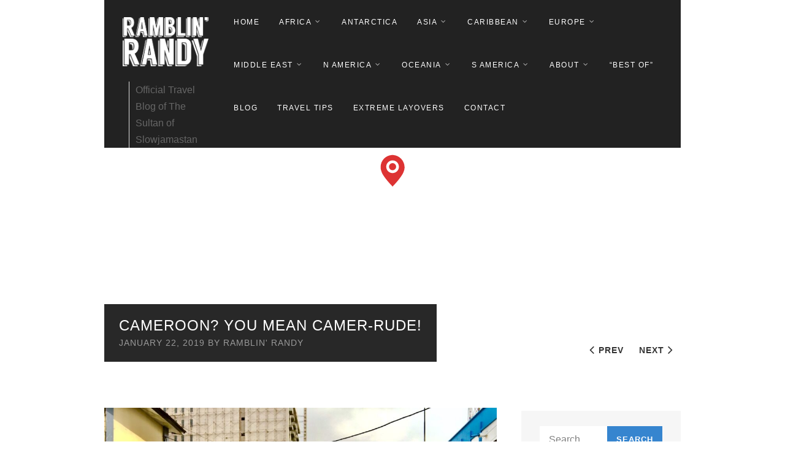

--- FILE ---
content_type: text/html; charset=UTF-8
request_url: https://www.ramblinrandy.com/africa/cameroon-you-mean-camer-rude/
body_size: 34278
content:
<!DOCTYPE html>
<html dir="ltr" lang="en-US" prefix="og: https://ogp.me/ns#">
<head>
<meta charset="UTF-8">
<meta name="viewport" content="width=device-width, initial-scale=1">
<link rel="profile" href="http://gmpg.org/xfn/11">
<link rel="pingback" href="https://www.ramblinrandy.com/xmlrpc.php">

<title>Cameroon? You mean Camer-RUDE! - Ramblin' Randy</title>
	<style>img:is([sizes="auto" i], [sizes^="auto," i]) { contain-intrinsic-size: 3000px 1500px }</style>
	
		<!-- All in One SEO 4.9.0 - aioseo.com -->
	<meta name="description" content="Douala was dirty, dark, and had absolutely nothing fun going on. When I land in other African countries, often I’m immediately enamored with the street life: the colorful painted storefronts, the street vendors, the interesting cars and other random regional idiosyncrasies. There was nothing here to marvel at. Douala had failed me. Or I had" />
	<meta name="robots" content="max-image-preview:large" />
	<meta name="author" content="Ramblin&#039; Randy"/>
	<link rel="canonical" href="https://www.ramblinrandy.com/africa/cameroon-you-mean-camer-rude/" />
	<meta name="generator" content="All in One SEO (AIOSEO) 4.9.0" />
		<meta property="og:locale" content="en_US" />
		<meta property="og:site_name" content="Ramblin&#039; Randy - Official Travel Blog of The Sultan of Slowjamastan" />
		<meta property="og:type" content="article" />
		<meta property="og:title" content="Cameroon? You mean Camer-RUDE! - Ramblin&#039; Randy" />
		<meta property="og:description" content="Douala was dirty, dark, and had absolutely nothing fun going on. When I land in other African countries, often I’m immediately enamored with the street life: the colorful painted storefronts, the street vendors, the interesting cars and other random regional idiosyncrasies. There was nothing here to marvel at. Douala had failed me. Or I had" />
		<meta property="og:url" content="https://www.ramblinrandy.com/africa/cameroon-you-mean-camer-rude/" />
		<meta property="article:published_time" content="2019-01-22T03:47:59+00:00" />
		<meta property="article:modified_time" content="2024-10-20T14:39:45+00:00" />
		<meta property="article:publisher" content="https://www.facebook.com/officialramblinrandy/" />
		<meta name="twitter:card" content="summary_large_image" />
		<meta name="twitter:title" content="Cameroon? You mean Camer-RUDE! - Ramblin&#039; Randy" />
		<meta name="twitter:description" content="Douala was dirty, dark, and had absolutely nothing fun going on. When I land in other African countries, often I’m immediately enamored with the street life: the colorful painted storefronts, the street vendors, the interesting cars and other random regional idiosyncrasies. There was nothing here to marvel at. Douala had failed me. Or I had" />
		<script type="application/ld+json" class="aioseo-schema">
			{"@context":"https:\/\/schema.org","@graph":[{"@type":"BlogPosting","@id":"https:\/\/www.ramblinrandy.com\/africa\/cameroon-you-mean-camer-rude\/#blogposting","name":"Cameroon? You mean Camer-RUDE! - Ramblin' Randy","headline":"Cameroon? You mean Camer-RUDE!","author":{"@id":"https:\/\/www.ramblinrandy.com\/author\/admin\/#author"},"publisher":{"@id":"https:\/\/www.ramblinrandy.com\/#organization"},"image":{"@type":"ImageObject","url":"https:\/\/www.ramblinrandy.com\/wp-content\/uploads\/2019\/01\/DOUALA-CAMEROON-RAMBLIN-RANDY00010-e1729434456822.jpg","width":1000,"height":751},"datePublished":"2019-01-22T03:47:59+00:00","dateModified":"2024-10-20T14:39:45+00:00","inLanguage":"en-US","commentCount":10,"mainEntityOfPage":{"@id":"https:\/\/www.ramblinrandy.com\/africa\/cameroon-you-mean-camer-rude\/#webpage"},"isPartOf":{"@id":"https:\/\/www.ramblinrandy.com\/africa\/cameroon-you-mean-camer-rude\/#webpage"},"articleSection":"Africa"},{"@type":"BreadcrumbList","@id":"https:\/\/www.ramblinrandy.com\/africa\/cameroon-you-mean-camer-rude\/#breadcrumblist","itemListElement":[{"@type":"ListItem","@id":"https:\/\/www.ramblinrandy.com#listItem","position":1,"name":"Home","item":"https:\/\/www.ramblinrandy.com","nextItem":{"@type":"ListItem","@id":"https:\/\/www.ramblinrandy.com\/category\/africa\/#listItem","name":"Africa"}},{"@type":"ListItem","@id":"https:\/\/www.ramblinrandy.com\/category\/africa\/#listItem","position":2,"name":"Africa","item":"https:\/\/www.ramblinrandy.com\/category\/africa\/","nextItem":{"@type":"ListItem","@id":"https:\/\/www.ramblinrandy.com\/africa\/cameroon-you-mean-camer-rude\/#listItem","name":"Cameroon? You mean Camer-RUDE!"},"previousItem":{"@type":"ListItem","@id":"https:\/\/www.ramblinrandy.com#listItem","name":"Home"}},{"@type":"ListItem","@id":"https:\/\/www.ramblinrandy.com\/africa\/cameroon-you-mean-camer-rude\/#listItem","position":3,"name":"Cameroon? You mean Camer-RUDE!","previousItem":{"@type":"ListItem","@id":"https:\/\/www.ramblinrandy.com\/category\/africa\/#listItem","name":"Africa"}}]},{"@type":"Organization","@id":"https:\/\/www.ramblinrandy.com\/#organization","name":"Ramblin' Randy","description":"Official Travel Blog of The Sultan of Slowjamastan","url":"https:\/\/www.ramblinrandy.com\/","sameAs":["https:\/\/www.facebook.com\/officialramblinrandy\/","https:\/\/www.instagram.com\/rdub"]},{"@type":"Person","@id":"https:\/\/www.ramblinrandy.com\/author\/admin\/#author","url":"https:\/\/www.ramblinrandy.com\/author\/admin\/","name":"Ramblin' Randy","image":{"@type":"ImageObject","@id":"https:\/\/www.ramblinrandy.com\/africa\/cameroon-you-mean-camer-rude\/#authorImage","url":"https:\/\/secure.gravatar.com\/avatar\/4d9367d5007a655998b03a313e31326dc77ade9d3c0fbef50b810bab248384f6?s=96&d=mm&r=g","width":96,"height":96,"caption":"Ramblin' Randy"}},{"@type":"WebPage","@id":"https:\/\/www.ramblinrandy.com\/africa\/cameroon-you-mean-camer-rude\/#webpage","url":"https:\/\/www.ramblinrandy.com\/africa\/cameroon-you-mean-camer-rude\/","name":"Cameroon? You mean Camer-RUDE! - Ramblin' Randy","description":"Douala was dirty, dark, and had absolutely nothing fun going on. When I land in other African countries, often I\u2019m immediately enamored with the street life: the colorful painted storefronts, the street vendors, the interesting cars and other random regional idiosyncrasies. There was nothing here to marvel at. Douala had failed me. Or I had","inLanguage":"en-US","isPartOf":{"@id":"https:\/\/www.ramblinrandy.com\/#website"},"breadcrumb":{"@id":"https:\/\/www.ramblinrandy.com\/africa\/cameroon-you-mean-camer-rude\/#breadcrumblist"},"author":{"@id":"https:\/\/www.ramblinrandy.com\/author\/admin\/#author"},"creator":{"@id":"https:\/\/www.ramblinrandy.com\/author\/admin\/#author"},"image":{"@type":"ImageObject","url":"https:\/\/www.ramblinrandy.com\/wp-content\/uploads\/2019\/01\/DOUALA-CAMEROON-RAMBLIN-RANDY00010-e1729434456822.jpg","@id":"https:\/\/www.ramblinrandy.com\/africa\/cameroon-you-mean-camer-rude\/#mainImage","width":1000,"height":751},"primaryImageOfPage":{"@id":"https:\/\/www.ramblinrandy.com\/africa\/cameroon-you-mean-camer-rude\/#mainImage"},"datePublished":"2019-01-22T03:47:59+00:00","dateModified":"2024-10-20T14:39:45+00:00"},{"@type":"WebSite","@id":"https:\/\/www.ramblinrandy.com\/#website","url":"https:\/\/www.ramblinrandy.com\/","name":"Ramblin' Randy","description":"Official Travel Blog of The Sultan of Slowjamastan","inLanguage":"en-US","publisher":{"@id":"https:\/\/www.ramblinrandy.com\/#organization"}}]}
		</script>
		<!-- All in One SEO -->

<link rel='dns-prefetch' href='//www.googletagmanager.com' />
<link rel="alternate" type="application/rss+xml" title="Ramblin&#039; Randy &raquo; Feed" href="https://www.ramblinrandy.com/feed/" />
<link rel="alternate" type="application/rss+xml" title="Ramblin&#039; Randy &raquo; Comments Feed" href="https://www.ramblinrandy.com/comments/feed/" />
<link rel="alternate" type="application/rss+xml" title="Ramblin&#039; Randy &raquo; Cameroon? You mean Camer-RUDE! Comments Feed" href="https://www.ramblinrandy.com/africa/cameroon-you-mean-camer-rude/feed/" />
		<!-- This site uses the Google Analytics by MonsterInsights plugin v9.10.1 - Using Analytics tracking - https://www.monsterinsights.com/ -->
		<!-- Note: MonsterInsights is not currently configured on this site. The site owner needs to authenticate with Google Analytics in the MonsterInsights settings panel. -->
					<!-- No tracking code set -->
				<!-- / Google Analytics by MonsterInsights -->
		<script type="text/javascript">
/* <![CDATA[ */
window._wpemojiSettings = {"baseUrl":"https:\/\/s.w.org\/images\/core\/emoji\/16.0.1\/72x72\/","ext":".png","svgUrl":"https:\/\/s.w.org\/images\/core\/emoji\/16.0.1\/svg\/","svgExt":".svg","source":{"concatemoji":"https:\/\/www.ramblinrandy.com\/wp-includes\/js\/wp-emoji-release.min.js?ver=6.8.3"}};
/*! This file is auto-generated */
!function(s,n){var o,i,e;function c(e){try{var t={supportTests:e,timestamp:(new Date).valueOf()};sessionStorage.setItem(o,JSON.stringify(t))}catch(e){}}function p(e,t,n){e.clearRect(0,0,e.canvas.width,e.canvas.height),e.fillText(t,0,0);var t=new Uint32Array(e.getImageData(0,0,e.canvas.width,e.canvas.height).data),a=(e.clearRect(0,0,e.canvas.width,e.canvas.height),e.fillText(n,0,0),new Uint32Array(e.getImageData(0,0,e.canvas.width,e.canvas.height).data));return t.every(function(e,t){return e===a[t]})}function u(e,t){e.clearRect(0,0,e.canvas.width,e.canvas.height),e.fillText(t,0,0);for(var n=e.getImageData(16,16,1,1),a=0;a<n.data.length;a++)if(0!==n.data[a])return!1;return!0}function f(e,t,n,a){switch(t){case"flag":return n(e,"\ud83c\udff3\ufe0f\u200d\u26a7\ufe0f","\ud83c\udff3\ufe0f\u200b\u26a7\ufe0f")?!1:!n(e,"\ud83c\udde8\ud83c\uddf6","\ud83c\udde8\u200b\ud83c\uddf6")&&!n(e,"\ud83c\udff4\udb40\udc67\udb40\udc62\udb40\udc65\udb40\udc6e\udb40\udc67\udb40\udc7f","\ud83c\udff4\u200b\udb40\udc67\u200b\udb40\udc62\u200b\udb40\udc65\u200b\udb40\udc6e\u200b\udb40\udc67\u200b\udb40\udc7f");case"emoji":return!a(e,"\ud83e\udedf")}return!1}function g(e,t,n,a){var r="undefined"!=typeof WorkerGlobalScope&&self instanceof WorkerGlobalScope?new OffscreenCanvas(300,150):s.createElement("canvas"),o=r.getContext("2d",{willReadFrequently:!0}),i=(o.textBaseline="top",o.font="600 32px Arial",{});return e.forEach(function(e){i[e]=t(o,e,n,a)}),i}function t(e){var t=s.createElement("script");t.src=e,t.defer=!0,s.head.appendChild(t)}"undefined"!=typeof Promise&&(o="wpEmojiSettingsSupports",i=["flag","emoji"],n.supports={everything:!0,everythingExceptFlag:!0},e=new Promise(function(e){s.addEventListener("DOMContentLoaded",e,{once:!0})}),new Promise(function(t){var n=function(){try{var e=JSON.parse(sessionStorage.getItem(o));if("object"==typeof e&&"number"==typeof e.timestamp&&(new Date).valueOf()<e.timestamp+604800&&"object"==typeof e.supportTests)return e.supportTests}catch(e){}return null}();if(!n){if("undefined"!=typeof Worker&&"undefined"!=typeof OffscreenCanvas&&"undefined"!=typeof URL&&URL.createObjectURL&&"undefined"!=typeof Blob)try{var e="postMessage("+g.toString()+"("+[JSON.stringify(i),f.toString(),p.toString(),u.toString()].join(",")+"));",a=new Blob([e],{type:"text/javascript"}),r=new Worker(URL.createObjectURL(a),{name:"wpTestEmojiSupports"});return void(r.onmessage=function(e){c(n=e.data),r.terminate(),t(n)})}catch(e){}c(n=g(i,f,p,u))}t(n)}).then(function(e){for(var t in e)n.supports[t]=e[t],n.supports.everything=n.supports.everything&&n.supports[t],"flag"!==t&&(n.supports.everythingExceptFlag=n.supports.everythingExceptFlag&&n.supports[t]);n.supports.everythingExceptFlag=n.supports.everythingExceptFlag&&!n.supports.flag,n.DOMReady=!1,n.readyCallback=function(){n.DOMReady=!0}}).then(function(){return e}).then(function(){var e;n.supports.everything||(n.readyCallback(),(e=n.source||{}).concatemoji?t(e.concatemoji):e.wpemoji&&e.twemoji&&(t(e.twemoji),t(e.wpemoji)))}))}((window,document),window._wpemojiSettings);
/* ]]> */
</script>
<link rel='stylesheet' id='wppb_css-css' href='https://www.ramblinrandy.com/wp-content/plugins/progress-bar/css/wppb.css?ver=2.2.4' type='text/css' media='all' />
<link rel='stylesheet' id='purethemes-shortcodes-css' href='https://www.ramblinrandy.com/wp-content/plugins/purethemes-shortcodes/css/shortcodes.css?ver=6.8.3' type='text/css' media='all' />
<link rel='stylesheet' id='wfsi-socialicons-css' href='https://www.ramblinrandy.com/wp-content/plugins/web-font-social-icons/css/icons.css?ver=6.8.3' type='text/css' media='all' />
<style id='wfsi-socialicons-inline-css' type='text/css'>

                    a.ptwsi-social-icon,
                    a.ptwsi-social-icon:visited,
                    .ptwsi_social-icons li a:visited,
                    .ptwsi_social-icons li a {
                            color: #A0A0A0;
                            background:  #F2F2F2;
                    }
</style>
<style id='wp-emoji-styles-inline-css' type='text/css'>

	img.wp-smiley, img.emoji {
		display: inline !important;
		border: none !important;
		box-shadow: none !important;
		height: 1em !important;
		width: 1em !important;
		margin: 0 0.07em !important;
		vertical-align: -0.1em !important;
		background: none !important;
		padding: 0 !important;
	}
</style>
<link rel='stylesheet' id='wp-block-library-css' href='https://www.ramblinrandy.com/wp-includes/css/dist/block-library/style.min.css?ver=6.8.3' type='text/css' media='all' />
<style id='classic-theme-styles-inline-css' type='text/css'>
/*! This file is auto-generated */
.wp-block-button__link{color:#fff;background-color:#32373c;border-radius:9999px;box-shadow:none;text-decoration:none;padding:calc(.667em + 2px) calc(1.333em + 2px);font-size:1.125em}.wp-block-file__button{background:#32373c;color:#fff;text-decoration:none}
</style>
<link rel='stylesheet' id='aioseo/css/src/vue/standalone/blocks/table-of-contents/global.scss-css' href='https://www.ramblinrandy.com/wp-content/plugins/all-in-one-seo-pack/dist/Lite/assets/css/table-of-contents/global.e90f6d47.css?ver=4.9.0' type='text/css' media='all' />
<link rel='stylesheet' id='wp-post-series-css' href='https://www.ramblinrandy.com/wp-content/plugins/wp-post-series/build/post-series.css?ver=1612370716' type='text/css' media='all' />
<style id='global-styles-inline-css' type='text/css'>
:root{--wp--preset--aspect-ratio--square: 1;--wp--preset--aspect-ratio--4-3: 4/3;--wp--preset--aspect-ratio--3-4: 3/4;--wp--preset--aspect-ratio--3-2: 3/2;--wp--preset--aspect-ratio--2-3: 2/3;--wp--preset--aspect-ratio--16-9: 16/9;--wp--preset--aspect-ratio--9-16: 9/16;--wp--preset--color--black: #000000;--wp--preset--color--cyan-bluish-gray: #abb8c3;--wp--preset--color--white: #ffffff;--wp--preset--color--pale-pink: #f78da7;--wp--preset--color--vivid-red: #cf2e2e;--wp--preset--color--luminous-vivid-orange: #ff6900;--wp--preset--color--luminous-vivid-amber: #fcb900;--wp--preset--color--light-green-cyan: #7bdcb5;--wp--preset--color--vivid-green-cyan: #00d084;--wp--preset--color--pale-cyan-blue: #8ed1fc;--wp--preset--color--vivid-cyan-blue: #0693e3;--wp--preset--color--vivid-purple: #9b51e0;--wp--preset--gradient--vivid-cyan-blue-to-vivid-purple: linear-gradient(135deg,rgba(6,147,227,1) 0%,rgb(155,81,224) 100%);--wp--preset--gradient--light-green-cyan-to-vivid-green-cyan: linear-gradient(135deg,rgb(122,220,180) 0%,rgb(0,208,130) 100%);--wp--preset--gradient--luminous-vivid-amber-to-luminous-vivid-orange: linear-gradient(135deg,rgba(252,185,0,1) 0%,rgba(255,105,0,1) 100%);--wp--preset--gradient--luminous-vivid-orange-to-vivid-red: linear-gradient(135deg,rgba(255,105,0,1) 0%,rgb(207,46,46) 100%);--wp--preset--gradient--very-light-gray-to-cyan-bluish-gray: linear-gradient(135deg,rgb(238,238,238) 0%,rgb(169,184,195) 100%);--wp--preset--gradient--cool-to-warm-spectrum: linear-gradient(135deg,rgb(74,234,220) 0%,rgb(151,120,209) 20%,rgb(207,42,186) 40%,rgb(238,44,130) 60%,rgb(251,105,98) 80%,rgb(254,248,76) 100%);--wp--preset--gradient--blush-light-purple: linear-gradient(135deg,rgb(255,206,236) 0%,rgb(152,150,240) 100%);--wp--preset--gradient--blush-bordeaux: linear-gradient(135deg,rgb(254,205,165) 0%,rgb(254,45,45) 50%,rgb(107,0,62) 100%);--wp--preset--gradient--luminous-dusk: linear-gradient(135deg,rgb(255,203,112) 0%,rgb(199,81,192) 50%,rgb(65,88,208) 100%);--wp--preset--gradient--pale-ocean: linear-gradient(135deg,rgb(255,245,203) 0%,rgb(182,227,212) 50%,rgb(51,167,181) 100%);--wp--preset--gradient--electric-grass: linear-gradient(135deg,rgb(202,248,128) 0%,rgb(113,206,126) 100%);--wp--preset--gradient--midnight: linear-gradient(135deg,rgb(2,3,129) 0%,rgb(40,116,252) 100%);--wp--preset--font-size--small: 13px;--wp--preset--font-size--medium: 20px;--wp--preset--font-size--large: 36px;--wp--preset--font-size--x-large: 42px;--wp--preset--spacing--20: 0.44rem;--wp--preset--spacing--30: 0.67rem;--wp--preset--spacing--40: 1rem;--wp--preset--spacing--50: 1.5rem;--wp--preset--spacing--60: 2.25rem;--wp--preset--spacing--70: 3.38rem;--wp--preset--spacing--80: 5.06rem;--wp--preset--shadow--natural: 6px 6px 9px rgba(0, 0, 0, 0.2);--wp--preset--shadow--deep: 12px 12px 50px rgba(0, 0, 0, 0.4);--wp--preset--shadow--sharp: 6px 6px 0px rgba(0, 0, 0, 0.2);--wp--preset--shadow--outlined: 6px 6px 0px -3px rgba(255, 255, 255, 1), 6px 6px rgba(0, 0, 0, 1);--wp--preset--shadow--crisp: 6px 6px 0px rgba(0, 0, 0, 1);}:where(.is-layout-flex){gap: 0.5em;}:where(.is-layout-grid){gap: 0.5em;}body .is-layout-flex{display: flex;}.is-layout-flex{flex-wrap: wrap;align-items: center;}.is-layout-flex > :is(*, div){margin: 0;}body .is-layout-grid{display: grid;}.is-layout-grid > :is(*, div){margin: 0;}:where(.wp-block-columns.is-layout-flex){gap: 2em;}:where(.wp-block-columns.is-layout-grid){gap: 2em;}:where(.wp-block-post-template.is-layout-flex){gap: 1.25em;}:where(.wp-block-post-template.is-layout-grid){gap: 1.25em;}.has-black-color{color: var(--wp--preset--color--black) !important;}.has-cyan-bluish-gray-color{color: var(--wp--preset--color--cyan-bluish-gray) !important;}.has-white-color{color: var(--wp--preset--color--white) !important;}.has-pale-pink-color{color: var(--wp--preset--color--pale-pink) !important;}.has-vivid-red-color{color: var(--wp--preset--color--vivid-red) !important;}.has-luminous-vivid-orange-color{color: var(--wp--preset--color--luminous-vivid-orange) !important;}.has-luminous-vivid-amber-color{color: var(--wp--preset--color--luminous-vivid-amber) !important;}.has-light-green-cyan-color{color: var(--wp--preset--color--light-green-cyan) !important;}.has-vivid-green-cyan-color{color: var(--wp--preset--color--vivid-green-cyan) !important;}.has-pale-cyan-blue-color{color: var(--wp--preset--color--pale-cyan-blue) !important;}.has-vivid-cyan-blue-color{color: var(--wp--preset--color--vivid-cyan-blue) !important;}.has-vivid-purple-color{color: var(--wp--preset--color--vivid-purple) !important;}.has-black-background-color{background-color: var(--wp--preset--color--black) !important;}.has-cyan-bluish-gray-background-color{background-color: var(--wp--preset--color--cyan-bluish-gray) !important;}.has-white-background-color{background-color: var(--wp--preset--color--white) !important;}.has-pale-pink-background-color{background-color: var(--wp--preset--color--pale-pink) !important;}.has-vivid-red-background-color{background-color: var(--wp--preset--color--vivid-red) !important;}.has-luminous-vivid-orange-background-color{background-color: var(--wp--preset--color--luminous-vivid-orange) !important;}.has-luminous-vivid-amber-background-color{background-color: var(--wp--preset--color--luminous-vivid-amber) !important;}.has-light-green-cyan-background-color{background-color: var(--wp--preset--color--light-green-cyan) !important;}.has-vivid-green-cyan-background-color{background-color: var(--wp--preset--color--vivid-green-cyan) !important;}.has-pale-cyan-blue-background-color{background-color: var(--wp--preset--color--pale-cyan-blue) !important;}.has-vivid-cyan-blue-background-color{background-color: var(--wp--preset--color--vivid-cyan-blue) !important;}.has-vivid-purple-background-color{background-color: var(--wp--preset--color--vivid-purple) !important;}.has-black-border-color{border-color: var(--wp--preset--color--black) !important;}.has-cyan-bluish-gray-border-color{border-color: var(--wp--preset--color--cyan-bluish-gray) !important;}.has-white-border-color{border-color: var(--wp--preset--color--white) !important;}.has-pale-pink-border-color{border-color: var(--wp--preset--color--pale-pink) !important;}.has-vivid-red-border-color{border-color: var(--wp--preset--color--vivid-red) !important;}.has-luminous-vivid-orange-border-color{border-color: var(--wp--preset--color--luminous-vivid-orange) !important;}.has-luminous-vivid-amber-border-color{border-color: var(--wp--preset--color--luminous-vivid-amber) !important;}.has-light-green-cyan-border-color{border-color: var(--wp--preset--color--light-green-cyan) !important;}.has-vivid-green-cyan-border-color{border-color: var(--wp--preset--color--vivid-green-cyan) !important;}.has-pale-cyan-blue-border-color{border-color: var(--wp--preset--color--pale-cyan-blue) !important;}.has-vivid-cyan-blue-border-color{border-color: var(--wp--preset--color--vivid-cyan-blue) !important;}.has-vivid-purple-border-color{border-color: var(--wp--preset--color--vivid-purple) !important;}.has-vivid-cyan-blue-to-vivid-purple-gradient-background{background: var(--wp--preset--gradient--vivid-cyan-blue-to-vivid-purple) !important;}.has-light-green-cyan-to-vivid-green-cyan-gradient-background{background: var(--wp--preset--gradient--light-green-cyan-to-vivid-green-cyan) !important;}.has-luminous-vivid-amber-to-luminous-vivid-orange-gradient-background{background: var(--wp--preset--gradient--luminous-vivid-amber-to-luminous-vivid-orange) !important;}.has-luminous-vivid-orange-to-vivid-red-gradient-background{background: var(--wp--preset--gradient--luminous-vivid-orange-to-vivid-red) !important;}.has-very-light-gray-to-cyan-bluish-gray-gradient-background{background: var(--wp--preset--gradient--very-light-gray-to-cyan-bluish-gray) !important;}.has-cool-to-warm-spectrum-gradient-background{background: var(--wp--preset--gradient--cool-to-warm-spectrum) !important;}.has-blush-light-purple-gradient-background{background: var(--wp--preset--gradient--blush-light-purple) !important;}.has-blush-bordeaux-gradient-background{background: var(--wp--preset--gradient--blush-bordeaux) !important;}.has-luminous-dusk-gradient-background{background: var(--wp--preset--gradient--luminous-dusk) !important;}.has-pale-ocean-gradient-background{background: var(--wp--preset--gradient--pale-ocean) !important;}.has-electric-grass-gradient-background{background: var(--wp--preset--gradient--electric-grass) !important;}.has-midnight-gradient-background{background: var(--wp--preset--gradient--midnight) !important;}.has-small-font-size{font-size: var(--wp--preset--font-size--small) !important;}.has-medium-font-size{font-size: var(--wp--preset--font-size--medium) !important;}.has-large-font-size{font-size: var(--wp--preset--font-size--large) !important;}.has-x-large-font-size{font-size: var(--wp--preset--font-size--x-large) !important;}
:where(.wp-block-post-template.is-layout-flex){gap: 1.25em;}:where(.wp-block-post-template.is-layout-grid){gap: 1.25em;}
:where(.wp-block-columns.is-layout-flex){gap: 2em;}:where(.wp-block-columns.is-layout-grid){gap: 2em;}
:root :where(.wp-block-pullquote){font-size: 1.5em;line-height: 1.6;}
</style>
<link rel='stylesheet' id='contact-form-7-css' href='https://www.ramblinrandy.com/wp-content/plugins/contact-form-7/includes/css/styles.css?ver=6.1.3' type='text/css' media='all' />
<link rel='stylesheet' id='followers-plugin-styles-css' href='https://www.ramblinrandy.com/wp-content/plugins/followers/public/css/followers.css?ver=1.0.0' type='text/css' media='all' />
<link rel='stylesheet' id='mc4wp-form-themes-css' href='https://www.ramblinrandy.com/wp-content/plugins/mailchimp-for-wp/assets/css/form-themes.css?ver=4.10.8' type='text/css' media='all' />
<link rel='stylesheet' id='travellerpress-plugin-styles-css' href='https://www.ramblinrandy.com/wp-content/plugins/travellerpress/public/assets/css/public.css?ver=1.0.0' type='text/css' media='all' />
<link rel='stylesheet' id='wpvoyager-style-css' href='https://www.ramblinrandy.com/wp-content/themes/wpvoyager/style.css?ver=6.8.3' type='text/css' media='all' />
<style id='wpvoyager-style-inline-css' type='text/css'>

        body.single-post  .fullscreen:before {
           background-color: rgba(0,0,0,0.35);
        }
</style>
<link rel='stylesheet' id='wp-pagenavi-css' href='https://www.ramblinrandy.com/wp-content/plugins/wp-pagenavi/pagenavi-css.css?ver=2.70' type='text/css' media='all' />
<link rel='stylesheet' id='wp-color-picker-css' href='https://www.ramblinrandy.com/wp-admin/css/color-picker.min.css?ver=6.8.3' type='text/css' media='all' />
<link rel='stylesheet' id='bos-searchbox-css' href='https://www.ramblinrandy.com/wp-content/plugins/bookingcom-official-searchbox/assets/css/bos_searchbox.css?ver=6.8.3' type='text/css' media='all' />
<link rel='stylesheet' id='jquery-ui-css' href='https://www.ramblinrandy.com/wp-content/plugins/bookingcom-official-searchbox/assets/css/jquery-ui.css?ver=6.8.3' type='text/css' media='all' />
<link rel='stylesheet' id='bos-date-range-picker-style-css' href='https://www.ramblinrandy.com/wp-content/plugins/bookingcom-official-searchbox/assets/css/daterangepicker.css?ver=6.8.3' type='text/css' media='all' />
<link rel='stylesheet' id='bos-dynamic_style-css' href='https://www.ramblinrandy.com/wp-content/plugins/bookingcom-official-searchbox/assets/css/bos_dynamic.css?ver=6.8.3' type='text/css' media='all' />
<script type="text/javascript" src="https://www.ramblinrandy.com/wp-includes/js/jquery/jquery.min.js?ver=3.7.1" id="jquery-core-js"></script>
<script type="text/javascript" src="https://www.ramblinrandy.com/wp-includes/js/jquery/jquery-migrate.min.js?ver=3.4.1" id="jquery-migrate-js"></script>
<script type="text/javascript" id="travellerpress-plugin-script-js-extra">
/* <![CDATA[ */
var travellerpress_general_settings = {"scale":"1.1"};
/* ]]> */
</script>
<script type="text/javascript" src="https://www.ramblinrandy.com/wp-content/plugins/travellerpress/public/assets/js/public.js?ver=1.0.0" id="travellerpress-plugin-script-js"></script>

<!-- Google tag (gtag.js) snippet added by Site Kit -->
<!-- Google Analytics snippet added by Site Kit -->
<script type="text/javascript" src="https://www.googletagmanager.com/gtag/js?id=GT-5RFWDLC" id="google_gtagjs-js" async></script>
<script type="text/javascript" id="google_gtagjs-js-after">
/* <![CDATA[ */
window.dataLayer = window.dataLayer || [];function gtag(){dataLayer.push(arguments);}
gtag("set","linker",{"domains":["www.ramblinrandy.com"]});
gtag("js", new Date());
gtag("set", "developer_id.dZTNiMT", true);
gtag("config", "GT-5RFWDLC");
/* ]]> */
</script>
<link rel="https://api.w.org/" href="https://www.ramblinrandy.com/wp-json/" /><link rel="alternate" title="JSON" type="application/json" href="https://www.ramblinrandy.com/wp-json/wp/v2/posts/9144" /><link rel="EditURI" type="application/rsd+xml" title="RSD" href="https://www.ramblinrandy.com/xmlrpc.php?rsd" />
<meta name="generator" content="WordPress 6.8.3" />
<link rel='shortlink' href='https://www.ramblinrandy.com/?p=9144' />
<link rel="alternate" title="oEmbed (JSON)" type="application/json+oembed" href="https://www.ramblinrandy.com/wp-json/oembed/1.0/embed?url=https%3A%2F%2Fwww.ramblinrandy.com%2Fafrica%2Fcameroon-you-mean-camer-rude%2F" />
<link rel="alternate" title="oEmbed (XML)" type="text/xml+oembed" href="https://www.ramblinrandy.com/wp-json/oembed/1.0/embed?url=https%3A%2F%2Fwww.ramblinrandy.com%2Fafrica%2Fcameroon-you-mean-camer-rude%2F&#038;format=xml" />

            <!--/ Facebook Thumb Fixer Open Graph /-->
            <meta property="og:type" content="article" />
            <meta property="og:url" content="https://www.ramblinrandy.com/africa/cameroon-you-mean-camer-rude/" />
            <meta property="og:title" content="Cameroon? You mean Camer-RUDE!" />
            <meta property="og:description" content="Douala was dirty, dark, and had absolutely nothing fun going on. When I land in other African countries, often I’m immediately enamored with the street life: the colorful painted storefronts, the street vendors, the interesting cars and other random regional idiosyncrasies. There was nothing here to marvel at. Douala had failed me. Or I had..." />
            <meta property="og:site_name" content="Ramblin&#039; Randy" />
            <meta property="og:image" content="https://www.ramblinrandy.com/wp-content/uploads/2019/01/DOUALA-CAMEROON-RAMBLIN-RANDY00010-e1729434456822.jpg" />
            <meta property="og:image:alt" content="" />
            <meta property="og:image:width" content="1000" />
            <meta property="og:image:height" content="751" />

            <meta itemscope itemtype="article" />
            <meta itemprop="description" content="Douala was dirty, dark, and had absolutely nothing fun going on. When I land in other African countries, often I’m immediately enamored with the street life: the colorful painted storefronts, the street vendors, the interesting cars and other random regional idiosyncrasies. There was nothing here to marvel at. Douala had failed me. Or I had..." />
            <meta itemprop="image" content="https://www.ramblinrandy.com/wp-content/uploads/2019/01/DOUALA-CAMEROON-RAMBLIN-RANDY00010-e1729434456822.jpg" />

            <meta name="twitter:card" content="summary_large_image" />
            <meta name="twitter:url" content="https://www.ramblinrandy.com/africa/cameroon-you-mean-camer-rude/" />
            <meta name="twitter:title" content="Cameroon? You mean Camer-RUDE!" />
            <meta name="twitter:description" content="Douala was dirty, dark, and had absolutely nothing fun going on. When I land in other African countries, often I’m immediately enamored with the street life: the colorful painted storefronts, the street vendors, the interesting cars and other random regional idiosyncrasies. There was nothing here to marvel at. Douala had failed me. Or I had..." />
            <meta name="twitter:image" content="https://www.ramblinrandy.com/wp-content/uploads/2019/01/DOUALA-CAMEROON-RAMBLIN-RANDY00010-e1729434456822.jpg" />

            

<meta name="generator" content="Site Kit by Google 1.168.0" />    	<style type="text/css">
			.wptime-plugin-progress-wrap{
				display:block !important;
				max-width:100%;
				background:#eee;
				line-height:1 !important;
				position:relative !important;
									box-shadow: 0px  0px 5px 1px rgba(0, 0, 0, 0.03) inset !important;
					-moz-box-shadow: 0px  0px 5px 1px rgba(0, 0, 0, 0.03) inset !important;
					-webkit-box-shadow: 0px  0px 5px 1px rgba(0, 0, 0, 0.03) inset !important;
							}

			.wptime-plugin-progress-bar{
				width:0%;
				display:block !important;
				background:#bbb;
				height:30px !important;
				box-sizing:border-box !important;
				-webkit-box-sizing:border-box !important;
				-moz-box-sizing:border-box !important;
			}

			.wptime-plugin-progress-wrap span{
				position:absolute !important;
				left:10px !important;
				top:10px !important;
				font-size:12px !important;
				color:#fff;
				line-height:1 !important;
							}
			
			@media all and (max-width: 768px){
				.wptime-plugin-progress-wrap{
					max-width:100% !important;
				}
			}
		</style>
    <style type="text/css">

    body {  }
    h1, h2, h3, h4, h5, h6  {  }
    #logo h1 a, #logo h2 a {  }
   #header .menu ul > li > a, #header .menu ul li a {    }
   
    </style>
  <style type="text/css">
    .boxed #logo,#logo {
                    }
    #blogdesc {
            }

.infoBox-close:hover, .map-box-icon, #jPanelMenu-menu #current,#jPanelMenu-menu li a:hover, .tabs-nav li.active a:hover,.tabs-nav li.active a,.ui-accordion .ui-accordion-header:hover,.trigger a:hover, .ui-accordion .ui-accordion-header-active:hover,.ui-accordion .ui-accordion-header-active,#wp-calendar tbody, td#today, .tagcloud a:hover, .footer-widget .tagcloud a:hover, .current-page, .post-navigation .nav-links a:hover,.owl-carousel .item:hover .title, .owl-theme .owl-controls .owl-buttons div:hover, #mapnav-buttons a:hover, .newsletter-btn, .viewer .close:hover, #backtotop_wpv a { background-color: #3685cf; }

.highlight.color, input[type="button"], input[type="submit"], a.button, body.home .pagination-container.alt ul li a:hover,
body.home .pagination-next-prev.alt ul li a:hover, .pagination .current,.pagination ul li a:hover,.pagination-next-prev ul li a:hover, .box-item-text a.button:hover 
{ background: #3685cf; }

#current,#header .menu ul li a:hover,#header .menu ul > li:hover > a,#header .menu ul ul, #wp-calendar tbody td:hover, #wp-calendar tbody, td#today, .fun-facts-container {
    border-color: #3685cf;    
}
.list-1.color li:before,
.list-2.color li:before,
.list-3.color li:before,
.list-4.color li:before,
.widget_categories li a:hover,
.widget-out-title_categories li a:hover,
.widget_archive li a:hover,
.widget-out-title_archive li a:hover,
.widget_recent_entries li a:hover,
.widget-out-title_recent_entries li a:hover,
.categories li a:hover,
.widget_meta li a:hover,
.widget_nav_menu li a:hover,
.widget_pages li a:hover,
.widget_categories li:before,
.widget-out-title_categories li:before,
.widget_archive li:before,
.widget-out-title_archive li:before,
.widget_recent_entries li:before,
.widget-out-title_recent_entries li:before,
.categories li:before,
.widget_meta li:before,
.widget_nav_menu li:before,
.widget_pages li:before, 
#wp-calendar tfoot td#next a:hover,#wp-calendar tfoot td#prev a:hover, 
.widget_rss li:before,
#wp-calendar tbody td a,
.widget_rss li a:hover,
.author-box .title,
.recentcomments a:hover,
#breadcrumbs ul li a:hover,
.author-box .contact a:hover,
#not-found i,
.post-content span a:hover,
.post-content span.author a,
.meta span a:hover,
.post-series-links li:before,
.post-series-links li a,
.author-box a:hover
{ color: #3685cf; }

</style>
<style type="text/css">.recentcomments a{display:inline !important;padding:0 !important;margin:0 !important;}</style><style type="text/css">.recentcomments a{display:inline !important;padding:0 !important;margin:0 !important;}</style><style type="text/css" id="custom-background-css">
body.custom-background { background-color: #bee0f7; }
</style>
	</head>

<body class="wp-singular post-template-default single single-post postid-9144 single-format-standard custom-background wp-theme-wpvoyager">

<!-- Header
================================================== -->
<header id="header" class="black boxed">
	<div class="container">
		<!-- Search Form -->
		<div class="header-search">
			<div class="sixteen columns">
			     <div id="search-box">
			      	<form action="https://www.ramblinrandy.com/" method="get">
			      		<input type="text" name="s" id="s" onblur="if(this.value=='')this.value='To search type and hit enter';" onfocus="if(this.value=='To search type and hit enter')this.value='';" value="To search type and hit enter" />
			      	</form>
			      	<div class="close-search"><a class="fa fa-times" href="#"></a></div>
				      
			     </div>
		 	</div>
		</div>
				<!-- Logo / Mobile Menu -->
		<div class="three columns">
			
			<!-- Navigation -->
			<div id="mobile-navigation">
				<a href="#menu" class="menu-trigger"><i class="fa fa-reorder"></i></a>
				<span class="search-trigger"><i class="fa fa-search"></i></span>
			</div>

			<!-- Logo -->
			<div id="logo">
				                     <a href="https://www.ramblinrandy.com/" title="Ramblin&#039; Randy" rel="home"><img src="https://www.ramblinrandy.com/wp-content/uploads/2017/11/white-logo-RAMBLIN.png" alt="Ramblin&#039; Randy"/></a>
                                    <div id="blogdesc">Official Travel Blog of The Sultan of Slowjamastan</div>			</div>
			
		</div>

		<!-- Navigation -->
		<div class="thirteen columns">
			<nav id="navigation" class="menu">
				<ul id="responsive" class="menu"><li id="menu-item-9" class="menu-item menu-item-type-custom menu-item-object-custom menu-item-home menu-item-9"><a href="http://www.ramblinrandy.com/">Home</a></li>
<li id="menu-item-5844" class="menu-item menu-item-type-taxonomy menu-item-object-category current-post-ancestor current-menu-ancestor current-menu-parent current-post-parent menu-item-has-children menu-item-5844"><a href="https://www.ramblinrandy.com/category/africa/">Africa</a>
<ul class="sub-menu">
	<li id="menu-item-3741" class="menu-item menu-item-type-post_type menu-item-object-post menu-item-3741"><a href="https://www.ramblinrandy.com/africa/algeria/">Algeria</a></li>
	<li id="menu-item-18823" class="menu-item menu-item-type-post_type menu-item-object-post menu-item-18823"><a href="https://www.ramblinrandy.com/africa/luanda/">Angola</a></li>
	<li id="menu-item-9219" class="menu-item menu-item-type-post_type menu-item-object-post menu-item-9219"><a href="https://www.ramblinrandy.com/africa/lets-go-to-cotonou-24-hours-in-benin/">Benin</a></li>
	<li id="menu-item-18809" class="menu-item menu-item-type-post_type menu-item-object-post menu-item-18809"><a href="https://www.ramblinrandy.com/africa/girls-botswana-have-fun/">Botswana</a></li>
	<li id="menu-item-3249" class="menu-item menu-item-type-post_type menu-item-object-post menu-item-3249"><a href="https://www.ramblinrandy.com/africa/burkina-faso/">Burkina Faso</a></li>
	<li id="menu-item-3970" class="menu-item menu-item-type-post_type menu-item-object-post menu-item-3970"><a href="https://www.ramblinrandy.com/africa/burundi/">Burundi</a></li>
	<li id="menu-item-9172" class="menu-item menu-item-type-post_type menu-item-object-post current-menu-item menu-item-9172"><a href="https://www.ramblinrandy.com/africa/cameroon-you-mean-camer-rude/" aria-current="page">Cameroon</a></li>
	<li id="menu-item-9143" class="menu-item menu-item-type-post_type menu-item-object-post menu-item-9143"><a href="https://www.ramblinrandy.com/africa/chad-is-rad/">Chad</a></li>
	<li id="menu-item-3084" class="menu-item menu-item-type-post_type menu-item-object-post menu-item-3084"><a href="https://www.ramblinrandy.com/africa/cabo-verde-cape-verde/">Cabo Verde</a></li>
	<li id="menu-item-11328" class="menu-item menu-item-type-post_type menu-item-object-post menu-item-11328"><a href="https://www.ramblinrandy.com/africa/bangui-africa-central-african-republic/">Central African Republic</a></li>
	<li id="menu-item-18278" class="menu-item menu-item-type-post_type menu-item-object-post menu-item-18278"><a href="https://www.ramblinrandy.com/africa/comoros/">Comoros</a></li>
	<li id="menu-item-11291" class="menu-item menu-item-type-post_type menu-item-object-post menu-item-11291"><a href="https://www.ramblinrandy.com/africa/kinshasa-fierce-ramblin-in-the-drc/">Congo (Democratic Republic of)</a></li>
	<li id="menu-item-11278" class="menu-item menu-item-type-post_type menu-item-object-post menu-item-11278"><a href="https://www.ramblinrandy.com/africa/republic-of-congo/">Congo (Republic of)</a></li>
	<li id="menu-item-3479" class="menu-item menu-item-type-post_type menu-item-object-post menu-item-3479"><a href="https://www.ramblinrandy.com/africa/cote-divoire/">Côte d’Ivoire</a></li>
	<li id="menu-item-7238" class="menu-item menu-item-type-post_type menu-item-object-post menu-item-7238"><a href="https://www.ramblinrandy.com/africa/feelin-on-djibouti/">Djibouti</a></li>
	<li id="menu-item-9006" class="menu-item menu-item-type-post_type menu-item-object-post menu-item-9006"><a href="https://www.ramblinrandy.com/extreme-layovers/kind-of-seeing-the-pyramids-in-the-dark-an-adventurous-overnight-layover-in-cairo/">Egypt</a></li>
	<li id="menu-item-9177" class="menu-item menu-item-type-post_type menu-item-object-post menu-item-9177"><a href="https://www.ramblinrandy.com/africa/what-the-heck-is-an-equatorial-guinea/">Equatorial Guinea</a></li>
	<li id="menu-item-9043" class="menu-item menu-item-type-post_type menu-item-object-post menu-item-9043"><a href="https://www.ramblinrandy.com/africa/eritrea/">Eritrea</a></li>
	<li id="menu-item-7020" class="menu-item menu-item-type-post_type menu-item-object-post menu-item-7020"><a href="https://www.ramblinrandy.com/africa/eswatini/">Eswatini</a></li>
	<li id="menu-item-3904" class="menu-item menu-item-type-post_type menu-item-object-post menu-item-3904"><a href="https://www.ramblinrandy.com/africa/ethiopia/">Ethiopia</a></li>
	<li id="menu-item-9192" class="menu-item menu-item-type-post_type menu-item-object-post menu-item-9192"><a href="https://www.ramblinrandy.com/africa/in-the-zone-gabon/">Gabon</a></li>
	<li id="menu-item-15763" class="menu-item menu-item-type-post_type menu-item-object-post menu-item-15763"><a href="https://www.ramblinrandy.com/africa/the-gambia/">The Gambia</a></li>
	<li id="menu-item-3421" class="menu-item menu-item-type-post_type menu-item-object-post menu-item-3421"><a href="https://www.ramblinrandy.com/africa/ghana/">Ghana</a></li>
	<li id="menu-item-15816" class="menu-item menu-item-type-post_type menu-item-object-post menu-item-15816"><a href="https://www.ramblinrandy.com/africa/gimme-gimme-guinea/">Guinea</a></li>
	<li id="menu-item-15762" class="menu-item menu-item-type-post_type menu-item-object-post menu-item-15762"><a href="https://www.ramblinrandy.com/africa/natal-em-bissau-uau-christmas-in-bissau-wow/">Guinea-Bissau</a></li>
	<li id="menu-item-4342" class="menu-item menu-item-type-post_type menu-item-object-post menu-item-4342"><a href="https://www.ramblinrandy.com/africa/kenya/">Kenya</a></li>
	<li id="menu-item-6970" class="menu-item menu-item-type-post_type menu-item-object-post menu-item-6970"><a href="https://www.ramblinrandy.com/africa/getting-lost-in-lesotho/">Lesotho</a></li>
	<li id="menu-item-15764" class="menu-item menu-item-type-post_type menu-item-object-post menu-item-15764"><a href="https://www.ramblinrandy.com/africa/love-in-liberia/">Liberia</a></li>
	<li id="menu-item-2948" class="menu-item menu-item-type-post_type menu-item-object-post menu-item-2948"><a href="https://www.ramblinrandy.com/africa/libya-tripoli/">Libya</a></li>
	<li id="menu-item-19070" class="menu-item menu-item-type-post_type menu-item-object-post menu-item-19070"><a href="https://www.ramblinrandy.com/africa/the-magic-of-madagascar/">Madagascar</a></li>
	<li id="menu-item-18095" class="menu-item menu-item-type-post_type menu-item-object-post menu-item-18095"><a href="https://www.ramblinrandy.com/africa/wowie-malawi/">Malawi</a></li>
	<li id="menu-item-3344" class="menu-item menu-item-type-post_type menu-item-object-post menu-item-3344"><a href="https://www.ramblinrandy.com/africa/mali/">Mali</a></li>
	<li id="menu-item-3659" class="menu-item menu-item-type-post_type menu-item-object-post menu-item-3659"><a href="https://www.ramblinrandy.com/africa/the-islamic-republic-of-mauritania/">Mauritania</a></li>
	<li id="menu-item-17951" class="menu-item menu-item-type-post_type menu-item-object-post menu-item-17951"><a href="https://www.ramblinrandy.com/africa/make-three-wishes-youre-in-mauritius/">Mauritius</a></li>
	<li id="menu-item-7150" class="menu-item menu-item-type-post_type menu-item-object-post menu-item-7150"><a href="https://www.ramblinrandy.com/africa/the-marvels-of-mocambique/">Moçambique</a></li>
	<li id="menu-item-3514" class="menu-item menu-item-type-post_type menu-item-object-post menu-item-3514"><a href="https://www.ramblinrandy.com/extreme-layovers/morocco/">Morocco</a></li>
	<li id="menu-item-6891" class="menu-item menu-item-type-post_type menu-item-object-post menu-item-6891"><a href="https://www.ramblinrandy.com/africa/namibia/">Namibia</a></li>
	<li id="menu-item-9235" class="menu-item menu-item-type-post_type menu-item-object-post menu-item-9235"><a href="https://www.ramblinrandy.com/africa/niger/">Niger</a></li>
	<li id="menu-item-6840" class="menu-item menu-item-type-post_type menu-item-object-post menu-item-6840"><a href="https://www.ramblinrandy.com/africa/nigeria/">Nigeria</a></li>
	<li id="menu-item-3946" class="menu-item menu-item-type-post_type menu-item-object-post menu-item-3946"><a href="https://www.ramblinrandy.com/africa/rwanda/">Rwanda</a></li>
	<li id="menu-item-15967" class="menu-item menu-item-type-post_type menu-item-object-post menu-item-15967"><a href="https://www.ramblinrandy.com/africa/more-sao-tome-less-principe/">São Tomé e Principe</a></li>
	<li id="menu-item-3197" class="menu-item menu-item-type-post_type menu-item-object-post menu-item-3197"><a href="https://www.ramblinrandy.com/africa/senegal-dakar/">Senegal</a></li>
	<li id="menu-item-17952" class="menu-item menu-item-type-post_type menu-item-object-post menu-item-17952"><a href="https://www.ramblinrandy.com/africa/sally-sells-seashells-by-the-sea-shore-in-seychelles/">Seychelles</a></li>
	<li id="menu-item-15839" class="menu-item menu-item-type-post_type menu-item-object-post menu-item-15839"><a href="https://www.ramblinrandy.com/africa/sierra-leone/">Sierra Leone</a></li>
	<li id="menu-item-9082" class="menu-item menu-item-type-post_type menu-item-object-post menu-item-9082"><a href="https://www.ramblinrandy.com/africa/dont-tell-mom-im-in-mogadishu/">Somalia</a></li>
	<li id="menu-item-7314" class="menu-item menu-item-type-post_type menu-item-object-post menu-item-7314"><a href="https://www.ramblinrandy.com/africa/somaliland-hargeisa/">Somaliland</a></li>
	<li id="menu-item-6919" class="menu-item menu-item-type-post_type menu-item-object-post menu-item-6919"><a href="https://www.ramblinrandy.com/africa/south-africa/">South Africa</a></li>
	<li id="menu-item-3932" class="menu-item menu-item-type-post_type menu-item-object-post menu-item-3932"><a href="https://www.ramblinrandy.com/africa/south-sudan/">South Sudan</a></li>
	<li id="menu-item-9350" class="menu-item menu-item-type-post_type menu-item-object-post menu-item-9350"><a href="https://www.ramblinrandy.com/africa/wait-where-am-i-one-night-in-spanish-morocco/">Spanish Morocco</a></li>
	<li id="menu-item-9025" class="menu-item menu-item-type-post_type menu-item-object-post menu-item-9025"><a href="https://www.ramblinrandy.com/africa/a-man-a-plan-sudan/">Sudan</a></li>
	<li id="menu-item-18142" class="menu-item menu-item-type-post_type menu-item-object-post menu-item-18142"><a href="https://www.ramblinrandy.com/africa/tanzania-express/">Tanzania</a></li>
	<li id="menu-item-3374" class="menu-item menu-item-type-post_type menu-item-object-post menu-item-3374"><a href="https://www.ramblinrandy.com/africa/togo/">Togo</a></li>
	<li id="menu-item-16777" class="menu-item menu-item-type-post_type menu-item-object-post menu-item-16777"><a href="https://www.ramblinrandy.com/africa/tunisia-take-two/">Tunisia</a></li>
	<li id="menu-item-4348" class="menu-item menu-item-type-post_type menu-item-object-post menu-item-4348"><a href="https://www.ramblinrandy.com/africa/uganda/">Uganda</a></li>
	<li id="menu-item-15375" class="menu-item menu-item-type-post_type menu-item-object-post menu-item-15375"><a href="https://www.ramblinrandy.com/africa/the-wild-wild-western-sahara/">Western Sahara</a></li>
	<li id="menu-item-18922" class="menu-item menu-item-type-post_type menu-item-object-post menu-item-18922"><a href="https://www.ramblinrandy.com/africa/hot-dambia-lets-go-to-zambia/">Zambia</a></li>
	<li id="menu-item-18921" class="menu-item menu-item-type-post_type menu-item-object-post menu-item-18921"><a href="https://www.ramblinrandy.com/africa/whose-way-zimbabwe/">Zimbabwe</a></li>
</ul>
</li>
<li id="menu-item-444" class="menu-item menu-item-type-post_type menu-item-object-page menu-item-444"><a href="https://www.ramblinrandy.com/antarctica/">Antarctica</a></li>
<li id="menu-item-5845" class="menu-item menu-item-type-taxonomy menu-item-object-category menu-item-has-children menu-item-5845"><a href="https://www.ramblinrandy.com/category/asia/">Asia</a>
<ul class="sub-menu">
	<li id="menu-item-17543" class="menu-item menu-item-type-post_type menu-item-object-post menu-item-17543"><a href="https://www.ramblinrandy.com/asia/afghanistan-banana-stand/">Afghanistan</a></li>
	<li id="menu-item-6516" class="menu-item menu-item-type-post_type menu-item-object-post menu-item-6516"><a href="https://www.ramblinrandy.com/asia/my-visit-to-armenia-and-artsakh/">Armenia</a></li>
	<li id="menu-item-6339" class="menu-item menu-item-type-post_type menu-item-object-post menu-item-6339"><a href="https://www.ramblinrandy.com/asia/azerbaijan/">Azerbaijan</a></li>
	<li id="menu-item-9886" class="menu-item menu-item-type-post_type menu-item-object-post menu-item-9886"><a href="https://www.ramblinrandy.com/asia/bangin-around-bangladesh-dhaka/">Bangladesh</a></li>
	<li id="menu-item-12020" class="menu-item menu-item-type-post_type menu-item-object-post menu-item-12020"><a href="https://www.ramblinrandy.com/asia/bhutan/">Bhutan</a></li>
	<li id="menu-item-5173" class="menu-item menu-item-type-post_type menu-item-object-post menu-item-5173"><a href="https://www.ramblinrandy.com/asia/brunei-darussalam/">Brunei Darussalam</a></li>
	<li id="menu-item-4810" class="menu-item menu-item-type-post_type menu-item-object-post menu-item-4810"><a href="https://www.ramblinrandy.com/asia/cambodia/">Cambodia</a></li>
	<li id="menu-item-1192" class="menu-item menu-item-type-post_type menu-item-object-post menu-item-1192"><a href="https://www.ramblinrandy.com/asia/china/">China</a></li>
	<li id="menu-item-6338" class="menu-item menu-item-type-post_type menu-item-object-post menu-item-6338"><a href="https://www.ramblinrandy.com/asia/georgia/">Georgia</a></li>
	<li id="menu-item-10090" class="menu-item menu-item-type-post_type menu-item-object-post menu-item-10090"><a href="https://www.ramblinrandy.com/asia/hong-kong-phooey/">Hong Kong</a></li>
	<li id="menu-item-3874" class="menu-item menu-item-type-post_type menu-item-object-post menu-item-3874"><a href="https://www.ramblinrandy.com/extreme-layovers/india/">India</a></li>
	<li id="menu-item-5172" class="menu-item menu-item-type-post_type menu-item-object-post menu-item-5172"><a href="https://www.ramblinrandy.com/asia/indonesia-jakarta/">Indonesia</a></li>
	<li id="menu-item-2072" class="menu-item menu-item-type-post_type menu-item-object-post menu-item-2072"><a href="https://www.ramblinrandy.com/asia/japan/">Japan</a></li>
	<li id="menu-item-18808" class="menu-item menu-item-type-post_type menu-item-object-post menu-item-18808"><a href="https://www.ramblinrandy.com/asia/great-success-kazakhstan/">Kazakhstan</a></li>
	<li id="menu-item-17558" class="menu-item menu-item-type-post_type menu-item-object-post menu-item-17558"><a href="https://www.ramblinrandy.com/asia/stan-1-kyrgyzstan/">Kyrgyzstan</a></li>
	<li id="menu-item-11559" class="menu-item menu-item-type-post_type menu-item-object-post menu-item-11559"><a href="https://www.ramblinrandy.com/asia/laos-party/">Laos</a></li>
	<li id="menu-item-9389" class="menu-item menu-item-type-post_type menu-item-object-post menu-item-9389"><a href="https://www.ramblinrandy.com/asia/macau/">Macau</a></li>
	<li id="menu-item-4577" class="menu-item menu-item-type-post_type menu-item-object-post menu-item-4577"><a href="https://www.ramblinrandy.com/extreme-layovers/malaysia/">Malaysia</a></li>
	<li id="menu-item-9556" class="menu-item menu-item-type-post_type menu-item-object-post menu-item-9556"><a href="https://www.ramblinrandy.com/asia/maldives/">Maldives</a></li>
	<li id="menu-item-18807" class="menu-item menu-item-type-post_type menu-item-object-post menu-item-18807"><a href="https://www.ramblinrandy.com/asia/look-mom-im-in-mongolia/">Mongolia</a></li>
	<li id="menu-item-11814" class="menu-item menu-item-type-post_type menu-item-object-post menu-item-11814"><a href="https://www.ramblinrandy.com/asia/the-mystique-of-myanmar/">Myanmar</a></li>
	<li id="menu-item-12110" class="menu-item menu-item-type-post_type menu-item-object-post menu-item-12110"><a href="https://www.ramblinrandy.com/asia/some-kathmandu-some-kathmandont/">Nepal</a></li>
	<li id="menu-item-1470" class="menu-item menu-item-type-post_type menu-item-object-post menu-item-1470"><a href="https://www.ramblinrandy.com/asia/north-korea/">North Korea</a></li>
	<li id="menu-item-17544" class="menu-item menu-item-type-post_type menu-item-object-post menu-item-17544"><a href="https://www.ramblinrandy.com/asia/a-taste-of-pakistan-karachi-lahore-islamabad/">Pakistan</a></li>
	<li id="menu-item-5175" class="menu-item menu-item-type-post_type menu-item-object-post menu-item-5175"><a href="https://www.ramblinrandy.com/asia/philippines/">Philippines</a></li>
	<li id="menu-item-17547" class="menu-item menu-item-type-post_type menu-item-object-post menu-item-17547"><a href="https://www.ramblinrandy.com/europe/%d1%8fandy-%d1%8fambles-in-%d1%8fussia/">Russia</a></li>
	<li id="menu-item-3983" class="menu-item menu-item-type-post_type menu-item-object-post menu-item-3983"><a href="https://www.ramblinrandy.com/extreme-layovers/singapore/">Singapore</a></li>
	<li id="menu-item-2226" class="menu-item menu-item-type-post_type menu-item-object-post menu-item-2226"><a href="https://www.ramblinrandy.com/asia/south-korea/">South Korea</a></li>
	<li id="menu-item-9727" class="menu-item menu-item-type-post_type menu-item-object-post menu-item-9727"><a href="https://www.ramblinrandy.com/asia/sri-lanka/">Sri Lanka</a></li>
	<li id="menu-item-20111" class="menu-item menu-item-type-post_type menu-item-object-post menu-item-20111"><a href="https://www.ramblinrandy.com/middle-east/travel-syria-american/">Syria</a></li>
	<li id="menu-item-1589" class="menu-item menu-item-type-post_type menu-item-object-post menu-item-1589"><a href="https://www.ramblinrandy.com/asia/taiwan/">Taiwan</a></li>
	<li id="menu-item-17680" class="menu-item menu-item-type-post_type menu-item-object-post menu-item-17680"><a href="https://www.ramblinrandy.com/asia/stan-3-tajikistan/">Tajikistan</a></li>
	<li id="menu-item-4486" class="menu-item menu-item-type-post_type menu-item-object-post menu-item-4486"><a href="https://www.ramblinrandy.com/asia/thailand/">Thailand</a></li>
	<li id="menu-item-5174" class="menu-item menu-item-type-post_type menu-item-object-post menu-item-5174"><a href="https://www.ramblinrandy.com/asia/timor-leste/">Timor Leste</a></li>
	<li id="menu-item-14571" class="menu-item menu-item-type-post_type menu-item-object-post menu-item-14571"><a href="https://www.ramblinrandy.com/asia/the-asian-side-of-istanbul/">Turkey (Asian side)</a></li>
	<li id="menu-item-20154" class="menu-item menu-item-type-post_type menu-item-object-post menu-item-20154"><a href="https://www.ramblinrandy.com/asia/turkmenistan-or-bust/">Turkmenistan</a></li>
	<li id="menu-item-17614" class="menu-item menu-item-type-post_type menu-item-object-post menu-item-17614"><a href="https://www.ramblinrandy.com/asia/stan-2-uzbekistan/">Uzbekistan</a></li>
	<li id="menu-item-9203" class="menu-item menu-item-type-post_type menu-item-object-post menu-item-9203"><a href="https://www.ramblinrandy.com/asia/vietnam/">Vietnam</a></li>
</ul>
</li>
<li id="menu-item-7728" class="menu-item menu-item-type-taxonomy menu-item-object-category menu-item-has-children menu-item-7728"><a href="https://www.ramblinrandy.com/category/caribbean/">Caribbean</a>
<ul class="sub-menu">
	<li id="menu-item-279" class="menu-item menu-item-type-post_type menu-item-object-post menu-item-279"><a href="https://www.ramblinrandy.com/caribbean/antigua/">Antigua</a></li>
	<li id="menu-item-795" class="menu-item menu-item-type-post_type menu-item-object-post menu-item-795"><a href="https://www.ramblinrandy.com/caribbean/the-bahamas/">The Bahamas</a></li>
	<li id="menu-item-135" class="menu-item menu-item-type-post_type menu-item-object-post menu-item-135"><a href="https://www.ramblinrandy.com/caribbean/barbados/">Barbados</a></li>
	<li id="menu-item-11418" class="menu-item menu-item-type-post_type menu-item-object-post menu-item-11418"><a href="https://www.ramblinrandy.com/caribbean/bonaire-travel-abc/">Bonaire</a></li>
	<li id="menu-item-483" class="menu-item menu-item-type-post_type menu-item-object-post menu-item-483"><a href="https://www.ramblinrandy.com/caribbean/cayman-islands/">Cayman Islands</a></li>
	<li id="menu-item-289" class="menu-item menu-item-type-post_type menu-item-object-post menu-item-289"><a href="https://www.ramblinrandy.com/caribbean/cuba/">Cuba</a></li>
	<li id="menu-item-11419" class="menu-item menu-item-type-post_type menu-item-object-post menu-item-11419"><a href="https://www.ramblinrandy.com/caribbean/wow-curacao/">Curação</a></li>
	<li id="menu-item-272" class="menu-item menu-item-type-post_type menu-item-object-post menu-item-272"><a href="https://www.ramblinrandy.com/caribbean/dominica/">Dominica</a></li>
	<li id="menu-item-290" class="menu-item menu-item-type-post_type menu-item-object-post menu-item-290"><a href="https://www.ramblinrandy.com/caribbean/dominican-republic/">Dominican Republic</a></li>
	<li id="menu-item-273" class="menu-item menu-item-type-post_type menu-item-object-post menu-item-273"><a href="https://www.ramblinrandy.com/caribbean/grenada/">Grenada</a></li>
	<li id="menu-item-7812" class="menu-item menu-item-type-post_type menu-item-object-post menu-item-7812"><a href="https://www.ramblinrandy.com/caribbean/guadeloupe/">Guadeloupe</a></li>
	<li id="menu-item-29" class="menu-item menu-item-type-post_type menu-item-object-post menu-item-29"><a href="https://www.ramblinrandy.com/caribbean/haiti-2015/">Haiti</a></li>
	<li id="menu-item-794" class="menu-item menu-item-type-post_type menu-item-object-post menu-item-794"><a href="https://www.ramblinrandy.com/caribbean/jamaica/">Jamaica</a></li>
	<li id="menu-item-7934" class="menu-item menu-item-type-post_type menu-item-object-post menu-item-7934"><a href="https://www.ramblinrandy.com/caribbean/martinique/">Martinique</a></li>
	<li id="menu-item-278" class="menu-item menu-item-type-post_type menu-item-object-post menu-item-278"><a href="https://www.ramblinrandy.com/caribbean/puerto-rico/">Puerto Rico</a></li>
	<li id="menu-item-276" class="menu-item menu-item-type-post_type menu-item-object-post menu-item-276"><a href="https://www.ramblinrandy.com/caribbean/st-kitts-nevis/">St. Kitts &#038; Nevis</a></li>
	<li id="menu-item-277" class="menu-item menu-item-type-post_type menu-item-object-post menu-item-277"><a href="https://www.ramblinrandy.com/caribbean/st-lucia/">St. Lucia</a></li>
	<li id="menu-item-274" class="menu-item menu-item-type-post_type menu-item-object-post menu-item-274"><a href="https://www.ramblinrandy.com/caribbean/saint-martin/">Saint Martin</a></li>
	<li id="menu-item-275" class="menu-item menu-item-type-post_type menu-item-object-post menu-item-275"><a href="https://www.ramblinrandy.com/caribbean/sint-maarten/">Sint Maarten</a></li>
	<li id="menu-item-7751" class="menu-item menu-item-type-post_type menu-item-object-post menu-item-7751"><a href="https://www.ramblinrandy.com/caribbean/and-now-the-last-of-the-americas-st-vincent-and-the-grenadines/">St. Vincent and The Grenadines</a></li>
	<li id="menu-item-351" class="menu-item menu-item-type-post_type menu-item-object-post menu-item-351"><a href="https://www.ramblinrandy.com/caribbean/trinidad-tabago/">Trinidad &#038; Tobago</a></li>
	<li id="menu-item-793" class="menu-item menu-item-type-post_type menu-item-object-post menu-item-793"><a href="https://www.ramblinrandy.com/caribbean/extreme-layover-turks-and-caicos/">Turks and Caicos</a></li>
</ul>
</li>
<li id="menu-item-7730" class="menu-item menu-item-type-taxonomy menu-item-object-category menu-item-has-children menu-item-7730"><a href="https://www.ramblinrandy.com/category/europe/">Europe</a>
<ul class="sub-menu">
	<li id="menu-item-14919" class="menu-item menu-item-type-post_type menu-item-object-post menu-item-14919"><a href="https://www.ramblinrandy.com/europe/the-rainia-in-albania-lies-mainly-on-the-plainia/">Albania</a></li>
	<li id="menu-item-12701" class="menu-item menu-item-type-post_type menu-item-object-post menu-item-12701"><a href="https://www.ramblinrandy.com/europe/andorra-the-explorra/">Andorra</a></li>
	<li id="menu-item-433" class="menu-item menu-item-type-post_type menu-item-object-post menu-item-433"><a href="https://www.ramblinrandy.com/europe/austria/">Austria</a></li>
	<li id="menu-item-12541" class="menu-item menu-item-type-post_type menu-item-object-post menu-item-12541"><a href="https://www.ramblinrandy.com/europe/azores/">Azores</a></li>
	<li id="menu-item-14573" class="menu-item menu-item-type-post_type menu-item-object-post menu-item-14573"><a href="https://www.ramblinrandy.com/europe/minsk-belarus/">Belarus</a></li>
	<li id="menu-item-398" class="menu-item menu-item-type-post_type menu-item-object-post menu-item-398"><a href="https://www.ramblinrandy.com/europe/belgium/">Belgium</a></li>
	<li id="menu-item-10655" class="menu-item menu-item-type-post_type menu-item-object-post menu-item-10655"><a href="https://www.ramblinrandy.com/europe/whos-the-boss-nian/">Bosnia and Herzegovina</a></li>
	<li id="menu-item-17382" class="menu-item menu-item-type-post_type menu-item-object-post menu-item-17382"><a href="https://www.ramblinrandy.com/europe/barging-into-bulgaria/">Bulgaria</a></li>
	<li id="menu-item-10740" class="menu-item menu-item-type-post_type menu-item-object-post menu-item-10740"><a href="https://www.ramblinrandy.com/europe/extreme-layover-croatia/">Croatia</a></li>
	<li id="menu-item-16976" class="menu-item menu-item-type-post_type menu-item-object-post menu-item-16976"><a href="https://www.ramblinrandy.com/europe/my-visit-to-akrotiri-dhekelia/">Cyprus (Akrotiri &#038; Dhekelia)</a></li>
	<li id="menu-item-16638" class="menu-item menu-item-type-post_type menu-item-object-post menu-item-16638"><a href="https://www.ramblinrandy.com/europe/cyprus-hill/">Cyprus (Southern)</a></li>
	<li id="menu-item-16980" class="menu-item menu-item-type-post_type menu-item-object-post menu-item-16980"><a href="https://www.ramblinrandy.com/europe/its-complicated-the-turkish-republic-of-northern-cyprus/">Cyprus (Turkish Republic of Northern Cyprus)</a></li>
	<li id="menu-item-424" class="menu-item menu-item-type-post_type menu-item-object-post menu-item-424"><a href="https://www.ramblinrandy.com/europe/czech-republic/">Czech Republic</a></li>
	<li id="menu-item-341" class="menu-item menu-item-type-post_type menu-item-object-post menu-item-341"><a href="https://www.ramblinrandy.com/europe/denmark/">Denmark</a></li>
	<li id="menu-item-400" class="menu-item menu-item-type-post_type menu-item-object-post menu-item-400"><a href="https://www.ramblinrandy.com/europe/england/">England</a></li>
	<li id="menu-item-14563" class="menu-item menu-item-type-post_type menu-item-object-post menu-item-14563"><a href="https://www.ramblinrandy.com/europe/estonia/">Estonia</a></li>
	<li id="menu-item-14564" class="menu-item menu-item-type-post_type menu-item-object-post menu-item-14564"><a href="https://www.ramblinrandy.com/europe/itll-be-a-cold-day-hel-sinki/">Finland</a></li>
	<li id="menu-item-397" class="menu-item menu-item-type-post_type menu-item-object-post menu-item-397"><a href="https://www.ramblinrandy.com/europe/france/">France</a></li>
	<li id="menu-item-423" class="menu-item menu-item-type-post_type menu-item-object-post menu-item-423"><a href="https://www.ramblinrandy.com/europe/germany/">Germany</a></li>
	<li id="menu-item-9402" class="menu-item menu-item-type-post_type menu-item-object-post menu-item-9402"><a href="https://www.ramblinrandy.com/europe/ramblin-on-the-rock-my-day-in-gibraltar/">Gibraltar</a></li>
	<li id="menu-item-10289" class="menu-item menu-item-type-post_type menu-item-object-post menu-item-10289"><a href="https://www.ramblinrandy.com/europe/greeced-lightning-a-most-relaxing-day-in-corfu/">Greece</a></li>
	<li id="menu-item-21109" class="menu-item menu-item-type-post_type menu-item-object-post menu-item-21109"><a href="https://www.ramblinrandy.com/europe/journey-to-guernsey/">Guernsey</a></li>
	<li id="menu-item-14576" class="menu-item menu-item-type-post_type menu-item-object-post menu-item-14576"><a href="https://www.ramblinrandy.com/europe/hungary-budapest/">Hungary</a></li>
	<li id="menu-item-316" class="menu-item menu-item-type-post_type menu-item-object-post menu-item-316"><a href="https://www.ramblinrandy.com/europe/iceland/">Iceland</a></li>
	<li id="menu-item-73" class="menu-item menu-item-type-post_type menu-item-object-post menu-item-73"><a href="https://www.ramblinrandy.com/europe/ireland/">Ireland</a></li>
	<li id="menu-item-353" class="menu-item menu-item-type-post_type menu-item-object-post menu-item-353"><a href="https://www.ramblinrandy.com/europe/italy/">Italy</a></li>
	<li id="menu-item-21110" class="menu-item menu-item-type-post_type menu-item-object-post menu-item-21110"><a href="https://www.ramblinrandy.com/europe/jersey-shores/">Jersey</a></li>
	<li id="menu-item-14569" class="menu-item menu-item-type-post_type menu-item-object-post menu-item-14569"><a href="https://www.ramblinrandy.com/europe/pristina-kosovo/">Kosovo</a></li>
	<li id="menu-item-14565" class="menu-item menu-item-type-post_type menu-item-object-post menu-item-14565"><a href="https://www.ramblinrandy.com/europe/extreme-layover-latvia/">Latvia</a></li>
	<li id="menu-item-14567" class="menu-item menu-item-type-post_type menu-item-object-post menu-item-14567"><a href="https://www.ramblinrandy.com/europe/vaduz-liechtenstein/">Liechtenstein</a></li>
	<li id="menu-item-14566" class="menu-item menu-item-type-post_type menu-item-object-post menu-item-14566"><a href="https://www.ramblinrandy.com/europe/europe-mania-lithuania/">Lithuania</a></li>
	<li id="menu-item-422" class="menu-item menu-item-type-post_type menu-item-object-post menu-item-422"><a href="https://www.ramblinrandy.com/europe/luxembourg/">Luxembourg</a></li>
	<li id="menu-item-16965" class="menu-item menu-item-type-post_type menu-item-object-post menu-item-16965"><a href="https://www.ramblinrandy.com/europe/the-marvels-of-malta/">Malta</a></li>
	<li id="menu-item-14572" class="menu-item menu-item-type-post_type menu-item-object-post menu-item-14572"><a href="https://www.ramblinrandy.com/europe/chisinau-moldova-transnistria/">Moldova</a></li>
	<li id="menu-item-352" class="menu-item menu-item-type-post_type menu-item-object-post menu-item-352"><a href="https://www.ramblinrandy.com/europe/monaco/">Monaco</a></li>
	<li id="menu-item-14920" class="menu-item menu-item-type-post_type menu-item-object-post menu-item-14920"><a href="https://www.ramblinrandy.com/europe/a-tale-of-six-cities-montenegro/">Montenegro</a></li>
	<li id="menu-item-432" class="menu-item menu-item-type-post_type menu-item-object-post menu-item-432"><a href="https://www.ramblinrandy.com/europe/the-netherlands/">Netherlands</a></li>
	<li id="menu-item-14570" class="menu-item menu-item-type-post_type menu-item-object-post menu-item-14570"><a href="https://www.ramblinrandy.com/europe/skopje-north-macedonia/">North Macedonia</a></li>
	<li id="menu-item-17824" class="menu-item menu-item-type-post_type menu-item-object-post menu-item-17824"><a href="https://www.ramblinrandy.com/europe/northern-ireland/">Northern Ireland</a></li>
	<li id="menu-item-190" class="menu-item menu-item-type-post_type menu-item-object-post menu-item-190"><a href="https://www.ramblinrandy.com/europe/norway/">Norway</a></li>
	<li id="menu-item-4809" class="menu-item menu-item-type-post_type menu-item-object-post menu-item-4809"><a href="https://www.ramblinrandy.com/europe/poland/">Poland</a></li>
	<li id="menu-item-421" class="menu-item menu-item-type-post_type menu-item-object-post menu-item-421"><a href="https://www.ramblinrandy.com/europe/portugal/">Portugal</a></li>
	<li id="menu-item-10732" class="menu-item menu-item-type-post_type menu-item-object-post menu-item-10732"><a href="https://www.ramblinrandy.com/europe/travel-mania-airplane-mania-ro-mania/">Romania</a></li>
	<li id="menu-item-17546" class="menu-item menu-item-type-post_type menu-item-object-post menu-item-17546"><a href="https://www.ramblinrandy.com/europe/%d1%8fandy-%d1%8fambles-in-%d1%8fussia/">Russia</a></li>
	<li id="menu-item-14782" class="menu-item menu-item-type-post_type menu-item-object-post menu-item-14782"><a href="https://www.ramblinrandy.com/europe/san-marino/">San Marino</a></li>
	<li id="menu-item-21111" class="menu-item menu-item-type-post_type menu-item-object-post menu-item-21111"><a href="https://www.ramblinrandy.com/europe/24-hours-in-scotland/">Scotland</a></li>
	<li id="menu-item-10720" class="menu-item menu-item-type-post_type menu-item-object-post menu-item-10720"><a href="https://www.ramblinrandy.com/europe/sup-serbia/">Serbia</a></li>
	<li id="menu-item-425" class="menu-item menu-item-type-post_type menu-item-object-post menu-item-425"><a href="https://www.ramblinrandy.com/europe/slovakia/">Slovakia</a></li>
	<li id="menu-item-14568" class="menu-item menu-item-type-post_type menu-item-object-post menu-item-14568"><a href="https://www.ramblinrandy.com/europe/ljubljana-slovenia/">Slovenia</a></li>
	<li id="menu-item-16966" class="menu-item menu-item-type-post_type menu-item-object-post menu-item-16966"><a href="https://www.ramblinrandy.com/europe/the-sovereign-military-order-of-malta-the-other-matla/">Sovereign Military Order of Malta</a></li>
	<li id="menu-item-399" class="menu-item menu-item-type-post_type menu-item-object-post menu-item-399"><a href="https://www.ramblinrandy.com/europe/spain/">Spain</a></li>
	<li id="menu-item-381" class="menu-item menu-item-type-post_type menu-item-object-post menu-item-381"><a href="https://www.ramblinrandy.com/europe/sweden/">Sweden</a></li>
	<li id="menu-item-426" class="menu-item menu-item-type-post_type menu-item-object-post menu-item-426"><a href="https://www.ramblinrandy.com/europe/switzerland/">Switzerland</a></li>
	<li id="menu-item-6154" class="menu-item menu-item-type-post_type menu-item-object-post menu-item-6154"><a href="https://www.ramblinrandy.com/europe/turkey/">Turkey (European side)</a></li>
	<li id="menu-item-14575" class="menu-item menu-item-type-post_type menu-item-object-post menu-item-14575"><a href="https://www.ramblinrandy.com/europe/ukraine/">Ukraine</a></li>
	<li id="menu-item-10355" class="menu-item menu-item-type-post_type menu-item-object-post menu-item-10355"><a href="https://www.ramblinrandy.com/europe/some-vatican-some-vaticant/">Vatican City</a></li>
</ul>
</li>
<li id="menu-item-5846" class="menu-item menu-item-type-taxonomy menu-item-object-category menu-item-has-children menu-item-5846"><a href="https://www.ramblinrandy.com/category/middle-east/">Middle East</a>
<ul class="sub-menu">
	<li id="menu-item-12450" class="menu-item menu-item-type-post_type menu-item-object-post menu-item-12450"><a href="https://www.ramblinrandy.com/asia/afghanistan-banana-stand/">Afghanistan</a></li>
	<li id="menu-item-10052" class="menu-item menu-item-type-post_type menu-item-object-post menu-item-10052"><a href="https://www.ramblinrandy.com/middle-east/blame-it-on-bahrain/">Bahrain</a></li>
	<li id="menu-item-6616" class="menu-item menu-item-type-post_type menu-item-object-post menu-item-6616"><a href="https://www.ramblinrandy.com/middle-east/i-was-rejected-for-a-visa-to-visit-iran-i-went-anyway-and-heres-how/">Iran</a></li>
	<li id="menu-item-6105" class="menu-item menu-item-type-post_type menu-item-object-post menu-item-6105"><a href="https://www.ramblinrandy.com/middle-east/iraq/">Iraq</a></li>
	<li id="menu-item-19649" class="menu-item menu-item-type-post_type menu-item-object-post menu-item-19649"><a href="https://www.ramblinrandy.com/middle-east/israel/">Israel</a></li>
	<li id="menu-item-6768" class="menu-item menu-item-type-post_type menu-item-object-post menu-item-6768"><a href="https://www.ramblinrandy.com/middle-east/an-afternoon-in-amman-how-six-hours-shaped-my-view-of-jordan/">Jordan</a></li>
	<li id="menu-item-10034" class="menu-item menu-item-type-post_type menu-item-object-post menu-item-10034"><a href="https://www.ramblinrandy.com/extreme-layovers/hold-up-kuwait-a-minute/">Kuwait</a></li>
	<li id="menu-item-16398" class="menu-item menu-item-type-post_type menu-item-object-post menu-item-16398"><a href="https://www.ramblinrandy.com/middle-east/hey-bey-bey-lets-go-to-lebanon/">Lebanon</a></li>
	<li id="menu-item-12109" class="menu-item menu-item-type-post_type menu-item-object-post menu-item-12109"><a href="https://www.ramblinrandy.com/middle-east/oman-oh-man/">Oman</a></li>
	<li id="menu-item-12353" class="menu-item menu-item-type-post_type menu-item-object-post menu-item-12353"><a href="https://www.ramblinrandy.com/asia/a-taste-of-pakistan-karachi-lahore-islamabad/">Pakistan</a></li>
	<li id="menu-item-19650" class="menu-item menu-item-type-post_type menu-item-object-post menu-item-19650"><a href="https://www.ramblinrandy.com/middle-east/palestine/">Palestine</a></li>
	<li id="menu-item-3837" class="menu-item menu-item-type-post_type menu-item-object-post menu-item-3837"><a href="https://www.ramblinrandy.com/middle-east/qatar/">Qatar</a></li>
	<li id="menu-item-9005" class="menu-item menu-item-type-post_type menu-item-object-post menu-item-9005"><a href="https://www.ramblinrandy.com/middle-east/open-sesame-getting-into-saudi-arabia-at-last/">Saudi Arabia</a></li>
	<li id="menu-item-20110" class="menu-item menu-item-type-post_type menu-item-object-post menu-item-20110"><a href="https://www.ramblinrandy.com/middle-east/travel-syria-american/">Syria</a></li>
	<li id="menu-item-4398" class="menu-item menu-item-type-post_type menu-item-object-post menu-item-4398"><a href="https://www.ramblinrandy.com/extreme-layovers/united-arab-emirates/">United Arab Emirates</a></li>
	<li id="menu-item-12208" class="menu-item menu-item-type-post_type menu-item-object-post menu-item-12208"><a href="https://www.ramblinrandy.com/middle-east/yemen-yeah-man/">Yemen</a></li>
</ul>
</li>
<li id="menu-item-28" class="menu-item menu-item-type-taxonomy menu-item-object-category menu-item-has-children menu-item-28"><a href="https://www.ramblinrandy.com/category/north-america/">N America</a>
<ul class="sub-menu">
	<li id="menu-item-9170" class="menu-item menu-item-type-post_type menu-item-object-post menu-item-9170"><a href="https://www.ramblinrandy.com/north-america/belize-2/">Belize</a></li>
	<li id="menu-item-86" class="menu-item menu-item-type-post_type menu-item-object-post menu-item-86"><a href="https://www.ramblinrandy.com/north-america/canada/">Canada</a></li>
	<li id="menu-item-48" class="menu-item menu-item-type-post_type menu-item-object-post menu-item-48"><a href="https://www.ramblinrandy.com/north-america/costa-rica/">Costa Rica</a></li>
	<li id="menu-item-1930" class="menu-item menu-item-type-post_type menu-item-object-post menu-item-1930"><a href="https://www.ramblinrandy.com/north-america/el-salvador/">El Salvador</a></li>
	<li id="menu-item-21217" class="menu-item menu-item-type-post_type menu-item-object-post menu-item-21217"><a href="https://www.ramblinrandy.com/north-america/ilulissat-nuuk-greenland-travel/">Greenland</a></li>
	<li id="menu-item-38" class="menu-item menu-item-type-post_type menu-item-object-post menu-item-38"><a href="https://www.ramblinrandy.com/north-america/guatemala/">Guatemala</a></li>
	<li id="menu-item-101" class="menu-item menu-item-type-post_type menu-item-object-post menu-item-101"><a href="https://www.ramblinrandy.com/north-america/honduras/">Honduras</a></li>
	<li id="menu-item-39" class="menu-item menu-item-type-post_type menu-item-object-post menu-item-39"><a href="https://www.ramblinrandy.com/north-america/mexico/">Mexico</a></li>
	<li id="menu-item-21778" class="menu-item menu-item-type-post_type menu-item-object-post menu-item-21778"><a href="https://www.ramblinrandy.com/north-america/nowhere-france-a-quiet-drift-through-miquelon/">Miquelon</a></li>
	<li id="menu-item-49" class="menu-item menu-item-type-post_type menu-item-object-post menu-item-49"><a href="https://www.ramblinrandy.com/north-america/nicaragua/">Nicaragua</a></li>
	<li id="menu-item-53" class="menu-item menu-item-type-post_type menu-item-object-post menu-item-53"><a href="https://www.ramblinrandy.com/north-america/panama/">Panama</a></li>
	<li id="menu-item-21777" class="menu-item menu-item-type-post_type menu-item-object-post menu-item-21777"><a href="https://www.ramblinrandy.com/blog/st-pierre/">St. Pierre</a></li>
	<li id="menu-item-21319" class="menu-item menu-item-type-taxonomy menu-item-object-category menu-item-21319"><a href="https://www.ramblinrandy.com/category/united-states/">United States</a></li>
</ul>
</li>
<li id="menu-item-7729" class="menu-item menu-item-type-taxonomy menu-item-object-category menu-item-has-children menu-item-7729"><a href="https://www.ramblinrandy.com/category/oceania/">Oceania</a>
<ul class="sub-menu">
	<li id="menu-item-3767" class="menu-item menu-item-type-post_type menu-item-object-post menu-item-3767"><a href="https://www.ramblinrandy.com/oceania/australia/">Australia</a></li>
	<li id="menu-item-5947" class="menu-item menu-item-type-post_type menu-item-object-post menu-item-5947"><a href="https://www.ramblinrandy.com/oceania/fiji/">Fiji</a></li>
	<li id="menu-item-291" class="menu-item menu-item-type-post_type menu-item-object-post menu-item-291"><a href="https://www.ramblinrandy.com/oceania/french-polynesia/">French Polynesia</a></li>
	<li id="menu-item-19447" class="menu-item menu-item-type-post_type menu-item-object-post menu-item-19447"><a href="https://www.ramblinrandy.com/oceania/yo-quiero-kiribati/">Kiribati</a></li>
	<li id="menu-item-19737" class="menu-item menu-item-type-post_type menu-item-object-post menu-item-19737"><a href="https://www.ramblinrandy.com/oceania/visit-marshall-islands-majuro-pacific-island-hopper/">Marshall Islands</a></li>
	<li id="menu-item-19647" class="menu-item menu-item-type-post_type menu-item-object-post menu-item-19647"><a href="https://www.ramblinrandy.com/oceania/my-micro-trip-to-micronesia/">Micronesia</a></li>
	<li id="menu-item-2722" class="menu-item menu-item-type-post_type menu-item-object-post menu-item-2722"><a href="https://www.ramblinrandy.com/oceania/nauru/">Nauru</a></li>
	<li id="menu-item-19281" class="menu-item menu-item-type-post_type menu-item-object-post menu-item-19281"><a href="https://www.ramblinrandy.com/oceania/auckland-new-zealand/">New Zealand</a></li>
	<li id="menu-item-19599" class="menu-item menu-item-type-post_type menu-item-object-post menu-item-19599"><a href="https://www.ramblinrandy.com/oceania/ask-me-how-palau/">Palau</a></li>
	<li id="menu-item-19569" class="menu-item menu-item-type-post_type menu-item-object-post menu-item-19569"><a href="https://www.ramblinrandy.com/oceania/bougainville-buka-papua-new-guinea/">Papua New Guinea</a></li>
	<li id="menu-item-19279" class="menu-item menu-item-type-post_type menu-item-object-post menu-item-19279"><a href="https://www.ramblinrandy.com/oceania/apia-samoa/">Samoa</a></li>
	<li id="menu-item-19446" class="menu-item menu-item-type-post_type menu-item-object-post menu-item-19446"><a href="https://www.ramblinrandy.com/oceania/solo-mon-in-the-solomons/">The Solomon Islands</a></li>
	<li id="menu-item-5858" class="menu-item menu-item-type-post_type menu-item-object-post menu-item-5858"><a href="https://www.ramblinrandy.com/oceania/tonga/">Tonga</a></li>
	<li id="menu-item-5859" class="menu-item menu-item-type-post_type menu-item-object-post menu-item-5859"><a href="https://www.ramblinrandy.com/oceania/tuvalu/">Tuvalu</a></li>
	<li id="menu-item-19280" class="menu-item menu-item-type-post_type menu-item-object-post menu-item-19280"><a href="https://www.ramblinrandy.com/oceania/vanuatu-vibes/">Vanuatu</a></li>
</ul>
</li>
<li id="menu-item-7731" class="menu-item menu-item-type-taxonomy menu-item-object-category menu-item-has-children menu-item-7731"><a href="https://www.ramblinrandy.com/category/south-america/">S America</a>
<ul class="sub-menu">
	<li id="menu-item-93" class="menu-item menu-item-type-post_type menu-item-object-post menu-item-93"><a href="https://www.ramblinrandy.com/south-america/argentina/">Argentina</a></li>
	<li id="menu-item-130" class="menu-item menu-item-type-post_type menu-item-object-post menu-item-130"><a href="https://www.ramblinrandy.com/south-america/bolivia/">Bolivia</a></li>
	<li id="menu-item-94" class="menu-item menu-item-type-post_type menu-item-object-post menu-item-94"><a href="https://www.ramblinrandy.com/south-america/brasil/">Brasil</a></li>
	<li id="menu-item-125" class="menu-item menu-item-type-post_type menu-item-object-post menu-item-125"><a href="https://www.ramblinrandy.com/south-america/chile/">Chile</a></li>
	<li id="menu-item-2007" class="menu-item menu-item-type-post_type menu-item-object-post menu-item-2007"><a href="https://www.ramblinrandy.com/south-america/colombia-2/">Colombia</a></li>
	<li id="menu-item-1715" class="menu-item menu-item-type-post_type menu-item-object-post menu-item-1715"><a href="https://www.ramblinrandy.com/south-america/ecuador-2/">Ecuador</a></li>
	<li id="menu-item-122" class="menu-item menu-item-type-post_type menu-item-object-post menu-item-122"><a href="https://www.ramblinrandy.com/south-america/french-guyana/">French Guiana</a></li>
	<li id="menu-item-121" class="menu-item menu-item-type-post_type menu-item-object-post menu-item-121"><a href="https://www.ramblinrandy.com/south-america/guyana/">Guyana</a></li>
	<li id="menu-item-124" class="menu-item menu-item-type-post_type menu-item-object-post menu-item-124"><a href="https://www.ramblinrandy.com/south-america/paraguay/">Paraguay</a></li>
	<li id="menu-item-126" class="menu-item menu-item-type-post_type menu-item-object-post menu-item-126"><a href="https://www.ramblinrandy.com/south-america/peru/">Peru</a></li>
	<li id="menu-item-123" class="menu-item menu-item-type-post_type menu-item-object-post menu-item-123"><a href="https://www.ramblinrandy.com/south-america/suriname/">Suriname</a></li>
	<li id="menu-item-102" class="menu-item menu-item-type-post_type menu-item-object-post menu-item-102"><a href="https://www.ramblinrandy.com/south-america/uruguay/">Uruguay</a></li>
	<li id="menu-item-2255" class="menu-item menu-item-type-post_type menu-item-object-post menu-item-2255"><a href="https://www.ramblinrandy.com/south-america/venezuela-2/">Venezuela</a></li>
</ul>
</li>
<li id="menu-item-204" class="menu-item menu-item-type-taxonomy menu-item-object-category menu-item-has-children menu-item-204"><a href="https://www.ramblinrandy.com/category/about/">About</a>
<ul class="sub-menu">
	<li id="menu-item-209" class="menu-item menu-item-type-post_type menu-item-object-page menu-item-209"><a href="https://www.ramblinrandy.com/my-mission/">My Mission</a></li>
	<li id="menu-item-210" class="menu-item menu-item-type-post_type menu-item-object-page menu-item-210"><a href="https://www.ramblinrandy.com/about-this-website/">About this Website</a></li>
	<li id="menu-item-2277" class="menu-item menu-item-type-post_type menu-item-object-post menu-item-2277"><a href="https://www.ramblinrandy.com/about/where-ive-been/">Where I’ve Been</a></li>
	<li id="menu-item-555" class="menu-item menu-item-type-post_type menu-item-object-page menu-item-555"><a href="https://www.ramblinrandy.com/best-of/">Best Of!</a></li>
	<li id="menu-item-20071" class="menu-item menu-item-type-post_type menu-item-object-post menu-item-20071"><a href="https://www.ramblinrandy.com/about/press/">In The News</a></li>
	<li id="menu-item-14934" class="menu-item menu-item-type-post_type menu-item-object-page menu-item-14934"><a href="https://www.ramblinrandy.com/sponsor/">Sponsor Opportunities and Disclosures</a></li>
</ul>
</li>
<li id="menu-item-4228" class="menu-item menu-item-type-taxonomy menu-item-object-category menu-item-4228"><a href="https://www.ramblinrandy.com/category/best-of/">&#8220;Best Of&#8221;</a></li>
<li id="menu-item-4356" class="menu-item menu-item-type-taxonomy menu-item-object-category menu-item-4356"><a href="https://www.ramblinrandy.com/category/blog/">Blog</a></li>
<li id="menu-item-4258" class="menu-item menu-item-type-taxonomy menu-item-object-category menu-item-4258"><a href="https://www.ramblinrandy.com/category/travel-tips/">Travel Tips</a></li>
<li id="menu-item-802" class="menu-item menu-item-type-taxonomy menu-item-object-category menu-item-802"><a href="https://www.ramblinrandy.com/category/extreme-layovers/">Extreme Layovers</a></li>
<li id="menu-item-2756" class="menu-item menu-item-type-post_type menu-item-object-page menu-item-2756"><a href="https://www.ramblinrandy.com/contact/">Contact</a></li>
</ul>			</nav>
		</div>
		<div class="clearfix"></div>
	</div>
</header>
<!-- Header / End -->


<!-- Map
================================================== -->

		<div id="map-container" class="">
		    <div id="map_elements">
		        <!-- map goes here -->
		    </div>
		</div>

<div id="single-page-container" class="no-photo-just-map">
	<div class="container right-sidebar">

		<!-- Map Navigation -->
		<ul id="mapnav-buttons">
		    <li><a href="#" id="prevpoint" title="Previous Point On Map">Prev</a></li>
		    <li><a href="#" id="nextpoint" title="Next Point On Map">Next</a></li>
		</ul>

		<div class="sixteen columns">
			<div class="post-title">
				<h1 class="entry-title">Cameroon? You mean Camer-RUDE!</h1>				<span class="posted-on"><a href="https://www.ramblinrandy.com/africa/cameroon-you-mean-camer-rude/" rel="bookmark"><time class="entry-date published" datetime="2019-01-22T03:47:59+00:00">January 22, 2019</time><time class="updated" datetime="2024-10-20T14:39:45+00:00">October 20, 2024</time></a></span> <span class="author vcard">By <a class="url fn n" href="https://www.ramblinrandy.com/author/admin/">Ramblin&#039; Randy</a></span>			</div>
		</div>

			<!-- Blog Posts -->
		<div class="alignment eleven columns">

			<div class="page-content">
							<p><strong><img fetchpriority="high" decoding="async" class="aligncenter wp-image-8551 size-full" src="http://www.ramblinrandy.com/wp-content/uploads/2019/01/DOUALA-CAMEROON-RAMBLIN-RANDY00010-e1729434456822.jpg" alt="" width="1000" height="751" /><br />
</strong><em>Douala was dirty, dark, and had absolutely nothing fun going on. When I land in other African countries, often I’m immediately enamored with the street life: the colorful painted storefronts, the street vendors, the interesting cars and other random regional idiosyncrasies. There was nothing here to marvel at. Douala had failed me. Or I had failed Douala.</em></p>
<p><strong>Doin&#8217; Douala</strong><br />
When you’re visiting <a href="http://www.ramblinrandy.com/about/where-ive-been/">all 193 countries on the planet</a>, sooner or later you’re going to hit a dud. <strong>Cameroon</strong> was an absolute bust for me. But what makes a country awesome or awesomely <em>bad</em>? Beauty is always in the eye of the beholder; for example, I’ve read many a poor review on a country like <a href="http://www.ramblinrandy.com/oceania/nauru/"><strong>Nauru</strong></a>, but that one just happened to be one of my all-time favorites. Go figure. I also admit that it’s totally possible that I could’ve simply “done” Cameroon wrong. Maybe I chose the wrong city, or should’ve ventured out to see nature, or spend time in a village. But you usually can’t go wrong in visiting a country’s main city for a day of exploring—there are usually at least a handful of parks, monuments, even malls or museums to keep you busy. But <strong>Douala</strong> had failed me. Or I had failed Douala.</p>
<p>I had a bad feeling when I saw TripAdvisor’s Top 15 Things to Do in Douala—it looked suspiciously thin. But hey, I kept an open mind, hopeful that Cameroon would offer up some unexpected surprises, like every new country usually does. This time? Not a single one.</p>
<div class="group/conversation-turn relative flex w-full min-w-0 flex-col agent-turn">
<div class="flex-col gap-1 md:gap-3">
<div class="flex max-w-full flex-col flex-grow">
<div class="min-h-8 text-message flex w-full flex-col items-end gap-2 whitespace-normal break-words [.text-message+&amp;]:mt-5" dir="auto" data-message-author-role="assistant" data-message-id="ebb0b8f4-79eb-4a30-9c63-2067b2f9f184" data-message-model-slug="gpt-4o">
<div class="flex w-full flex-col gap-1 empty:hidden first:pt-[3px]">
<div class="markdown prose w-full break-words dark:prose-invert light">
<p>The day started off rough, and I had no one to blame but myself. I handed the guy who flagged me a cab a fat 10,000 CFA—around 18 bucks. Classic rookie mistake: I didn’t bother checking the exchange rate. I climb into this beat-up cab, and then the albino attendant, who didn’t even touch my bag, gestures for a tip. I’m thinking, sure, why not. I open my wallet, planning to give him a fiver. Generous, right? Especially for someone who just walked me all of twelve feet. But as soon as he sees the 10,000 CFA note, the guy points to it like a shark sniffing blood. And me? Like a total idiot, I just say, “Okay!” and hand it over.</p>
<p>It wasn’t until I got to the hotel and jumped on WiFi that I realized I’d just paid a guy almost 20 bucks to point me to a cab that was already right in front of me. Amateur move, Randy</p>
</div>
</div>
</div>
</div>
</div>
</div>
<p><strong>Ramblin’ Tip: </strong>Pro tip: Always, always check the exchange rate before you touch down in a new country. Don’t count on airport WiFi being there to save you when you land. Do it at home, before you even pack your bag. 115 countries in, and I was still screwing this up. Never again.</p>
<p>Douala was hot. Stinking hot. And the sky? Not that “it’s about to rain” kind of gray—it was the “this sky is filthy” kind of gray. I’d left the sunny skies of Chad only to land in this oppressive, humid mess in Cameroon. The drive into town didn’t help. Douala felt dark, dirty, and completely lifeless.</p>
<p>In most African cities, I’m instantly captivated—whether it’s the colorful storefronts, the street vendors, or the oddball cars rolling by. There&#8217;s always some spark, some local charm to grab you. But here? Nothing. Not a damn thing to marvel at.</p>
<figure id="attachment_8556" aria-describedby="caption-attachment-8556" style="width: 1000px" class="wp-caption aligncenter"><img decoding="async" class="wp-image-8556 size-full" src="http://www.ramblinrandy.com/wp-content/uploads/2019/01/DOUALA-CAMEROON-RAMBLIN-RANDY00015-e1729434468179.jpg" alt="" width="1000" height="750" /><figcaption id="caption-attachment-8556" class="wp-caption-text">The streets of Douala.</figcaption></figure>
<p><strong>Does the Fun Ever Start?</strong><br />
We soon reached <a href="https://www.booking.com/searchresults.en.html?city=-3148348&amp;aid=1310163&amp;no_rooms=1&amp;group_adults=1" target="_blank" rel="noopener">my hotel</a>, and even that was a disappointment. The lady at the desk looked less than thrilled to see me, and even though I’d be staying two nights, she told me that it wasn’t enough time to launder my filthy clothes. I’d only packed one bag total—just one carry-on—for the entire <a href="http://www.ramblinrandy.com/blog/22-days-16-countries-4-continents-december-2018-trip-recap/">three-week, 16-country trip</a>, so I was depending on laundry service at least every five or six days, but it wouldn’t be happening here. She couldn’t have cared less and just gave me a blank stare. I realize I sound like a privileged prick here&#8230;I just needed some clean duds.</p>
<p>After resting a bit and checking <a href="https://www.tripadvisor.com/Attractions-g297392-Activities-Douala_Littoral_Region.html" target="_blank" rel="noopener">Trip Advisor</a> again to see if anything had changed (it hadn’t), so I hit the streets on foot, trying to salvage the day. . It was not a fun walk.</p>
<p>First off—and again, my fault—I took a wrong turn. Little did I know, I was walking <em>away</em> from the city. It took me only about 47 seconds to be completely drenched in sweat, as I baked in this humid oven of a town. The sidewalks were constructed with concrete “planks” that laid above some kind of drainage/irrigation system: a concrete trench about four feet deep that ran under the sidewalk. Problem was, many of these cement blocks were loose, broken, dislodged or completely missing, making it easy for me to fall right down into the aqueduct if I misstepped. Great, all I needed was cholera on this stop! I resorted to walking on the actual road, with cars whipping by uncomfortably close. Definitely not the safest stroll.</p>
<figure id="attachment_8543" aria-describedby="caption-attachment-8543" style="width: 1000px" class="wp-caption aligncenter"><img decoding="async" class="wp-image-8543 size-full" src="http://www.ramblinrandy.com/wp-content/uploads/2019/01/DOUALA-CAMEROON-RAMBLIN-RANDY00002-e1729434480470.jpg" alt="" width="1000" height="751" /><figcaption id="caption-attachment-8543" class="wp-caption-text">The look of pure fun on my face.</figcaption></figure>
<p><strong>House Hunter</strong><br />
Unlike some of <a href="http://www.ramblinrandy.com/category/africa/">my previous African stops</a>, people did not smile at me here. They did not look happy to see me, rather they looked like they would kick my ass at any given moment. I guess I&#8217;d be pissed if I had to live here too.</p>
<p>I stopped to take a picture of the only even close to interesting building I saw, which was completely across the street from me, when I felt a tap on my shoulder. It was actually more like a push. Startled, I turned to my right to see a man scowling at me. I don’t know French but am smart enough to figure out that what “Est-ce que c&#8217;est votre maison que vous photographiez?” meant: “Is that <em>your</em> house you’re taking photos of?” The question was rhetorical. I responded with some butchered response that included the words “Turiste, château clasique, tres bien,” before scooting the hell out of there. Man, Cameroon wasn’t winning any points. Just days earlier in <a href="https://www.ramblinrandy.com/africa/eritrea/"><strong>Eritrea</strong></a>, strangers had been waving, smiling, inviting me into buildings to take pictures. It’s crazy how fast the vibe can flip.</p>
<figure id="attachment_8542" aria-describedby="caption-attachment-8542" style="width: 1000px" class="wp-caption aligncenter"><img loading="lazy" decoding="async" class="wp-image-8542 size-full" src="http://www.ramblinrandy.com/wp-content/uploads/2019/01/DOUALA-CAMEROON-RAMBLIN-RANDY00001-e1729434495515.jpg" alt="" width="1000" height="750" /><figcaption id="caption-attachment-8542" class="wp-caption-text">I liked this house but got scolded for taking a picture of it.</figcaption></figure>
<p><strong>Fine Dining<br />
</strong>About 30 minutes into my walk, it hit me—I had definitely taken a wrong turn. The street turned into a desolate stretch of highway, with no one around except some guy bathing in the aqueduct. Time to get the hell out of here. I finally stumbled on an intersection with a <strong>LibyaOil</strong> gas station and a mini market. Desperate for some AC and a snack, I ducked inside. By this point, I was starving.</p>
<p>Here’s one of the few things I actually enjoyed during my time in Cameroon: gas station snacks. I found a banana-piña yogurt drink and a fruit cocktail soda—two of my absolute junk food weaknesses. I paired them with a pack of milk chocolate cookies, sat at a little table inside, and devoured it all while the cashier watched me with what can only be described as disgust.</p>
<p>The chocolate filling had melted, so instead of biting like a normal person, I was shoving whole cookies into my mouth to avoid a messy situation. Spoiler: I still ended up with melted chocolate all over my hands and face. Worse, I stood there sweating like a pig and inhaled the entire box in one go. Even I was disgusted with myself.</p>
<p>To balance my bad karma, I bought a cold bottle of water for the guy outside trying to sell me fake Nikes. Maybe that would turn things around for me. I wasn’t about to walk another three miles, though. Luckily, there was a cabbie getting gas as I was leaving, so I hired him to take me to the Cathedral—which turned out to be just up the street.</p>
<figure id="attachment_8562" aria-describedby="caption-attachment-8562" style="width: 1000px" class="wp-caption aligncenter"><img loading="lazy" decoding="async" class="wp-image-8562 size-full" src="http://www.ramblinrandy.com/wp-content/uploads/2019/01/DOUALA-CAMEROON-RAMBLIN-RANDY00021-e1729434509684.jpg" alt="" width="1000" height="750" /><figcaption id="caption-attachment-8562" class="wp-caption-text">My lunch spot.</figcaption></figure>
<figure id="attachment_8545" aria-describedby="caption-attachment-8545" style="width: 1000px" class="wp-caption aligncenter"><img loading="lazy" decoding="async" class="wp-image-8545 size-full" src="http://www.ramblinrandy.com/wp-content/uploads/2019/01/DOUALA-CAMEROON-RAMBLIN-RANDY00004-e1729434523789.jpg" alt="" width="1000" height="751" /><figcaption id="caption-attachment-8545" class="wp-caption-text">Smart choices, I make &#8217;em.</figcaption></figure>
<p><strong>Back in the Swing of Things</strong><br />
Luckily, this stop put me back in the city, and after snapping a few photos of the church, I was now headed in the right direction. Things got a little more tolerable, as I passed the stadium and took pictures of the cool statue outside. The street got busier as I came upon casinos on both sides of the street, a fast food chicken joint that looked intriguing (except this fat ass still had an entire box of cookies in his stomach), and finally, the first decent establishment I’d encountered so far: <strong>Le Grenier</strong> bakery, where I stopped in for a water. What had caught my attention was the DJ spinning tunes right outside the entrance and giving shout outs on the microphone. There was a dancing Black Santa accompanying his show as well. How could I not patronize this business? Inside was a beautiful collection of French pastries—a few things that I really wanted to try—but couldn’t bare another bite of sweets. I figured I was probably already teetering on <strong><a href="https://www.youtube.com/watch?v=p0oXPf0hMag" target="_blank" rel="noopener">diabeetus</a></strong>. Instead, I sipped my water outside, while the DJ spun, Santa danced, and the Baptist church next door let out, filling the street with dozens of ladies dressed in their Sunday best, which meant really awesome, colorful African clothing and headscarves. I was finally feeling a decent vibe!</p>
<figure id="attachment_8546" aria-describedby="caption-attachment-8546" style="width: 1000px" class="wp-caption aligncenter"><img loading="lazy" decoding="async" class="wp-image-8546 size-full" src="http://www.ramblinrandy.com/wp-content/uploads/2019/01/DOUALA-CAMEROON-RAMBLIN-RANDY00005-e1729434656827.jpg" alt="" width="1000" height="1334" /><figcaption id="caption-attachment-8546" class="wp-caption-text">Cathedral of Saints Peter and Paul.</figcaption></figure>
<figure id="attachment_8548" aria-describedby="caption-attachment-8548" style="width: 1000px" class="wp-caption aligncenter"><img loading="lazy" decoding="async" class="wp-image-8548 size-full" src="http://www.ramblinrandy.com/wp-content/uploads/2019/01/DOUALA-CAMEROON-RAMBLIN-RANDY00007-e1729434670815.jpg" alt="" width="1000" height="1334" /><figcaption id="caption-attachment-8548" class="wp-caption-text">Samuel Mbappe Lepe statue.</figcaption></figure>
<figure id="attachment_8550" aria-describedby="caption-attachment-8550" style="width: 1000px" class="wp-caption aligncenter"><img loading="lazy" decoding="async" class="wp-image-8550 size-full" src="http://www.ramblinrandy.com/wp-content/uploads/2019/01/DOUALA-CAMEROON-RAMBLIN-RANDY00009-e1729434683747.jpg" alt="" width="1000" height="1331" /><figcaption id="caption-attachment-8550" class="wp-caption-text">Stade (Stadium) Samuel Mbappé Léppé.</figcaption></figure>
<figure id="attachment_8552" aria-describedby="caption-attachment-8552" style="width: 1000px" class="wp-caption aligncenter"><img loading="lazy" decoding="async" class="wp-image-8552 size-full" src="http://www.ramblinrandy.com/wp-content/uploads/2019/01/DOUALA-CAMEROON-RAMBLIN-RANDY00011-e1729434696838.jpg" alt="" width="1000" height="750" /><figcaption id="caption-attachment-8552" class="wp-caption-text">The treats at Le Grenier were tempting, but I just couldn&#8217;t.</figcaption></figure>
<figure id="attachment_8554" aria-describedby="caption-attachment-8554" style="width: 901px" class="wp-caption aligncenter"><img loading="lazy" decoding="async" class="wp-image-8554 size-full" src="http://www.ramblinrandy.com/wp-content/uploads/2019/01/DOUALA-CAMEROON-RAMBLIN-RANDY00013.jpg" alt="" width="901" height="676" srcset="https://www.ramblinrandy.com/wp-content/uploads/2019/01/DOUALA-CAMEROON-RAMBLIN-RANDY00013.jpg 901w, https://www.ramblinrandy.com/wp-content/uploads/2019/01/DOUALA-CAMEROON-RAMBLIN-RANDY00013-300x225.jpg 300w, https://www.ramblinrandy.com/wp-content/uploads/2019/01/DOUALA-CAMEROON-RAMBLIN-RANDY00013-768x576.jpg 768w, https://www.ramblinrandy.com/wp-content/uploads/2019/01/DOUALA-CAMEROON-RAMBLIN-RANDY00013-760x570.jpg 760w" sizes="auto, (max-width: 901px) 100vw, 901px" /><figcaption id="caption-attachment-8554" class="wp-caption-text">DJ, mic, music, Santa&#8230;I think it&#8217;s a party!</figcaption></figure>
<figure id="attachment_8553" aria-describedby="caption-attachment-8553" style="width: 1000px" class="wp-caption aligncenter"><img loading="lazy" decoding="async" class="wp-image-8553 size-full" src="http://www.ramblinrandy.com/wp-content/uploads/2019/01/DOUALA-CAMEROON-RAMBLIN-RANDY00012-e1729434721635.jpg" alt="" width="1000" height="750" /><figcaption id="caption-attachment-8553" class="wp-caption-text">Church is out.</figcaption></figure>
<p><strong>Wish I Could Stay Longer, but&#8230;</strong><br />
15 minutes later I continued down the street when I stumbled upon a guy hawking maps: big, colorful maps of Cameroon and Africa. Being the ramblin’ man that I am, it caught my attention, and although I didn’t wish to buy one, I certainly admired them. The guy kept coming down in price, from 5,000 CFA, all the way down to 1,000 CFA, so when he finally just asked me to buy him a <strong>Coke</strong> at the store, how could I say no? I wish <strong>Thomas</strong> would’ve let me snap a pic of him and his awesome map, but I respected his decision not to be photographed. But damn, Thomas, you coulda been famous!</p>
<p>I’d had enough. I flagged down a vacant cab and headed back to my hotel to spend the last two hours relaxing in bed. I’d had about all I could take of Cameroon this go-round, and was happy I’d made the decision to book a 7PM flight to <strong>Equatorial Guinea</strong> the same day. Often I hate to leave countries so quickly, but these eight hours was enough. I’d have to come back to Douala the next night anyway, for an overnight layover on the way to <strong>Gabon</strong>, so I was thrilled about that (sarcasm).</p>
<p>For the record, I do truly attempt to discover the good in every situation. In the case of Cameroon, I really did like my cab driver. After that first ride from the airport to my hotel, <strong>Takam</strong> made it a point to meet me at my hotel and the airport, three more times, for my trips in and out of Douala. Always there, right on time, with a smile. Perhaps he was overcharging me, and that’s why he was so enthusiastic about always being there for me, but nevertheless, he made my trip a little easier, and was even at my hotel at 7AM on Christmas morning for my final pickup. Takam was one of the few bright spots in the whole trip.</p>
<figure id="attachment_8563" aria-describedby="caption-attachment-8563" style="width: 1000px" class="wp-caption aligncenter"><img loading="lazy" decoding="async" class="wp-image-8563 size-full" src="http://www.ramblinrandy.com/wp-content/uploads/2019/01/DOUALA-CAMEROON-RAMBLIN-RANDY00022-e1729434965383.jpg" alt="" width="1000" height="751" /><figcaption id="caption-attachment-8563" class="wp-caption-text">Takam was my personal driver in and out of Douala.</figcaption></figure>
<figure id="attachment_9149" aria-describedby="caption-attachment-9149" style="width: 1000px" class="wp-caption aligncenter"><img loading="lazy" decoding="async" class="wp-image-9149 size-full" src="http://www.ramblinrandy.com/wp-content/uploads/2019/01/IMG_3506-e1548127623991.jpeg" alt="" width="1000" height="1394" /><figcaption id="caption-attachment-9149" class="wp-caption-text">I witnessed street artists turn a blank wall into a story.</figcaption></figure>
<figure id="attachment_8561" aria-describedby="caption-attachment-8561" style="width: 1000px" class="wp-caption aligncenter"><img loading="lazy" decoding="async" class="wp-image-8561 size-full" src="http://www.ramblinrandy.com/wp-content/uploads/2019/01/DOUALA-CAMEROON-RAMBLIN-RANDY00020-e1729434982224.jpg" alt="" width="1000" height="750" /><figcaption id="caption-attachment-8561" class="wp-caption-text">Brand new art, painted that day: Cameroun.</figcaption></figure>
<p><strong>And now&#8230;the <em>Rest</em> of the (Insta)Story:</strong></p>
<p>&nbsp;</p>
<p><iframe loading="lazy" title="Ramblin&#039; Randy in Cameroon: Douala InstaStory" width="1260" height="709" src="https://www.youtube.com/embed/NLngcuH_Tgo?feature=oembed" frameborder="0" allow="accelerometer; autoplay; clipboard-write; encrypted-media; gyroscope; picture-in-picture; web-share" referrerpolicy="strict-origin-when-cross-origin" allowfullscreen></iframe></p>
<p><strong><br />
Second Opinion</strong><br />
I feel guilty for judging and reporting on Cameroon so poorly after just one afternoon in Douala. Maybe it&#8217;s not fair. I&#8217;d be remiss if I didn&#8217;t shout out my friend <a href="http://thirstytravels.blogspot.com/2016/05/cameroon-calling.html" target="_blank" rel="noopener"><strong>Prasanna</strong></a>, who on the contrary, had a fantastic time touring the country. Please read <a href="http://thirstytravels.blogspot.com/2016/05/cameroon-calling.html" target="_blank" rel="noopener">his very thorough report <strong>HERE</strong></a>. He definitely saw a lot more of Cameroon than I, and is therefore more qualified to speak on the country. His stories and photos are fantastic.</p>
<p><strong>The Hits Keep Comin&#8217;</strong><br />
Since the publication of this article, I&#8217;ve been blessed with two additional wonderful run-ins with Cameroonians. Hopefully you hear the sarcasm in my voice.</p>
<p>In 2020, I was scammed out of $800, online, from someone in Cameroon. Full disclosure, it was totally my fault for wiring someone the money before I received the product. I should have known better &#8211; but what are the chances this would be a lad from Cameroon?</p>
<p>The second heartwarming experience involved a Cameroonian news website publishing the story of my experience in Douala. Only halfway through the article, they decided to add a little, how can I say, &#8220;embellishments?&#8221; They cited some info from the blog you just read, but then, took the liberty to add a little fiction, including this little ditty:</p>
<p><em>On the way back to my hotel, a pretty sexy girl named Vanessa approached me and insisted that I go home with her. I was surprised because I am fat and ugly and I don&#8217;t understand why such a beautiful girl would want me. Arrived at my hotel, she hurried to touch me and make love to me. Without knowing, I fell asleep after enjoying. When I woke up, the girl had already left and my backpack had disappeared with my valuables and my cash.</em></p>
<p>Holy sh*t, at first I was angry, but now I&#8217;m laughing. Someone (in Cameroon) must&#8217;ve taken much offense from my writings about their country, and wanted some vengeance. There was no &#8220;Vanessa&#8221;&#8230;no making love and woman at all! And thankfully, no robbery. And &#8220;fat and ugly?&#8221;<em> Ouch!</em> LOL! I&#8217;ve contacted the website and am seeking resolve, hopefully without getting attorneys involved. I&#8217;ll keep you updated. And hand to God, there was no &#8220;pretty girl named Vanessa&#8221; nor any love making happening in Cameroon whatsoever!</p>
<p>&nbsp;</p>
<p><script type="text/javascript">
amzn_assoc_placement = "adunit0";
amzn_assoc_search_bar = "true";
amzn_assoc_tracking_id = "ramblinrand03-20";
amzn_assoc_search_bar_position = "bottom";
amzn_assoc_ad_mode = "search";
amzn_assoc_ad_type = "smart";
amzn_assoc_marketplace = "amazon";
amzn_assoc_region = "US";
amzn_assoc_title = "Read Before you Ramble";
amzn_assoc_default_search_phrase = "Cameroon";
amzn_assoc_default_category = "Books";
amzn_assoc_linkid = "942387862d865dc1e8c324f362f3f9f3";
amzn_assoc_default_browse_node = "283155";
</script><br />
<script src="//z-na.amazon-adsystem.com/widgets/onejs?MarketPlace=US"></script></p>
				This entry was posted in <a href="https://www.ramblinrandy.com/category/africa/" rel="category tag">Africa</a>				<div class="other-content">
				        <!-- Social -->
        <div class="share-icons-container">
            <h5 class="share-headline">Share</h5><br>
            <ul class="share-icons">
                <li><a href="https://www.facebook.com/sharer/sharer.php?u=https%3A%2F%2Fwww.ramblinrandy.com%2Fafrica%2Fcameroon-you-mean-camer-rude%2F" title="Share"><i class="fa fa-facebook"></i></a></li>                 <li><a href="https://twitter.com/share?url=https%3A%2F%2Fwww.ramblinrandy.com%2Fafrica%2Fcameroon-you-mean-camer-rude%2F&amp;text=" title="Tweet"><i class="fa fa-twitter"></i></a></li>                                            </ul>
        </div>
        <div class="clearfix"></div>
    <div class="related-posts">		        <h4>Related Posts</h4>
		        <ul>
		        		                <li>
							<a href="https://www.ramblinrandy.com/africa/algeria-second-sojourn/" class="overlay"> <img width="420" height="400" src="https://www.ramblinrandy.com/wp-content/uploads/2024/10/travel-algeria-visa-to-do-desert-tours246-420x400.jpg" class="attachment-post-thumbnail size-post-thumbnail wp-post-image" alt="" decoding="async" loading="lazy" /></a>
							<div>
								<a href="https://www.ramblinrandy.com/africa/algeria-second-sojourn/"><h4>Algeria: Second Sojourn</h4></a>
																<span><time class="entry-date published" datetime="2025-09-13T20:51:11+00:00">September 13, 2025</time><time class="updated" datetime="2025-09-13T20:57:01+00:00">September 13, 2025</time></span>
							</div>
						</li>
		                		                <li>
							<a href="https://www.ramblinrandy.com/africa/fun-and-adventure-await-in-benghazi/" class="overlay"> <img width="420" height="400" src="https://www.ramblinrandy.com/wp-content/uploads/2024/10/how-to-visit-benghaziIMG_8033-420x400.jpeg" class="attachment-post-thumbnail size-post-thumbnail wp-post-image" alt="" decoding="async" loading="lazy" /></a>
							<div>
								<a href="https://www.ramblinrandy.com/africa/fun-and-adventure-await-in-benghazi/"><h4>Fun and Adventure Await in Benghazi!</h4></a>
																<span><time class="entry-date published" datetime="2024-10-13T15:57:17+00:00">October 13, 2024</time><time class="updated" datetime="2024-10-30T14:47:58+00:00">October 30, 2024</time></span>
							</div>
						</li>
		                		                <li>
							<a href="https://www.ramblinrandy.com/africa/my-5-favorite-african-countries-you-wont-believe-it/" class="overlay"> <img width="420" height="400" src="https://www.ramblinrandy.com/wp-content/uploads/2019/01/ASMARA-ERITREA-AFRICA-RAMBLIN-RANDY-TRAVEL00043-420x400.jpg" class="attachment-post-thumbnail size-post-thumbnail wp-post-image" alt="" decoding="async" loading="lazy" /></a>
							<div>
								<a href="https://www.ramblinrandy.com/africa/my-5-favorite-african-countries-you-wont-believe-it/"><h4>My 5 Favorite African Countries (And You Won&#8217;t Believe It)</h4></a>
																<span><time class="entry-date published" datetime="2022-09-11T03:56:45+00:00">September 11, 2022</time><time class="updated" datetime="2022-09-11T18:32:05+00:00">September 11, 2022</time></span>
							</div>
						</li>
		                </ul></div>		<div class="clearfix"></div>
		<div class="margin-top-50"></div>
		<nav class="navigation post-navigation" role="navigation">
			<h3 class="screen-reader-text">Post navigation</h3>
			<div class="nav-links">
								        <div class="nav-previous">
				        	<a href="https://www.ramblinrandy.com/africa/chad-is-rad/" class="nav-image"><img width="1308" height="1019" src="https://www.ramblinrandy.com/wp-content/uploads/2019/01/NDJAMENA-CHAD-RAMBLIN-RANDY00028.jpg" class="attachment-map size-map wp-post-image" alt="" decoding="async" loading="lazy" srcset="https://www.ramblinrandy.com/wp-content/uploads/2019/01/NDJAMENA-CHAD-RAMBLIN-RANDY00028.jpg 1308w, https://www.ramblinrandy.com/wp-content/uploads/2019/01/NDJAMENA-CHAD-RAMBLIN-RANDY00028-300x234.jpg 300w, https://www.ramblinrandy.com/wp-content/uploads/2019/01/NDJAMENA-CHAD-RAMBLIN-RANDY00028-768x598.jpg 768w, https://www.ramblinrandy.com/wp-content/uploads/2019/01/NDJAMENA-CHAD-RAMBLIN-RANDY00028-1024x798.jpg 1024w, https://www.ramblinrandy.com/wp-content/uploads/2019/01/NDJAMENA-CHAD-RAMBLIN-RANDY00028-1260x982.jpg 1260w, https://www.ramblinrandy.com/wp-content/uploads/2019/01/NDJAMENA-CHAD-RAMBLIN-RANDY00028-760x592.jpg 760w" sizes="auto, (max-width: 1308px) 100vw, 1308px" /><span><i class="fa fa-angle-left"></i>&nbsp;&nbsp;Chad is Rad</span></a>
				        </div>
				    				        <div class="nav-next">
				        	<a href="https://www.ramblinrandy.com/africa/what-the-heck-is-an-equatorial-guinea/" class="nav-image"><img width="1000" height="751" src="https://www.ramblinrandy.com/wp-content/uploads/2019/01/MALABO-EQUATORIAL-GUINEA-RAMBLIN-RANDY-TRAVEL00029-e1641958422276.jpg" class="attachment-map size-map wp-post-image" alt="" decoding="async" loading="lazy" /><span>What the Heck is an Equatorial Guinea?&nbsp;&nbsp;<i class="fa fa-angle-right"></i></span></a>
				        </div>
				    			</div><!-- .nav-links -->
		</nav><!-- .navigation -->
						<div class="clearfix"></div>
					<div class="margin-top-50"></div>

					
<div id="comments" class="comments-area">

	
			<h2 class="comments-title">
			10 thoughts on &ldquo;<span>Cameroon? You mean Camer-RUDE!</span>&rdquo;		</h2>

		
		<ul class="comment-list">
			  <li class="comment even thread-even depth-1" id="li-comment-19358">
       <div id="comment-19358" class="comment">
       <img alt='' src='https://secure.gravatar.com/avatar/cfe51584fe34ef116c10ab14e1e9c7469314378dcb1b1eacc0d81b325cba7452?s=70&#038;d=mm&#038;r=g' srcset='https://secure.gravatar.com/avatar/cfe51584fe34ef116c10ab14e1e9c7469314378dcb1b1eacc0d81b325cba7452?s=140&#038;d=mm&#038;r=g 2x' class='avatar avatar-70 photo' height='70' width='70' loading='lazy' decoding='async'/>       <div class="comment-content"><div class="arrow-comment"></div>
            <div class="comment-by"><strong>Shawn</strong>  <span class="date"> January 22, 2019 at 10:51 pm</span>
               <a rel="nofollow" class="comment-reply-link" href="#comment-19358" data-commentid="19358" data-postid="9144" data-belowelement="comment-19358" data-respondelement="respond" data-replyto="Reply to Shawn" aria-label="Reply to Shawn"><i class="fa fa-reply"></i> Reply</a>            </div>
            <p>Douala is the worst Cameroon has to offer. Like any country in Africa, large cities are best to be avoided (or transited). I&#8217;ve been to 25 countries in Africa, and Cameroon is one of my favorites. You need to stay away from Douala and Yaounde and dive into Cameroon&#8217;s pristine rainforests. Dija, Boumba Bek, Nki, Lobeke, Rio Campo&#8230;.. these national parks are amazing. I visited Lobeke in July 2018 and was blown away by its wildlife. I saw gorillas, chimpanzees, hundreds of monkeys&#8230;. also lots of signs of elephants. The country is amazing. I recommend everyone go see it (as in its rainforest) before it gets cut down and poached out.</p>

        </div>
        </div>
  <ul class="children">
  <li class="comment byuser comment-author-admin bypostauthor odd alt depth-2" id="li-comment-19359">
       <div id="comment-19359" class="comment">
       <img alt='' src='https://secure.gravatar.com/avatar/4d9367d5007a655998b03a313e31326dc77ade9d3c0fbef50b810bab248384f6?s=70&#038;d=mm&#038;r=g' srcset='https://secure.gravatar.com/avatar/4d9367d5007a655998b03a313e31326dc77ade9d3c0fbef50b810bab248384f6?s=140&#038;d=mm&#038;r=g 2x' class='avatar avatar-70 photo' height='70' width='70' loading='lazy' decoding='async'/>       <div class="comment-content"><div class="arrow-comment"></div>
            <div class="comment-by"><strong>Ramblin' Randy</strong>  <span class="date"> January 22, 2019 at 11:27 pm</span>
               <a rel="nofollow" class="comment-reply-link" href="#comment-19359" data-commentid="19359" data-postid="9144" data-belowelement="comment-19359" data-respondelement="respond" data-replyto="Reply to Ramblin&#039; Randy" aria-label="Reply to Ramblin&#039; Randy"><i class="fa fa-reply"></i> Reply</a>            </div>
            <p>This is what I&#8217;ve been told, although I enjoy many of Africa&#8217;s capitals. Cotonou was awesome, Nouakchott, Maputo, etc. I&#8217;ve had good luck in the major cities until Douala.</p>

        </div>
        </div>
  <ul class="children">
  <li class="comment even depth-3" id="li-comment-41139">
       <div id="comment-41139" class="comment">
       <img alt='' src='https://secure.gravatar.com/avatar/97a011dfc0069ca12d8377b531fcdac23940a62ebf2608763175446c0a5b32cf?s=70&#038;d=mm&#038;r=g' srcset='https://secure.gravatar.com/avatar/97a011dfc0069ca12d8377b531fcdac23940a62ebf2608763175446c0a5b32cf?s=140&#038;d=mm&#038;r=g 2x' class='avatar avatar-70 photo' height='70' width='70' loading='lazy' decoding='async'/>       <div class="comment-content"><div class="arrow-comment"></div>
            <div class="comment-by"><strong>Noel</strong>  <span class="date"> December 5, 2019 at 7:39 pm</span>
               <a rel="nofollow" class="comment-reply-link" href="#comment-41139" data-commentid="41139" data-postid="9144" data-belowelement="comment-41139" data-respondelement="respond" data-replyto="Reply to Noel" aria-label="Reply to Noel"><i class="fa fa-reply"></i> Reply</a>            </div>
            <p>Hihi i need to comment on this. I found it really fun to read. Btw I’m a Cameroonian. Truly speaking the French part of the country especially Douala isn’t a good place to come if you wanna see nice places. The previous comment was correct. Next time find a tour guide or something and you will enjoy your stay. Try the city of Limbe too if there is any next time. It’s English speaking and a seaside town. You would definitely enjoy it that’s if you have someone to show you the nice places. But the only thing is that that part is a bit politically unstable at the moment. I’m currently in India too touring and I’m not finding it easy myself</p>

        </div>
        </div>
  <ul class="children">
  <li class="comment byuser comment-author-admin bypostauthor odd alt depth-4" id="li-comment-41140">
       <div id="comment-41140" class="comment">
       <img alt='' src='https://secure.gravatar.com/avatar/4d9367d5007a655998b03a313e31326dc77ade9d3c0fbef50b810bab248384f6?s=70&#038;d=mm&#038;r=g' srcset='https://secure.gravatar.com/avatar/4d9367d5007a655998b03a313e31326dc77ade9d3c0fbef50b810bab248384f6?s=140&#038;d=mm&#038;r=g 2x' class='avatar avatar-70 photo' height='70' width='70' loading='lazy' decoding='async'/>       <div class="comment-content"><div class="arrow-comment"></div>
            <div class="comment-by"><strong>Ramblin' Randy</strong>  <span class="date"> December 5, 2019 at 7:41 pm</span>
               <a rel="nofollow" class="comment-reply-link" href="#comment-41140" data-commentid="41140" data-postid="9144" data-belowelement="comment-41140" data-respondelement="respond" data-replyto="Reply to Ramblin&#039; Randy" aria-label="Reply to Ramblin&#039; Randy"><i class="fa fa-reply"></i> Reply</a>            </div>
            <p>Thank you Noel! And so nice to meet you!</p>

        </div>
        </div>
  </li><!-- #comment-## -->
</ul><!-- .children -->
</li><!-- #comment-## -->
  <li class="comment even depth-3" id="li-comment-60566">
       <div id="comment-60566" class="comment">
       <img alt='' src='https://secure.gravatar.com/avatar/7ad766cac7ca02e0ee82f60b01c31eabd7bcedccb3c4b590b857a0fb6babea87?s=70&#038;d=mm&#038;r=g' srcset='https://secure.gravatar.com/avatar/7ad766cac7ca02e0ee82f60b01c31eabd7bcedccb3c4b590b857a0fb6babea87?s=140&#038;d=mm&#038;r=g 2x' class='avatar avatar-70 photo' height='70' width='70' loading='lazy' decoding='async'/>       <div class="comment-content"><div class="arrow-comment"></div>
            <div class="comment-by"><strong><a href="https://dontstopliving.net" class="url" rel="ugc external nofollow">Jonny Blair</a></strong>  <span class="date"> June 1, 2023 at 8:03 pm</span>
               <a rel="nofollow" class="comment-reply-link" href="#comment-60566" data-commentid="60566" data-postid="9144" data-belowelement="comment-60566" data-respondelement="respond" data-replyto="Reply to Jonny Blair" aria-label="Reply to Jonny Blair"><i class="fa fa-reply"></i> Reply</a>            </div>
            <p>I haven&#8217;t been yet but for years it has been on my list to backpack Cameroon as I love their football team! I hope I enjoy it more than you &#8211; at least you saw the Mbappe dude statue. Also &#8211; Cotonou isn&#8217;t a capital city. I backpacked Benin&#8217;s capital city &#8211; Porto Novo and was also criticised for locals due to my report on it.</p>

        </div>
        </div>
  <ul class="children">
  <li class="comment byuser comment-author-admin bypostauthor odd alt depth-4" id="li-comment-60567">
       <div id="comment-60567" class="comment">
       <img alt='' src='https://secure.gravatar.com/avatar/4d9367d5007a655998b03a313e31326dc77ade9d3c0fbef50b810bab248384f6?s=70&#038;d=mm&#038;r=g' srcset='https://secure.gravatar.com/avatar/4d9367d5007a655998b03a313e31326dc77ade9d3c0fbef50b810bab248384f6?s=140&#038;d=mm&#038;r=g 2x' class='avatar avatar-70 photo' height='70' width='70' loading='lazy' decoding='async'/>       <div class="comment-content"><div class="arrow-comment"></div>
            <div class="comment-by"><strong>Ramblin' Randy</strong>  <span class="date"> June 1, 2023 at 8:15 pm</span>
               <a rel="nofollow" class="comment-reply-link" href="#comment-60567" data-commentid="60567" data-postid="9144" data-belowelement="comment-60567" data-respondelement="respond" data-replyto="Reply to Ramblin&#039; Randy" aria-label="Reply to Ramblin&#039; Randy"><i class="fa fa-reply"></i> Reply</a>            </div>
            <p>Ooooh, I&#8217;m going to read it now!</p>

        </div>
        </div>
  </li><!-- #comment-## -->
</ul><!-- .children -->
</li><!-- #comment-## -->
</ul><!-- .children -->
</li><!-- #comment-## -->
  <li class="comment even depth-2" id="li-comment-43495">
       <div id="comment-43495" class="comment">
       <img alt='' src='https://secure.gravatar.com/avatar/8a92bbc1d1bbe38d0bebb792d1404dbfbfb684fb54f194233020d82356b9b6a9?s=70&#038;d=mm&#038;r=g' srcset='https://secure.gravatar.com/avatar/8a92bbc1d1bbe38d0bebb792d1404dbfbfb684fb54f194233020d82356b9b6a9?s=140&#038;d=mm&#038;r=g 2x' class='avatar avatar-70 photo' height='70' width='70' loading='lazy' decoding='async'/>       <div class="comment-content"><div class="arrow-comment"></div>
            <div class="comment-by"><strong>Me</strong>  <span class="date"> January 13, 2020 at 2:33 am</span>
               <a rel="nofollow" class="comment-reply-link" href="#comment-43495" data-commentid="43495" data-postid="9144" data-belowelement="comment-43495" data-respondelement="respond" data-replyto="Reply to Me" aria-label="Reply to Me"><i class="fa fa-reply"></i> Reply</a>            </div>
            <p>Lol.<br />
Did you made any research before getting to Cameroon? Did you think you will be looked like someone exceptional in the midst of a jungle???  </p>
<p>How can someone judge an entire country after a day spent in a street of Douala?</p>
<p>Lol. Cameroonians are not rude, they are just not impressed because a tourist is around. We have 10 regions, many awesome parks and village and sites&#8230; Am sorry but your review is entirely biased and unfair and sound like hey i am important and nobody cared.</p>

        </div>
        </div>
  <ul class="children">
  <li class="comment byuser comment-author-admin bypostauthor odd alt depth-3" id="li-comment-43496">
       <div id="comment-43496" class="comment">
       <img alt='' src='https://secure.gravatar.com/avatar/4d9367d5007a655998b03a313e31326dc77ade9d3c0fbef50b810bab248384f6?s=70&#038;d=mm&#038;r=g' srcset='https://secure.gravatar.com/avatar/4d9367d5007a655998b03a313e31326dc77ade9d3c0fbef50b810bab248384f6?s=140&#038;d=mm&#038;r=g 2x' class='avatar avatar-70 photo' height='70' width='70' loading='lazy' decoding='async'/>       <div class="comment-content"><div class="arrow-comment"></div>
            <div class="comment-by"><strong>Ramblin' Randy</strong>  <span class="date"> January 13, 2020 at 2:38 am</span>
               <a rel="nofollow" class="comment-reply-link" href="#comment-43496" data-commentid="43496" data-postid="9144" data-belowelement="comment-43496" data-respondelement="respond" data-replyto="Reply to Ramblin&#039; Randy" aria-label="Reply to Ramblin&#039; Randy"><i class="fa fa-reply"></i> Reply</a>            </div>
            <p>Make sure to read the whole thing. I certainly wouldn&#8217;t judge a whole country on one day or one region&#8230;just my first impressions. Not the warmest people in my short experience there, compared to just about every other part of Africa I spent time in.</p>

        </div>
        </div>
  </li><!-- #comment-## -->
</ul><!-- .children -->
</li><!-- #comment-## -->
</ul><!-- .children -->
</li><!-- #comment-## -->
  <li class="comment even thread-odd thread-alt depth-1" id="li-comment-50887">
       <div id="comment-50887" class="comment">
       <img alt='' src='https://secure.gravatar.com/avatar/2b17d562058ecdde0494c43f1bcdef5d213cdccac5c9e0e0cb4b0c0ca7f9f745?s=70&#038;d=mm&#038;r=g' srcset='https://secure.gravatar.com/avatar/2b17d562058ecdde0494c43f1bcdef5d213cdccac5c9e0e0cb4b0c0ca7f9f745?s=140&#038;d=mm&#038;r=g 2x' class='avatar avatar-70 photo' height='70' width='70' loading='lazy' decoding='async'/>       <div class="comment-content"><div class="arrow-comment"></div>
            <div class="comment-by"><strong>Bob the Builder</strong>  <span class="date"> December 2, 2021 at 2:10 am</span>
               <a rel="nofollow" class="comment-reply-link" href="#comment-50887" data-commentid="50887" data-postid="9144" data-belowelement="comment-50887" data-respondelement="respond" data-replyto="Reply to Bob the Builder" aria-label="Reply to Bob the Builder"><i class="fa fa-reply"></i> Reply</a>            </div>
            <p>I am married to someone from there. That country doesn&#8217;t want visitors. People regularly flood in from Nigeria, Chad and other neighbors and they put a lot of resources in to security. They don&#8217;t sell themselves like other countries in the region. </p>
<p>This is going to sound rude, just like people there, but it&#8217;s hard to see why anyone would go there if they didn&#8217;t have a link there. I was there for a month and almost all the white people I saw were Muslims.</p>

        </div>
        </div>
  <ul class="children">
  <li class="comment byuser comment-author-admin bypostauthor odd alt depth-2" id="li-comment-50937">
       <div id="comment-50937" class="comment">
       <img alt='' src='https://secure.gravatar.com/avatar/4d9367d5007a655998b03a313e31326dc77ade9d3c0fbef50b810bab248384f6?s=70&#038;d=mm&#038;r=g' srcset='https://secure.gravatar.com/avatar/4d9367d5007a655998b03a313e31326dc77ade9d3c0fbef50b810bab248384f6?s=140&#038;d=mm&#038;r=g 2x' class='avatar avatar-70 photo' height='70' width='70' loading='lazy' decoding='async'/>       <div class="comment-content"><div class="arrow-comment"></div>
            <div class="comment-by"><strong>Ramblin' Randy</strong>  <span class="date"> December 6, 2021 at 2:53 pm</span>
               <a rel="nofollow" class="comment-reply-link" href="#comment-50937" data-commentid="50937" data-postid="9144" data-belowelement="comment-50937" data-respondelement="respond" data-replyto="Reply to Ramblin&#039; Randy" aria-label="Reply to Ramblin&#039; Randy"><i class="fa fa-reply"></i> Reply</a>            </div>
            <p>Interesting! Thank you, Bob!</p>

        </div>
        </div>
  </li><!-- #comment-## -->
</ul><!-- .children -->
</li><!-- #comment-## -->
		</ul><!-- .comment-list -->

		
	
	
		<div id="respond" class="comment-respond">
		<h3 id="reply-title" class="comment-reply-title">Leave a Reply <small><a rel="nofollow" id="cancel-comment-reply-link" href="/africa/cameroon-you-mean-camer-rude/#respond" style="display:none;">Cancel reply</a></small></h3><form action="https://www.ramblinrandy.com/wp-comments-post.php" method="post" id="commentform" class="comment-form"><p class="comment-notes"><span id="email-notes">Your email address will not be published.</span> <span class="required-field-message">Required fields are marked <span class="required">*</span></span></p><p class="comment-form-comment"><label for="comment">Comment <span class="required">*</span></label> <textarea id="comment" name="comment" cols="45" rows="8" maxlength="65525" required></textarea></p><p class="comment-form-author"><label for="author">Name <span class="required">*</span></label> <input id="author" name="author" type="text" value="" size="30" maxlength="245" autocomplete="name" required /></p>
<p class="comment-form-email"><label for="email">Email <span class="required">*</span></label> <input id="email" name="email" type="email" value="" size="30" maxlength="100" aria-describedby="email-notes" autocomplete="email" required /></p>
<p class="comment-form-url"><label for="url">Website</label> <input id="url" name="url" type="url" value="" size="30" maxlength="200" autocomplete="url" /></p>
<p class="form-submit"><input name="submit" type="submit" id="submit" class="submit" value="Post Comment" /> <input type='hidden' name='comment_post_ID' value='9144' id='comment_post_ID' />
<input type='hidden' name='comment_parent' id='comment_parent' value='0' />
</p><p style="display: none;"><input type="hidden" id="akismet_comment_nonce" name="akismet_comment_nonce" value="e39dd57bc1" /></p><p style="display: none !important;" class="akismet-fields-container" data-prefix="ak_"><label>&#916;<textarea name="ak_hp_textarea" cols="45" rows="8" maxlength="100"></textarea></label><input type="hidden" id="ak_js_1" name="ak_js" value="220"/><script>document.getElementById( "ak_js_1" ).setAttribute( "value", ( new Date() ).getTime() );</script></p></form>	</div><!-- #respond -->
	
</div><!-- #comments -->
				</div>
			</div>
		</div>
		
<div class="five columns sidebar">
	<aside id="search-2" class="widget widget_search"><form role="search" method="get" class="search-form" action="https://www.ramblinrandy.com/">
				<label>
					<span class="screen-reader-text">Search for:</span>
					<input type="search" class="search-field" placeholder="Search &hellip;" value="" name="s" />
				</label>
				<input type="submit" class="search-submit" value="Search" />
			</form></aside><aside id="text-3" class="widget widget-out-title widget widget-out-title_text"><h4 class="widget-title">Donde Está Randy?</h4><div class="widget-inside">			<div class="textwidget"><p>San Diego, CA, USA</p>
</div>
		</div></aside><aside id="text-2" class="widget widget-out-title widget widget-out-title_text"><h4 class="widget-title">Next Up:</h4><div class="widget-inside">			<div class="textwidget"><p>Panama City, Panama</p>
</div>
		</div></aside><aside id="text-4" class="widget widget-out-title widget widget-out-title_text"><h4 class="widget-title">Progress:</h4><div class="widget-inside">			<div class="textwidget"><div class="wppb-wrapper after full"><div class="after">100 %</div><div class="wppb-progress full"><span class="flat" style="width: 100%; background: #A2DAF2;"><span></span></span></div></div>
<p>Randy has seen:<br />
193 out of 193 countries<br />
(230 TCC)</p>
</div>
		</div></aside><aside id="text-8" class="widget widget-out-title widget widget-out-title_text"><h4 class="widget-title">Social Studies</h4><div class="widget-inside">			<div class="textwidget"><iframe src="https://www.facebook.com/plugins/page.php?href=https%3A%2F%2Fwww.facebook.com%2Fofficialramblinrandy&tabs=timeline&width=300&height=450&small_header=true&adapt_container_width=true&hide_cover=true&show_facepile=true&appId=1660479660907421" style="border:none;overflow:hidden" scrolling="no" frameborder="0" allowTransparency="true"></iframe></div>
		</div></aside><aside id="recent-comments-2" class="widget widget_recent_comments"><h4 class="widget-title">Recent Comments</h4><ul id="recentcomments">
                <li class="recentcomments">
                 <div class="widget-thumb"><img alt='' src='https://secure.gravatar.com/avatar/4d9367d5007a655998b03a313e31326dc77ade9d3c0fbef50b810bab248384f6?s=80&#038;d=mm&#038;r=g' srcset='https://secure.gravatar.com/avatar/4d9367d5007a655998b03a313e31326dc77ade9d3c0fbef50b810bab248384f6?s=160&#038;d=mm&#038;r=g 2x' class='avatar avatar-80 photo' height='80' width='80' loading='lazy' decoding='async'/></div><div class="widget-text"><h4>Ramblin' Randy:</h4><a href="https://www.ramblinrandy.com/caribbean/return-to-havana/#comment-93517">Thanks so much! And YES!!! That was my intention!</a></div><div class="clearfix"></div></li>
                <li class="recentcomments">
                 <div class="widget-thumb"><img alt='' src='https://secure.gravatar.com/avatar/8e4b6829c58b6bef2f4b3da2fa4dde18667a0e5fda06dcde910292ddb4919cfd?s=80&#038;d=mm&#038;r=g' srcset='https://secure.gravatar.com/avatar/8e4b6829c58b6bef2f4b3da2fa4dde18667a0e5fda06dcde910292ddb4919cfd?s=160&#038;d=mm&#038;r=g 2x' class='avatar avatar-80 photo' height='80' width='80' loading='lazy' decoding='async'/></div><div class="widget-text"><h4>Skye Z.:</h4><a href="https://www.ramblinrandy.com/caribbean/return-to-havana/#comment-93480">Wonderful Post, Love that you took so many photos. I</a></div><div class="clearfix"></div></li>
                <li class="recentcomments">
                 <div class="widget-thumb"><img alt='' src='https://secure.gravatar.com/avatar/4d9367d5007a655998b03a313e31326dc77ade9d3c0fbef50b810bab248384f6?s=80&#038;d=mm&#038;r=g' srcset='https://secure.gravatar.com/avatar/4d9367d5007a655998b03a313e31326dc77ade9d3c0fbef50b810bab248384f6?s=160&#038;d=mm&#038;r=g 2x' class='avatar avatar-80 photo' height='80' width='80' loading='lazy' decoding='async'/></div><div class="widget-text"><h4>Ramblin' Randy:</h4><a href="https://www.ramblinrandy.com/africa/fun-and-adventure-await-in-benghazi/#comment-90949">Amazing! How was/is the trip???</a></div><div class="clearfix"></div></li>
                <li class="recentcomments">
                 <div class="widget-thumb"><img alt='' src='https://secure.gravatar.com/avatar/673bf7a9346cddfce0050a9b1982c3a3e1bc93998bd4e32ba3be42714d7d71d5?s=80&#038;d=mm&#038;r=g' srcset='https://secure.gravatar.com/avatar/673bf7a9346cddfce0050a9b1982c3a3e1bc93998bd4e32ba3be42714d7d71d5?s=160&#038;d=mm&#038;r=g 2x' class='avatar avatar-80 photo' height='80' width='80' loading='lazy' decoding='async'/></div><div class="widget-text"><h4>jerry:</h4><a href="https://www.ramblinrandy.com/africa/fun-and-adventure-await-in-benghazi/#comment-90893">Found your blog about Benghazi. I am working here now</a></div><div class="clearfix"></div></li>
                <li class="recentcomments">
                 <div class="widget-thumb"><img alt='' src='https://secure.gravatar.com/avatar/db8fc3e079cc34543325cad7adea95de8505ccc729ecf56fba3387224ec22356?s=80&#038;d=mm&#038;r=g' srcset='https://secure.gravatar.com/avatar/db8fc3e079cc34543325cad7adea95de8505ccc729ecf56fba3387224ec22356?s=160&#038;d=mm&#038;r=g 2x' class='avatar avatar-80 photo' height='80' width='80' loading='lazy' decoding='async'/></div><div class="widget-text"><h4>user-410277:</h4><a href="https://www.ramblinrandy.com/asia/bangin-around-bangladesh-dhaka/#comment-90889">awesome</a></div><div class="clearfix"></div></li></ul></aside><aside id="mc4wp_form_widget widget-out-title-5" class="widget widget-out-title widget widget-out-title_mc4wp_form_widget widget-out-title"><h4 class="widget-title">Newsletter</h4><div class="widget-inside"><script>(function() {
	window.mc4wp = window.mc4wp || {
		listeners: [],
		forms: {
			on: function(evt, cb) {
				window.mc4wp.listeners.push(
					{
						event   : evt,
						callback: cb
					}
				);
			}
		}
	}
})();
</script><!-- Mailchimp for WordPress v4.10.8 - https://wordpress.org/plugins/mailchimp-for-wp/ --><form id="mc4wp-form-1" class="mc4wp-form mc4wp-form-611 mc4wp-form-theme mc4wp-form-theme-blue" method="post" data-id="611" data-name="Join the Email List!" ><div class="mc4wp-form-fields"><p style="margin-bottom: 20px;">
    <label>First Name</label>
    <input type="text" name="FNAME" placeholder="Your first name" required>
</p>
<p style="margin-bottom: 20px;">
	<label>Email address</label>
	<input type="email" name="EMAIL" placeholder="Your email address" required />
</p>

<p>
	<input type="submit" value="Sign up" />
</p></div><label style="display: none !important;">Leave this field empty if you're human: <input type="text" name="_mc4wp_honeypot" value="" tabindex="-1" autocomplete="off" /></label><input type="hidden" name="_mc4wp_timestamp" value="1765888880" /><input type="hidden" name="_mc4wp_form_id" value="611" /><input type="hidden" name="_mc4wp_form_element_id" value="mc4wp-form-1" /><div class="mc4wp-response"></div></form><!-- / Mailchimp for WordPress Plugin --></div></aside><aside id="nav_menu-2" class="widget widget-out-title widget widget-out-title_nav_menu"><h4 class="widget-title">Explore:</h4><div class="widget-inside"><div class="menu-about-container"><ul id="menu-about" class="menu"><li id="menu-item-298" class="menu-item menu-item-type-post_type menu-item-object-page menu-item-298"><a href="https://www.ramblinrandy.com/my-mission/">My Mission</a></li>
<li id="menu-item-299" class="menu-item menu-item-type-post_type menu-item-object-page menu-item-299"><a href="https://www.ramblinrandy.com/about-this-website/">About this Website</a></li>
<li id="menu-item-296" class="menu-item menu-item-type-post_type menu-item-object-page menu-item-296"><a href="https://www.ramblinrandy.com/about-randy/">About Randy</a></li>
<li id="menu-item-554" class="menu-item menu-item-type-post_type menu-item-object-page menu-item-554"><a href="https://www.ramblinrandy.com/best-of/">Best Of!</a></li>
<li id="menu-item-528" class="menu-item menu-item-type-post_type menu-item-object-page menu-item-528"><a href="https://www.ramblinrandy.com/50-travel-tips/">50 Travel Tips</a></li>
<li id="menu-item-294" class="menu-item menu-item-type-post_type menu-item-object-page menu-item-294"><a href="https://www.ramblinrandy.com/misc/">Misc.</a></li>
<li id="menu-item-527" class="menu-item menu-item-type-post_type menu-item-object-page menu-item-527"><a href="https://www.ramblinrandy.com/ramblin-links/">Ramblin&#8217; Links</a></li>
</ul></div></div></aside>
		<aside id="recent-posts-2" class="widget widget_recent_entries">
		<h4 class="widget-title">Recent Posts</h4>
		<ul>
											<li>
					<a href="https://www.ramblinrandy.com/united-states/wisconsin/">Wisconsin</a>
									</li>
											<li>
					<a href="https://www.ramblinrandy.com/africa/algeria-second-sojourn/">Algeria: Second Sojourn</a>
									</li>
											<li>
					<a href="https://www.ramblinrandy.com/blog/st-pierre/">St. Pierre: A French Hangover on North American Shores</a>
									</li>
											<li>
					<a href="https://www.ramblinrandy.com/north-america/nowhere-france-a-quiet-drift-through-miquelon/">Nowhere, France: A Quiet Drift Through Miquelon</a>
									</li>
											<li>
					<a href="https://www.ramblinrandy.com/blog/surprise-im-mexican/">Surprise, I&#8217;m Mexican!</a>
									</li>
					</ul>

		</aside><aside id="bos_searchbox_widget_class-2" class="widget bos_searchbox_widget_class">
        <div id="flexi_searchbox" style="background-color:#FEBA02;color:#003580;" data-ver="2.3.1" >

            <div id="b_searchboxInc">
                                <h2 class="search-box-title-1"  style="color:#003580;font-size:19px;">
                    Ramblin&#039; Randy Hotel Deals:                </h2>
                <form id="b_frm" action="https://www.booking.com/searchresults.html" method="get" target="_blank" onsubmit="return sp.validation.validSearch();">
                    <div id="searchBox_error_msg" class="b_error b_external_searchbox" style="display: none;"></div>
                    <div id="b_frmInner">                        
                        <input type="hidden" name="si" value="ai,co,ci,re,di" />
                        <input type="hidden" name="utm_campaign" value="search_box" /> 
                        <input type="hidden" name="utm_medium" value="sp" /> 
                        
                        <input type="hidden" name="aid" value="1310163" /><input type="hidden" name="label" value="wp-searchbox-widget-1310163" /><input type="hidden" name="utm_term" value="wp-searchbox-widget-1310163" /><input type="hidden" name="error_url" value="https://www.booking.com/searchresults.html?aid=1310163;" />             
                        <div id="b_searchDest">
                            <h3 id="b_destination_h4" style="color:#003580;">
                                Destination                            </h3>
    
                            <input type="text" id="b_destination" class="b_destination" name="ss" placeholder="e.g. city, region, district or specific hotel" value="Douala" style="background-color:#FFFFFF;color:#003580;" autocomplete="off" />                            
                        </div><!-- #b_searchDest -->

                        <div id="searchBox_dates_error_msg" class="b_error b_external_searchbox" style="display: none ;"></div>

                        <div class="b_aff-dates">
                        <div id="b_dates" class="bos-dates__col en_US" style="background:#FFFFFF;"><div class="b_dates_inner_wrapper"><h4 id="checkInDate_h4" style="color:#003580;">Check-in date</h4><div class="bos-date-field__display bos-date__checkin" id="bos-date_b_checkin" style="color:#003580;"></div><input type="hidden" name="checkin" value="" id="b_checkin"></div><div class="b_dates_inner_wrapper"><h4 id="checkOutDate_h4" style="color:#003580;">Check-out date</h4><div class="bos-date-field__display bos-date__checkout" id="bos-date_b_checkout" style="color:#003580;"></div><input type="hidden" name="checkout" value="" id="b_checkout"></div></div>                        </div>

                        <div class="b_avail">
                            <input type="hidden" value="on" name="do_availability_check" />
                        </div><!-- .b_submitButton_wrapper-->
                        
                        
                                                                    
                        <div id="b_flexible_dates">
                            <label class="b_checkbox_container">
                                <input type="checkbox" name="idf" id="b_idf"/>
                                <span style="color:#003580;">
                                     I don&#039;t have specific dates yet                                 </span>
                            </label>
                        </div>
                                                
                        <div class="b_submitButton_wrapper" style="text-align:right">
                            <input 
                                class="b_submitButton" 
                                type="submit" 
                                value="Search" 
                                style="background-color:#0896FF;color:#FFFFFF;border-color:#0896FF;"
                            />
                        </div><!-- .b_submitButton_wrapper-->
                    
                                                <div id="b_logo" style="text-align:left;">
                            <img width="150" src="https://www.ramblinrandy.com/wp-content/plugins/bookingcom-official-searchbox/assets/images/booking_logo_blue_150x25.png" alt="Booking.com">
                        </div>                
                        <!-- #b_logo" -->   
                                             
                    </div><!-- #b_frmInner -->
                </form>
            </div><!-- #b_searchboxInc -->
        </div><!-- #flexi_searchbox -->
        </aside></div><!-- #secondary -->
	</div>
</div>
<!-- Footer
================================================== -->
<div id="footer">
	<!-- Container -->
	<div class="container">
		             <div class="five columns">
                            </div>
                     <div class="three columns">
                            </div>
                     <div class="three columns">
                            </div>
                     <div class="five columns">
                            </div>
        
		<!-- About -->
		<br>

		<!-- Fun Facts -->
				<!-- Copyright -->
		<div class="sixteen columns">
			<div class="copyright">
				© Ramblin' Randy. All Rights Reserved.	        </div>
		</div>
		<div id="backtotop_wpv"><a href="#"></a></div>
	</div>
	<!-- Container / End -->

</div>
<!-- Footer / End -->


<script type="speculationrules">
{"prefetch":[{"source":"document","where":{"and":[{"href_matches":"\/*"},{"not":{"href_matches":["\/wp-*.php","\/wp-admin\/*","\/wp-content\/uploads\/*","\/wp-content\/*","\/wp-content\/plugins\/*","\/wp-content\/themes\/wpvoyager\/*","\/*\\?(.+)"]}},{"not":{"selector_matches":"a[rel~=\"nofollow\"]"}},{"not":{"selector_matches":".no-prefetch, .no-prefetch a"}}]},"eagerness":"conservative"}]}
</script>
<script>(function() {function maybePrefixUrlField () {
  const value = this.value.trim()
  if (value !== '' && value.indexOf('http') !== 0) {
    this.value = 'http://' + value
  }
}

const urlFields = document.querySelectorAll('.mc4wp-form input[type="url"]')
for (let j = 0; j < urlFields.length; j++) {
  urlFields[j].addEventListener('blur', maybePrefixUrlField)
}
})();</script><script type="text/javascript" src="https://www.ramblinrandy.com/wp-content/plugins/progress-bar/js/wppb_animate.js?ver=2.2.4" id="wppb_animate-js"></script>
<script type="text/javascript" src="https://www.ramblinrandy.com/wp-content/plugins/purethemes-shortcodes/js/shortcodes.js?ver=6.8.3" id="purethemes-shortcodes-js"></script>
<script type="text/javascript" src="https://www.ramblinrandy.com/wp-includes/js/dist/vendor/wp-polyfill.min.js?ver=3.15.0" id="wp-polyfill-js"></script>
<script type="text/javascript" src="https://www.ramblinrandy.com/wp-content/plugins/wp-post-series/build/frontend.js?ver=fbe6f9f1a9ba028dd9ce487fc31e9905" id="wp-post-series-js"></script>
<script type="module"  src="https://www.ramblinrandy.com/wp-content/plugins/all-in-one-seo-pack/dist/Lite/assets/table-of-contents.95d0dfce.js?ver=4.9.0" id="aioseo/js/src/vue/standalone/blocks/table-of-contents/frontend.js-js"></script>
<script type="text/javascript" src="https://www.ramblinrandy.com/wp-includes/js/dist/hooks.min.js?ver=4d63a3d491d11ffd8ac6" id="wp-hooks-js"></script>
<script type="text/javascript" src="https://www.ramblinrandy.com/wp-includes/js/dist/i18n.min.js?ver=5e580eb46a90c2b997e6" id="wp-i18n-js"></script>
<script type="text/javascript" id="wp-i18n-js-after">
/* <![CDATA[ */
wp.i18n.setLocaleData( { 'text direction\u0004ltr': [ 'ltr' ] } );
/* ]]> */
</script>
<script type="text/javascript" src="https://www.ramblinrandy.com/wp-content/plugins/contact-form-7/includes/swv/js/index.js?ver=6.1.3" id="swv-js"></script>
<script type="text/javascript" id="contact-form-7-js-before">
/* <![CDATA[ */
var wpcf7 = {
    "api": {
        "root": "https:\/\/www.ramblinrandy.com\/wp-json\/",
        "namespace": "contact-form-7\/v1"
    }
};
/* ]]> */
</script>
<script type="text/javascript" src="https://www.ramblinrandy.com/wp-content/plugins/contact-form-7/includes/js/index.js?ver=6.1.3" id="contact-form-7-js"></script>
<script type="text/javascript" src="https://www.ramblinrandy.com/wp-content/themes/wpvoyager/js/skip-link-focus-fix.js?ver=20150705" id="wpvoyager-skip-link-focus-fix-js"></script>
<script type="text/javascript" src="https://www.ramblinrandy.com/wp-content/themes/wpvoyager/js/jquery.jpanelmenu.js?ver=20150705" id="wpvoyager-jpanelmenu-js"></script>
<script type="text/javascript" src="https://www.ramblinrandy.com/wp-content/themes/wpvoyager/js/jquery.superfish.js?ver=20150705" id="wpvoyager-superfish-js"></script>
<script type="text/javascript" src="https://www.ramblinrandy.com/wp-content/themes/wpvoyager/js/jquery.easing-1.3.js?ver=20150705" id="wpvoyager-easing-js"></script>
<script type="text/javascript" src="https://www.ramblinrandy.com/wp-content/themes/wpvoyager/js/jquery.royalslider.min.js?ver=20150705" id="wpvoyager-royalslider-js"></script>
<script type="text/javascript" src="https://www.ramblinrandy.com/wp-content/themes/wpvoyager/js/hoverIntent.js?ver=20150705" id="wpvoyager-hoverIntent-js"></script>
<script type="text/javascript" src="https://www.ramblinrandy.com/wp-content/themes/wpvoyager/js/jquery.photogrid.js?ver=20150705" id="wpvoyager-photogrid-js"></script>
<script type="text/javascript" src="https://www.ramblinrandy.com/wp-content/themes/wpvoyager/js/imagesloaded.pkgd.min.js?ver=20150705" id="wpvoyager-imagesloaded-js"></script>
<script type="text/javascript" src="https://www.ramblinrandy.com/wp-content/themes/wpvoyager/js/view.js?ver=20150705" id="wpvoyager-view-js"></script>
<script type="text/javascript" src="https://www.ramblinrandy.com/wp-content/themes/wpvoyager/js/jquery.tooltips.min.js?ver=20150705" id="wpvoyager-tooltips-js"></script>
<script type="text/javascript" src="https://www.ramblinrandy.com/wp-content/themes/wpvoyager/js/owl.carousel.min.js?ver=20150705" id="wpvoyager-owl-js"></script>
<script type="text/javascript" id="wpvoyager-custom-js-extra">
/* <![CDATA[ */
var wpv = {"logo":"https:\/\/www.ramblinrandy.com\/wp-content\/uploads\/2017\/11\/white-logo-RAMBLIN.png","retinalogo":"https:\/\/www.ramblinrandy.com\/wp-content\/uploads\/2017\/11\/white-logo-RAMBLIN.png","mobilelogo":"https:\/\/www.ramblinrandy.com\/wp-content\/uploads\/2015\/11\/ramblin.png","mobileretinalogo":"https:\/\/www.ramblinrandy.com\/wp-content\/uploads\/2015\/11\/ramblin.png","maptype":"ROADMAP","mapzoom":"auto","mapstyle":""};
/* ]]> */
</script>
<script type="text/javascript" src="https://www.ramblinrandy.com/wp-content/themes/wpvoyager/js/custom.js?ver=20150705" id="wpvoyager-custom-js"></script>
<script type="text/javascript" src="https://www.ramblinrandy.com/wp-includes/js/comment-reply.min.js?ver=6.8.3" id="comment-reply-js" async="async" data-wp-strategy="async"></script>
<script type="text/javascript" src="https://www.ramblinrandy.com/wp-content/plugins/bookingcom-official-searchbox/assets/js/moment-with-locales.min.js?ver=6.8.3" id="bos-moment-js"></script>
<script type="text/javascript" src="https://www.ramblinrandy.com/wp-content/plugins/bookingcom-official-searchbox/assets/js/bos_main.js?ver=6.8.3" id="bos-main-js"></script>
<script type="text/javascript" src="https://www.ramblinrandy.com/wp-content/plugins/bookingcom-official-searchbox/assets/js/daterangepicker.js?ver=6.8.3" id="bos-date-range-picker-js"></script>
<script type="text/javascript" id="bos-date-js-extra">
/* <![CDATA[ */
var objectL10n = {"destinationErrorMsg":"Sorry, we need at least part of the name to start searching.","updating":"Updating...","close":"Close","placeholder":"e.g. city, region, district or specific hotel","noSpecificDate":" I don't have specific dates yet ","language":"en_US","main_title":"Search hotels and more...","dest_title":"Destination","checkin_title":"Check-in date","checkout_title":"Check-out date","submit_title":"Search","aid":"304142","dest_type":"select","flexible_dates":"0","logo_enabled":"1","logodim":"blue_150x25","logopos":"left","fields_border_radius":"0","sb_border_radius":"0","buttonpos":"right","selected_datecolor":"#0071c2","bgcolor":"#febb02","dest_bgcolor":"#FFFFFF","dest_textcolor":"#003580","headline_textsize":"19","headline_textcolor":"#003580","textcolor":"#003580","flexdate_textcolor":"#003580","date_textcolor":"#003580","date_bgcolor":"#FFFFFF","submit_bgcolor":"#0896FF","submit_bordercolor":"#0896FF","submit_textcolor":"#FFFFFF","is_light_color":"","show_weeknumbers":"0","calendar_selected_bgcolor":"#0071c2","calendar_selected_textcolor":"#FFFFFF","calendar_daynames_color":"#003580","aid_starts_with_four":"Affiliate ID is different from partner ID: should start with a 1, 3, 8 or 9. Please change it.","images_js_path":"https:\/\/www.ramblinrandy.com\/wp-content\/plugins\/bookingcom-official-searchbox\/assets\/images","target_path":"searchresults.html","domain":"https:\/\/www.booking.com\/","settings":{"aid":"1310163","widget_width":"","calendar":0,"month_format":"short","flexible_dates":1,"logodim":"blue_150x25","buttonpos":"right","logopos":"left","destination":"","dest_type":"select","dest_id":"","display_in_custom_post_types":"","bgcolor":"#FEBA02","textcolor":"#003580","submit_bgcolor":"#0896FF","submit_bordercolor":"#0896FF","submit_textcolor":"#FFFFFF","maintitle":"Ramblin' Randy Hotel Deals:","dest_title":"","checkin":"","checkout":"","submit":""}};
/* ]]> */
</script>
<script type="text/javascript" src="https://www.ramblinrandy.com/wp-content/plugins/bookingcom-official-searchbox/assets/js/bos_date.js?ver=6.8.3" id="bos-date-js"></script>
<script type="text/javascript" src="//maps.googleapis.com/maps/api/js?key=AIzaSyBO91eghjvanVUSnFXtL-Qo0X0D8eTlwAA&amp;libraries=geometry,places" id="google-maps-js-api-js"></script>
<script type="text/javascript" id="travellerpress-single-map-js-extra">
/* <![CDATA[ */
var singlemap = {"locations":[{"pointaddress":"9.767868700000008","pointlat":"4.0510564","pointlong":"9.767868700000008","icon":"#dd3333","id":0,"ibdata":"<a href=\"https:\/\/www.ramblinrandy.com\/africa\/cameroon-you-mean-camer-rude\/\" class=\"map-box-image\"><img src=\"https:\/\/www.ramblinrandy.com\/wp-content\/uploads\/2019\/01\/DOUALA-CAMEROON-RAMBLIN-RANDY00010-300x225.jpg\" alt=\"\"\/><i class=\"map-box-icon\"><\/i><\/a><a href=\"https:\/\/www.ramblinrandy.com\/africa\/cameroon-you-mean-camer-rude\/\"><h2>Cameroon? You mean Camer-RUDE!<\/h2><\/a><span class=\"date\"><time class=\"entry-date published updated\" datetime=\"2019-01-22T03:47:59+00:00\">January 22, 2019<\/time><\/span><p>Douala was dirty, dark, and had absolutely nothing fun going on. When I land in other<\/p><div class=\"infoBox-close\"><i class=\"fa fa-times\"><\/i><\/div>"}],"polygons":[],"polylines":[],"kml":[],"map_el_type":"ROADMAP","map_el_zoom":"10","map_el_style":"","map_auto_open":"no","centerPoint":""};
/* ]]> */
</script>
<script type="text/javascript" src="https://www.ramblinrandy.com/wp-content/plugins/travellerpress/public/assets/js/single_map.js?ver=1.0.0" id="travellerpress-single-map-js"></script>
<script defer type="text/javascript" src="https://www.ramblinrandy.com/wp-content/plugins/akismet/_inc/akismet-frontend.js?ver=1763835827" id="akismet-frontend-js"></script>
<script type="text/javascript" defer src="https://www.ramblinrandy.com/wp-content/plugins/mailchimp-for-wp/assets/js/forms.js?ver=4.10.8" id="mc4wp-forms-api-js"></script>

</body>
</html>


--- FILE ---
content_type: text/css
request_url: https://www.ramblinrandy.com/wp-content/plugins/followers/public/css/followers.css?ver=1.0.0
body_size: 775
content:
@import url("font-awesome.css");        /* Font Awesome Icons */
/* Social Icons
------------------------------------*/
.pt-followers-icons.share-buttons {
    position: relative;
    width: 105%;
    overflow: hidden;
}

ul.pt-followers-icons.share-buttons li {
    color: #fff;
    width: 31%;
    text-align: center;
    padding: 15px 0;
    display: inline-block;
    float: left;
    margin: 0 5px 5px 0;
    position: relative;
    z-index: 97;
    overflow: hidden;
    -webkit-transition: all 0.2s ease-in-out;
    -moz-transition: all 0.2s ease-in-out;
    -o-transition: all 0.2s ease-in-out;
    -ms-transition: all 0.2s ease-in-out;
    transition: all 0.2s ease-in-out;
}
@media only screen and (max-width: 1389px) {
    ul.pt-followers-icons.share-buttons li {
        width: 47%;
    }
}

.sidebar .widget ul li.pt-followers-icons.share-buttons a,
.widget ul li.pt-followers-icons.share-buttons a,
ul.pt-followers-icons.share-buttons li a { color: #fff !important; }

ul.pt-followers-icons.share-buttons li:before {
    font-family: "FontAwesome";
    font-size: 28px;
    display: block;
    height: 30px;
    padding: 10px 0 0 0;
}

ul.pt-followers-icons.share-buttons li span { display: block; }

.pt-followers-icons .counter { font-weight: 700; font-size: 16px; }
.pt-followers-icons .counted {  font-size: 13px; }

ul.pt-followers-icons.share-buttons li a:before {
    position: absolute;
    width: 100%;
    height: 100%;
    top: 0;
    left:0;
    display: block;
    z-index: 99;
    content:"";
}

ul.pt-followers-icons.share-buttons li span.action-button {
    opacity: 0;
    visibility: hidden;
    position: absolute;
    bottom:10px;
    left:50%;
    -webkit-transform: translateX(-50%);
    -ms-transform: translateX(-50%);
    transform: translateX(-50%);
    font-weight: 700;
    font-size: 13px;
    background-color: rgba(255,255,255,0.2);
    padding: 5px 10px;
    display: inline-block;
    width: auto;
    -webkit-transition: all 0.2s ease-in-out;
    -moz-transition: all 0.2s ease-in-out;
    -o-transition: all 0.2s ease-in-out;
    -ms-transition: all 0.2s ease-in-out;
    transition: all 0.2s ease-in-out;
}

ul.pt-followers-icons.share-buttons li span.counter,
ul.pt-followers-icons.share-buttons li span.counted {
    visibility: visible;
    opacity: 1;
    -webkit-transition: all 0.15s ease-in-out;
    -moz-transition: all 0.15s ease-in-out;
    -o-transition: all 0.15s ease-in-out;
    -ms-transition: all 0.15s ease-in-out;
    transition: all 0.15s ease-in-out;
    -webkit-transform: translateY(0);
    -ms-transform: translateY(0);
    transform: translateY(0);

}

ul.pt-followers-icons.share-buttons li:hover span.action-button {
    visibility: visible;
    opacity: 1;
    bottom: 15px;
}

ul.pt-followers-icons.share-buttons li:hover span.counter,
ul.pt-followers-icons.share-buttons li:hover span.counted {
    opacity:0;
    visibility: hidden;
    -webkit-transform: translateY(-25%);
    -ms-transform: translateY(-25%);
    transform: translateY(-25%);
}


/* Each Styles */
.pt-followers-icons .facebook-share { background-color: #3b5998; }
.pt-followers-icons .facebook-share:before { content: ""; }

.pt-followers-icons .twitter-share { background-color: #33bcf3; }
.pt-followers-icons .twitter-share:before { content: ""; }

.pt-followers-icons .google-plus-share { background-color: #dd4b39; }
.pt-followers-icons .google-plus-share:before { content: ""; }

.pt-followers-icons .pinterest-share { background-color: #cc2127; }
.pt-followers-icons .pinterest-share:before { content: ""; }

.pt-followers-icons .behance-share { background-color: #1769ff; }
.pt-followers-icons .behance-share:before { content: ""; }

.pt-followers-icons .dribbble-share { background-color: #ea4c89; }
.pt-followers-icons .dribbble-share:before { content: ""; }

.pt-followers-icons .instagram-share { background-color: #3f729b; }
.pt-followers-icons .instagram-share:before { content: ""; }

.pt-followers-icons .linkedin-share { background-color: #0976b4; }
.pt-followers-icons .linkedin-share:before { content: ""; }

.pt-followers-icons .github-share { background-color: #4183c4; }
.pt-followers-icons .github-share:before { content: ""; }

.pt-followers-icons .youtube-share { background-color: #e52d27; }
.pt-followers-icons .youtube-share:before { content: ""; }

.pt-followers-icons .pinterest0share { background-color: #cc2127; }
.pt-followers-icons .pinterest-share:before { content: ""; }



--- FILE ---
content_type: text/css
request_url: https://www.ramblinrandy.com/wp-content/themes/wpvoyager/style.css?ver=6.8.3
body_size: 18291
content:
/*
Theme Name: WPVoyager
Theme URI: http://underscores.me/
Author: Purethemes
Author URI: http://themeforest.net/user/purethemes/portfolio
Description: Map oriented blog theme for travellers and travel blogs
Version: 1.0.8
License: ThemeForest
License URI: http://www.gnu.org/licenses/gpl-2.0.html
Text Domain: wpvoyager
Tags: responsive-layout, featured-images,  theme-options, translation-ready

*/

/*--------------------------------------------------------------
>>> TABLE OF CONTENTS:
----------------------------------------------------------------
# Normalize
# Typography
# Elements
# Forms
# Navigation
	## Links
	## Menus
# Accessibility
# Alignments
# Clearings
# Widgets
# Content
    ## Posts and pages
	## Asides
	## Comments
# Infinite scroll
# Media
	## Captions
	## Galleries
--------------------------------------------------------------*/



/* ------------------------------------------------------------------- */
/* Import Section
---------------------------------------------------------------------- */
@import url("css/base.css");				/* Default Reset, Typography, Forms, etc. */
@import url("css/responsive.css");			/* Responsive Grid */
@import url("css/font-awesome.css");		/* Font Awesome Icons */


/* ------------------------------------------------------------------- */
/* Table of Contents
----------------------------------------------------------------------

1. Header
2. Navigation


/* ------------------------------------------------------------------- */
/* Black Header Styles
---------------------------------------------------------------------- */
#header.black {
	z-index: 1000;
	background: #222;
	position: relative;
	min-height: 70px;
}

.black #logo img { margin-top: 28px; float: left;}

#header.black .menu ul > li > a {
	color: #fff;
	font-weight: 500;
	font-size: 12px;
	line-height: 18px;
	padding: 27px 11px 25px 11px;
	overflow: hidden;
	letter-spacing: 1.5px;
}

#header.black #current { border: none; color: inherit; }

#header.black .menu ul li a:hover,
#header.black .menu ul > li:hover > a {
	border-bottom: 0;
	color: #9c9c9c;
}

/* Drop-Down */
#header.black .menu ul ul {
	background-color: #222;
	z-index: 999;
	border-top: none;
	margin: 0;
	padding: 0;
}

#header.black .menu ul li a {
	border: none;
}

#header.black .menu > ul ul li:hover > a {
	border-bottom: 0;
	background: transparent;
	color: #fff;
}

#header.black .menu ul ul li a {
	font-weight: 500;
	text-transform: none;
	color: #9c9c9c;
	font-size: 12px;
	line-height: 18px;
	padding: 10px 15px !important;
	border: 0;
	letter-spacing: 0.5px;
	text-transform: uppercase;
	border-top: 1px solid #363636;
}

#header.black .menu ul ul li a:hover {
	color: #fff;
	background-color: #363636;
}

#header.black .menu ul ul li a,
#header.black .sf-arrows ul li ul a.sf-with-ul:after {
	-webkit-transition: all 100ms ease-in-out;
	-moz-transition: all 100ms ease-in-out;
	-o-transition: all 100ms ease-in-out;
	-ms-transition: all 100ms ease-in-out;
	transition: all 100ms ease-in-out;
}

#header.black .sf-arrows .sf-with-ul:after {
	content: "";
	font-family: "FontAwesome";
	font-size: 12px;
	margin: 0 0 0 6px;
	top: -1px;
	position: relative;
	width: 11px;
	height: 5px;
	display: inline-block;
	color: #b8b8b8;
	float: right;
}


/* Search
------------------------------------- */


#header.black .menu ul > li.search > a {
	border-bottom: 0;
	padding: 10px;
	top: 16px;
}

#header.black .header-search {
	z-index: 1000;
  	background: #222;
  	position: absolute;
  	min-height: 70px;
  	display: none;
}

#header.black .header-search input {
	width: 90%;
	border: 0;
	float: left;
	margin: 0;
	padding: 6px 0;
	-webkit-transform: translatey(48%); 
	-moz-transform: translatey(48%); 
	-o-transform: translatey(48%); 
	transform:translatey(48%); 
	font-size: 18px;
	position: relative;
  	background: #222;
  	color: #fff;
	-webkit-transition: color 200ms ease-in-out;
	-moz-transition: color 200ms ease-in-out;
	-o-transition: color 200ms ease-in-out;
	-ms-transition: color 200ms ease-in-out;
	transition: color 200ms ease-in-out;
	-webkit-box-sizing: border-box;
	-moz-box-sizing: border-box;
	box-sizing: border-box;
}

#header.black .header-search input:focus {
	border: 0;
  	background: #222;
	color: #fff;
	-webkit-transition: color 200ms ease-in-out;
	-moz-transition: color 200ms ease-in-out;
	-o-transition: color 200ms ease-in-out;
	-ms-transition: color 200ms ease-in-out;
	transition: color 200ms ease-in-out;
}

#header.black .search a i {
	font-size: 16px;
}

#header.black .close-search a {
	font-size: 18px;
	position: relative;
	color: #fff;
	padding: 10px;
	top: 15px;
	float: right;
	margin: 0;
	background-color: #222;
}

#header.black .close-search a:hover {
	color: #9c9c9c;
}


/* ------------------------------------------------------------------- */
/* Light Header
---------------------------------------------------------------------- */
#header {
	z-index: 999;
	background: #fff;
	position: relative;
	min-height: 85px;
}

#logo { margin-left: 0; }
#logo img { margin-top: 33px; float: left;}

#logo h2 a,
#logo h1 a {
	margin-top: 10px;
	display: block;
	float: left;
	font-size: 18px
}
.black #logo h2 a, .black #logo h1 a {
	color:#fff;
}
#logo h2,
#logo h1 {
	font-size: 28px;
  	line-height: 58px;
}

#blogdesc {
  float: left;
  margin-top: 25px;
  padding-left: 10px;
  margin-left: 10px;
  border-left: 1px solid #ddd;
}
/* Styles For Boxed Header */
#header.boxed { position: absolute; z-index: 999; }
#header.abs { position: relative; z-index: 999; }
#header.boxed #logo { margin-left:  20px; }
#header.boxed #navigation { margin-right: 35px; }
#header.boxed .header-search input { padding: 10px 20px; }
#header.boxed .close-search a { margin: 0 35px 0 0; }


/* ------------------------------------------------------------------- */
/* Navigation
---------------------------------------------------------------------- */
#navigation { float: right; margin-right: 0; }

.js .selectnav { display: none; }

#header .menu ul {
	margin: 0;
	padding: 0;
	list-style: none;
	font-weight: 700;
	text-transform: uppercase;
}

#header .menu ul li {
	position: relative;
	margin-left:10px;
}

#header .menu ul ul {
	position: absolute;
	display: none;
	top: 100%;
	left: 0;
	z-index: 100;
	width: 190px;
	letter-spacing: 0;
}

#header .menu > ul li { float: left; }
#header .menu ul li:hover > ul { display: block; }

#header .menu ul a {
	display: block;
	position: relative;
}

#header .menu ul ul ul {
	top: 0;
	left: 100%;
}


/* Main Styles */
#header .menu ul a { text-decoration: none; }

#header .menu ul > li > a {
	color: #333;
	font-weight: 600;
	font-size: 14px;
	line-height: 18px;
	padding: 33px 11px 31px 11px;
	overflow: hidden;
	border-bottom: 3px solid transparent;
}

#current { border-bottom: 3px solid #3685cf; color: #333; }

#header .menu ul li a:hover,
#header .menu ul > li:hover > a {
	border-bottom: 3px solid #3685cf;
	color: #333;
}

#header .menu ul li a {
	-webkit-transition: border 150ms ease-in-out, color 150ms ease-in-out;
	-moz-transition: border 150ms ease-in-out, color 150ms ease-in-out;
	-o-transition: border 150ms ease-in-out, color 150ms ease-in-out;
	-ms-transition: border 150ms ease-in-out, color 150ms ease-in-out;
	transition: border 150ms ease-in-out, color 150ms ease-in-out;
}

/* Drop-Down */
#header .menu ul ul {
	background-color: #282828;
	z-index: 999;
	border-top: 3px solid #3685cf;
	margin: -3px 0 0 0;
	padding: 12px 0;
}

#header .menu > ul ul li:hover > a {
	border-bottom: 0;
	background: transparent;
	color: #fff;
}

#header .menu ul ul li {
	margin: 0;
	padding: 0;
	width: 100%;
}

#header .menu ul ul li a {
	font-weight: 500;
	text-transform: none;
	color: #9c9c9c;
	font-size: 13px;
	line-height: 19px;
	padding: 5px 16px !important;
	border: 0;
}

#header .menu ul ul li:first-child { border: none; }

#header .menu ul ul li a:hover {
	color: #fff;
}

#header .menu ul ul li a,
.sf-arrows ul li ul a.sf-with-ul:after {
	-webkit-transition: all 100ms ease-in-out;
	-moz-transition: all 100ms ease-in-out;
	-o-transition: all 100ms ease-in-out;
	-ms-transition: all 100ms ease-in-out;
	transition: all 100ms ease-in-out;
}

#header .menu ul ul ul {
	margin: 0 0 0 3px;
	border: none;
}

.sf-arrows .sf-with-ul:after {
	content: "";
	font-family: "FontAwesome";
	font-size: 12px;
	margin: 0 0 0 6px;
	top: -1px;
	position: relative;
	width: 11px;
	height: 5px;
	display: inline-block;
	color: #c4c4c4;
	float: right;
}

.sf-arrows ul li ul a.sf-with-ul:after {
	color: #777;
	right: 9px;
	top: 10px;
	position: absolute;
	content: "";
}

.sf-arrows ul li ul a:hover.sf-with-ul:after { color: #fff; }

.nav-toggle { display: none; }


/* Search
------------------------------------- */
.search {
	position: relative;
	height: 100%;
}

.search a i {
	font-size: 20px;
	position: relative;
}

#header .menu ul > li.search > a {
	border-bottom: 0;
	padding: 10px;
	top: 21px;
}

.header-search {
	z-index: 1000;
  	background: #fff;
  	position: absolute;
  	min-height: 85px;
  	display: none;
}

.header-search input {
	width: 90%;
	border: 0;
	float: left;
	margin: 0;
	padding: 10px 0 10px 0;
	-webkit-transform: translatey(48%); 
	-moz-transform: translatey(48%); 
	-o-transform: translatey(48%); 
	transform:translatey(48%); 
	background-color: #f0f0f0;
	font-size: 18px;
	position: relative;
  	background: #fff;
	-webkit-transition: color 200ms ease-in-out;
	-moz-transition: color 200ms ease-in-out;
	-o-transition: color 200ms ease-in-out;
	-ms-transition: color 200ms ease-in-out;
	transition: color 200ms ease-in-out;
	-webkit-box-sizing: border-box;
	-moz-box-sizing: border-box;
	box-sizing: border-box;
}

.header-search input:focus {
	border: 0;
  	background: #fff;
	color: #333;	
	-webkit-transition: color 200ms ease-in-out;
	-moz-transition: color 200ms ease-in-out;
	-o-transition: color 200ms ease-in-out;
	-ms-transition: color 200ms ease-in-out;
	transition: color 200ms ease-in-out;
}

.close-search a {
	font-size: 22px;
	position: relative;
	color: #333;
	padding: 10px;
	top: 21px;
	float: right;
	margin: 0;
	background-color: #fff;
}

#search-box input {letter-spacing: 0;}

body #wp-calendar tbody td#today a {
	color: #fff !important;
}
/* ------------------------------------------------------------------- */
/* Mobile Navigation
---------------------------------------------------------------------- */
#mobile-navigation { display: none; }

@media only screen and (max-width: 990px) {

	li.search {display: none;}
	#mobile-navigation { display: block; }

	#responsive,
	.search-container { display: none; }

	#header {
		z-index: 999;
		background-color: #fff;
		height: 79px;
		margin-top: 0;
		position: relative;
		width: 100%;
	}
	

	body { padding-top: 0; }

	#header #logo,
	#header.boxed #logo {
		width: 140px;
		left: 0;
		right: 0;
		position: absolute;
		margin: 0 auto;
		text-align: center;	
		z-index: 99;
	}

	#header #logo h2 a,
	#header.boxed #logo h2 a{
		float: none;
	}

	.black .search-trigger,
	.black a.menu-trigger { color: #fff; background: #222; }

	.black #logo img {margin-top: 31px;}

	a.menu-trigger {
		color: #333;
		display: block;
		font-size: 26px;
		float: left;
		background: #fff;
		z-index: 100;
		position: relative;
	}

	body[data-menu-position="open"] a.menu-trigger i.fa.fa-reorder:before { content:""; }
	body[data-menu-position="closed"] a.menu-trigger i.fa.fa-reorder:before { content:""; }

	.search-trigger {
		color: #333;
		display: block;
		font-size: 24px;
		float: right;
		cursor: pointer;
		background: #fff;
		z-index: 100;
		position: relative;
	}
	
	#menu-search {
		display: none;
	}

	#menu-search input {
		float: left;
		box-shadow: none;
		border: 0;
		font-size: 16px;
		color: #aaa;
		width: 50%;
		padding: 27px 0 23px 0;
	}

	#header.black .close-search a,
	.close-search a {
	    font-size: 24px;
	    position: relative;
	    color: #333;
	    padding: 10px;
	    top: 19px;
	    right: -10px;
	    float: right;
	    margin: 0px;
	}

	#header.black .close-search a { color: #fff; top: 12px}
	#header.black .close-search a:hover { color: #fff}

	.search-trigger { padding: 27px 0 23px 30px; }
	a.menu-trigger { padding: 28px 30px 22px 0; }

	.black .search-trigger { padding: 25px 0 25px 30px; }
	.black a.menu-trigger { padding: 25px 30px 25px 0; }

	#header.boxed .header-search input {
		width: 70%;
		-webkit-box-sizing: border-box;
		-moz-box-sizing: border-box;
		box-sizing: border-box;
	}

	#header.black #search-box { margin-top: 5px;}
	#header.black .close-search a { font-size: ;}

	#header.boxed .close-search a { margin: 0 10px 0 0; right:0; }

	a.menu-trigger { margin-left: 1px; }

	#menu-search input:focus { color: #888; }

	#menu-search input::-webkit-input-placeholder { color: #a0a0a0; opacity: 1;}
	#menu-search input::-moz-placeholder { color: #a0a0a0; opacity: 1; }
	#menu-search input:-ms-input-placeholder { color: #a0a0a0; opacity: 1; }
	#menu-search input:focus::-webkit-input-placeholder { color: #888; opacity: 1; }
	#menu-search input:focus::-moz-placeholder { color: #888; opacity: 1; }
	#menu-search input:focus:-ms-input-placeholder { color: #888; opacity: 1; }



}

#jPanelMenu-menu {background-color: #303030;}
#jPanelMenu-menu ul li {margin-left: 0; text-transform: none; letter-spacing: 0; font-size: 16px; }
#jPanelMenu-menu ul li a { font-size: 16px; }
#jPanelMenu-menu #current { border-bottom: 0; background-color: #3685cf; color: #fff;}

#jPanelMenu-menu #current:after,
#jPanelMenu-menu .sf-sub-indicator { display: none; }

#jPanelMenu-menu li a {
	display:block;
	padding: 12px 20px !important;
	background-color: #222;
	color: #aaa;
	font-weight: 500;
	-webkit-transition: all 0.1s ease-in-out;
	-moz-transition: all 0.1s ease-in-out;
	-o-transition: all 0.1s ease-in-out;
	-ms-transition: all 0.1s ease-in-out;
	transition: all 0.1s ease-in-out;
	outline: none;
	line-height: 21px;
}

#jPanelMenu-menu li a:hover { background-color: #3685cf; color: #fff; }

#jPanelMenu-menu li li a {
	background-color: #303030;
	padding-left: 30px !important;
}




/* ------------------------------------------------------------------- */
/* Shortcodes
---------------------------------------------------------------------- */


/* Welcome Box
------------------------------------- */
.welcome-box {
	text-align: center;
	z-index: 99;
	position: relative;
	padding: 0px 0 57px 0;
}
.welcome-box.behind {
	padding-top: 100px;
}
.welcome-box h2 {
	border-bottom: 1px solid #e0e0e0;
	padding: 0 0 3px 0;
	display: inline-block;
	margin-bottom: 25px;
}

.welcome-text p {
	font-size: 22px;
	width: 60%;
	margin: 0 auto;
	line-height: 35px;
	font-weight: 300;
}

.welcome-text p strong {
	font-weight: 500;
}

.recentcomments h4 {
    margin-bottom: 5px;
}
/* Tabs
------------------------------------- */
.large-notice {
	background-color: #f8f8f8;
	padding: 32px;
}

.large-notice h2 {
	margin-bottom: 10px;
}

.large-notice p {
	font-size: 14px;
	color: #888;
	line-height: 22px;
}

.large-notice h2 {
	font-size: 22px;
}



/* Tabs
------------------------------------- */
.entry-content ul.tabs-nav,
.post-content ul.tabs-nav,
.tabs-nav {
	list-style: none;
	margin: 0;
	overflow: hidden;
	padding: 0;
	width: 100%;
}
.entry-content ul.tabs-nav li,
.post-content ul.tabs-nav li,
.tabs-nav li {
	float: left;
	line-height: 46px;
	overflow: hidden;
	padding: 0;
	position: relative;
}

.tabs-nav li a,
.tab-reviews {
	-webkit-transition: all 0.2s ease-in-out;
	-moz-transition: all 0.2s ease-in-out;
	-o-transition: all 0.2s ease-in-out;
	-ms-transition: all 0.2s ease-in-out;
	transition: all 0.2s ease-in-out;
}

.tabs-nav li a {
	color: #888;
	font-weight: 600;
	display: block;
	outline: none;
	padding: 0 20px;
	text-decoration: none;
	text-transform: uppercase;
	font-size: 14px;

}

.tabs-nav li.active .tab-reviews { color: #fff; }

.tabs-nav li.active a:hover,
.tabs-nav li.active a {
	background-color: #3685cf;
	color: #fff;
}

.tabs-nav li a:hover { 
	background-color: #f8f8f8;
	color: #333;
}

.tab-content {
	background-color: #f8f8f8;
	padding: 18px 22px;
}
.tab-content strong { display: block; font-size: 16px; color: #606060; margin-bottom: 10px; }

.tabs-container {
	overflow: hidden;
}



/* Accordions & Toggles
------------------------------------- */
.ui-accordion .ui-accordion-header,
.trigger a {
	display: block;
	cursor: pointer;
	position: relative;
	padding: 0;
	line-height: 26px;
	outline: none;
	color: #808080;
	font-size: 14px;
	font-weight: 600;
	background-color: #f6f6f6;
	-webkit-transition: background-color 200ms ease-in-out, color 200ms ease-in-out;
	-moz-transition: background-color 200ms ease-in-out, color 200ms ease-in-out;
	-o-transition: background-color 200ms ease-in-out, color 200ms ease-in-out;
	-ms-transition: background-color 200ms ease-in-out, color 200ms ease-in-out;
	transition: background-color 200ms ease-in-out, color 200ms ease-in-out;
	padding: 12px 22px 12px 22px;
	margin-top: 10px;
}

.ui-accordion .ui-accordion-header:hover,
.trigger a:hover,
.ui-accordion .ui-accordion-header-active:hover,
.ui-accordion .ui-accordion-header-active {
	background-color: #3685cf;
	color: #fff;
}

.ui-accordion .ui-accordion-header i,
.trigger a i {
	margin: 0 4px 0 0;
	position: relative;
}

.ui-accordion .ui-accordion-content,
.toggle-container {
	padding: 16px 22px 16px 22px;
	background-color: #f8f8f8;
}

.ui-accordion .ui-accordion-content p,
.toggle-container p { margin: 0; }



/* Tooltips
------------------------------------- */
a.tooltip { font-weight: 600; }

#tiptip_holder {
	display: none;
	position: absolute;
	left: 0;
	top: 0;
	z-index: 99999;
	font-family: "Lato", "HelveticaNeue", "Helvetica Neue", Helvetica, Arial, sans-serif;
}

#tiptip_holder.tip_top {
	padding-bottom: 5px;
	-webkit-transform: translateX(12px)
}

#tiptip_holder.tip_bottom { padding-top: 5px; }
#tiptip_holder.tip_right  { padding-left: 5px; }
#tiptip_holder.tip_left   { padding-right: 5px; }

#tiptip_content {
	color: #fff;
	font-size: 13px;
	line-height: 16px;
	padding: 6px 10px;
	background-color: #333;
}

#tiptip_arrow, #tiptip_arrow_inner {
	position: absolute;
	border-color: transparent;
	border-style: solid;
	border-width: 6px;
	height: 0;
	width: 0;
}

#tiptip_holder.tip_top #tiptip_arrow { border-top-color: #333; }
#tiptip_holder.tip_bottom #tiptip_arrow { border-bottom-color: #333; }
#tiptip_holder.tip_right #tiptip_arrow { border-right-color:#333; }
#tiptip_holder.tip_left #tiptip_arrow { border-left-color: #333; }

#tiptip_holder.tip_top #tiptip_arrow_inner {
	margin-top: -7px;
	margin-left: -6px;
	border-top-color: #333;
}

#tiptip_holder.tip_bottom #tiptip_arrow_inner {
	margin-top: -5px;
	margin-left: -6px;
	border-bottom-color: #333;
}

#tiptip_holder.tip_right #tiptip_arrow_inner {
	margin-top: -6px;
	margin-left: -5px;
	border-right-color: #333;
}

#tiptip_holder.tip_left #tiptip_arrow_inner {
	margin-top: -6px;
	margin-left: -7px;
	border-left-color: #333;
}


/* Divider
------------------------------------- */
.divider {
	border-bottom: 1px solid #ebebeb;
	width: 100%;
	height: 1px;
	display: inline-block;
	margin: 0 0 25px 0;
}


/* Image Alignment
------------------------------------- */
.image-left {
	float: left;
	margin: 5px 25px 8px 0;
}

.image-right {
	float:right;
	margin: 5px 0 8px 25px;
}

.wp-caption .wp-caption-text,
figure.image-right figcaption,
figure.image-left figcaption,
.wp-caption-text{
	background-color: #f4f4f4;
	font-weight: 600;
	font-size: 15px;
	color: #888;
	padding: 10px 20px;
}

.wp-caption-text { background-color: #fff; 	margin: 0 !important;}


/* Notification Boxes
------------------------------------- */
#result .success,
.notification {
	font-size: 16px;
	line-height: 18px;
	margin-bottom: 15px;
	position: relative;
	padding: 18px 20px;
}

.notification p {
	margin: 0;
}

.notification span {
	font-weight: 600;
}

div.wpcf7-mail-sent-ok,
#result .success,
.notification.success,
.notification.success strong {
	background-color: #EBF6E0;
	color: #5f9025;
}
div.wpcf7-mail-sent-ng,
div.wpcf7-spam-blocked,
div.wpcf7-validation-errors,
.notification.error,
.notification.error strong {
	background-color: #ffe9e9;
	color: #de5959;
}
.woocommerce-error,
.wpcf7-validation-errors,
.notification.warning,
.notification.warning strong {
	background-color: #FBFADD;
	color: #8f872e;
}
.woocommerce-info,
.notification.notice,
.notification.notice strong {
	background-color: #E9F7FE;
	color: #5091b2;
}

.notification strong { border: none !important; }

body div.wpcf7-response-output {
	margin: 15px 0;
	border: 0px;
	padding: 15px 20px;
}
div.wpcf7 img.ajax-loader {
	padding: 13px;
}

.notification strong { border: none !important; }


/* Dropcaps
------------------------------------- */
.dropcap {
	float: left;
	color: #333;
	font-size: 54px;
	line-height: 48px;
	padding-top: 4px;
	padding-right: 10px;
	margin-top: -2px;
	font-weight: 600;
}


/* Highlights
------------------------------------- */
.highlight.color,
.highlight.gray,
.highlight.light {
	padding: 2px 6px;
	color: #fff;
}

.highlight.color { background: #3685cf; }
.highlight.gray { background: #a0a0a0; }

.highlight.light {
	background: #f2f2f2;
	color: #909090;
}


/* Blogquote
------------------------------------- */
.post-quote {
	background: #f6f6f6;
	padding: 25px;
	margin: 0 0 15px 0;
	position: relative;
}
blockquote,
.post-quote blockquote {
	color: #606060;
	font-size: 18px;
	font-style: normal;
	line-height: 26px;
	padding: 0 0 0 50px;
	font-weight: 500;
}

.post-quote span {
	text-decoration: none;
	display: block;
	font-size: 16px;
	color: #999;
	font-weight: 600;
	margin-top: 10px;
}

.post-quote .icon {
	position: absolute;
	top: 0;
	left: 0;
	height: 100%;
	width: 60px;
}

.post-quote .icon:before {
	font-family: "FontAwesome";
	font-size: 28px;
	content: "";
	color: #d0d0d0;
	position: relative;
	height: 15px;
	width: 25px;
	display: block;
	float: left;
	margin: 22px 0 0 25px;
	font-weight: normal;
}

/* Regular Table
------------------------------------- */

table {
    width: 100%;
    border-collapse: separate;
    border-spacing: 0;
    border:none;
    margin-bottom: 15px;
}

table th {
    text-align: left;
    padding: 10px 15px;
    color: #666;
    vertical-align: top;
    font-size: 14px;
    font-weight: 600;
}

table td {
    padding: 10px 15px;
    border-top: none;
    border-right: none;
}

table tr:nth-child(odd) {
    background-color: #f8f8f8;
}


dl {
    margin: 1.6em 0;
}

dl dt {
    float: left;
    width: 180px;
    overflow: hidden;
    clear: left;
    text-align: right;
    text-overflow: ellipsis;
    white-space: nowrap;
    font-weight: bold;
    margin-bottom: 1em
}
dl.customer_details dt {
    text-align: left;
}

dl dd {
    margin-left: 200px;
    margin-bottom: 1em
}



/* List Styles
------------------------------------- */
.list-1 li,
.list-2 li,
.list-3 li,
.list-4 li {
	list-style: none;
	margin: 7px 0;
	margin-left: 20px;
}

.list-2 li {
	list-style: none;
	margin: 4px 0;
	margin-left: 25px;
}

.list-1 li:first-child,
.list-2 li:first-child,
.list-3 li:first-child,
.list-4 li:first-child {
	margin-top: 0;
}

.list-1 li:before,
.list-2 li:before,
.list-3 li:before,
.list-4 li:before {
	content: "";
	font-family: "FontAwesome";
	margin: 0 10px 0 0;
	position: relative;
	color: #808080;
}

.list-1.color li:before,
.list-2.color li:before,
.list-3.color li:before,
.list-4.color li:before {
	color: #3685cf;
}

.list-1 li:before { content: ""; }
.list-2 li:before { content: "•"; font-size: 24px; top: 3px;}
.list-3 li:before { content: ""; }
.list-4 li:before { content: ""; }

.entry-content .list-1 li, .entry-content .list-2 li, .entry-content .list-3 li, .entry-content .list-4 li { padding: 0px; }

/* Example Gallery */
.example-gallery a { float: left; margin-right: 5px; }
.example-gallery strong { display: block; }


/* Example Grid */
.example-grid .column,
.example-grid .columns {
	display: block;
	background:#f2f2f2;
	padding: 10px 0;
	text-align: center;
	color: #909090;
	font-weight: 600;
	margin-top: 20px;
}

.example-grid .column:hover,
.example-grid .columns:hover {
	background:#c0c0c0;
	color: #fff;
	transition: all 0.2s ease-in-out;
}



/* ------------------------------------------------------------------- */
/* Social Icons
---------------------------------------------------------------------- */
ul.ptwsi_social-icons li {
	display: inline;
	float: left;
	margin: 0 8px 5px 0 !important;
	overflow: hidden;
   -moz-transform: scale(1.1);
   -webkit-transform: scale(1.1);
   -o-transform: scale(1.1);
   transform: scale(1.1);
}

a.ptwsi-social-icon { border-radius: 0; }
.ptwsi-icon-twitter{ font-size: 14px !important; }


/* ------------------------------------------------------------------- */
/* Miscellaneous
---------------------------------------------------------------------- */
input[type="button"],
input[type="submit"],
a.button {
	cursor: pointer;
	padding: 7px 14px;
	display: inline-block;
	text-transform: uppercase;
	font-weight: 700;
	font-size: 13px;
	outline: none;
	overflow: hidden;
	position: relative;
	z-index: 10;
	color: #fff;
	background-color: #3685cf;
	border: none;
	-webkit-transition: all 0.2s ease-in-out;
	-moz-transition: all 0.2s ease-in-out;
	-ms-transition: all 0.2s ease-in-out;
	-o-transition: all 0.2s ease-in-out;
	transition: all 0.2s ease-in-out;
}

a.button:hover,
input[type="button"]:hover,
input[type="submit"]:hover { background-color: #282828; }

input[type="button"],
input[type="submit"] {
	padding: 12px 14px;
}


/* Sidebar
------------------------------------- */
.sidebar { padding-left: 20px; }

.left-sidebar .sidebar { padding-left: 0px; padding-right: 20px; }
#single-page-container .right-sidebar .sidebar.columns { padding-left: 20px; padding-right: 0px; }

.widget.widget-out-title .widget-inside,
.widget:not(.widget-out-title) {
	background-color: #f6f6f6;
	padding: 25px 30px;
	margin-bottom: 45px;
}

.widget.widget-out-title.pt-followers .widget-inside,
.widget.pt-followers:not(.widget-out-title){
	padding: 0px;
	background-color: transparent;
}

.widget.alt {padding: 0;; background-color: transparent;}
.widget-title { margin-bottom: 14px; }
.widget p { margin: 0; }
.widget_ns_mailchimp p,
.widget-out-title_ns_mailchimp p { margin: 0 0 15px 0; }

span.count {
	opacity: 0.7
}


/* Contact Form
------------------------------------- */
.wpcf7 fieldset div  {
	margin-bottom: 20px;
}

.wpcf7 fieldset div input {
	width: auto;
	width: 100%;
	-webkit-box-sizing: border-box;
	-moz-box-sizing: border-box;
	box-sizing: border-box;
}

.wpcf7 textarea {
	width: auto;
	width: 100%;
	-webkit-box-sizing: border-box;
	-moz-box-sizing: border-box;
	box-sizing: border-box;
	min-height: 220px;
	resize: vertical;
}


.wpcf7 input,
.wpcf7 textarea,
.wpcf7 select {
	-webkit-transition: background 200ms ease-in-out, border-color 200ms ease-in-out;
	-moz-transition: background 200ms ease-in-out, border-color 200ms ease-in-out;
	-o-transition: background 200ms ease-in-out, border-color 200ms ease-in-out;
	-ms-transition: background 200ms ease-in-out, border-color 200ms ease-in-out;
	transition: background 200ms ease-in-out, border-color 200ms ease-in-out;
	border: 0;
}

.wpcf7 input:focus
.wpcf7 textarea:focus,
.wpcf7 select:focus {
	outline: none;
	position: relative;
	z-index: 5;
}

.wpcf7 label {
	margin-bottom: 5px;
}

.wpcf7 label span {
	color: #e24747;
}
.wpcf7-submit {
	float: left;
}

#message {
	margin: 0;
	padding: 0;
	display: block;
	background: transparent none;
}

span.wpcf7-not-valid-tip {
    color: #f23f3f;
    font-size: 16px;
    margin: 4px 0 16px 0;
    display: block;
}


/* Categories
------------------------------------- */
.widget_categories li a,
.widget-out-title_categories li a,
.widget_archive li a,
.widget-out-title_archive li a,
.widget_recent_entries li a,
.widget-out-title_recent_entries li a,
.categories li a,
.widget_pages li a,
.widget_nav_menu li a,
.widget_nav_menu .menu ul > li > a,
.widget_meta li a {
	line-height: 22px;
	-webkit-transition: all 0.2s ease-in-out;
	-moz-transition: all 0.2s ease-in-out;
	-o-transition: all 0.2s ease-in-out;
	-ms-transition: all 0.2s ease-in-out;
	transition: all 0.2s ease-in-out;
	color: #666;
}
.widget_nav_menu .menu ul > li > a {
	font-size: 16px;
	text-transform: none;
	font-weight: normal;
	font-family: "Lato", "HelveticaNeue", 'Helvetica Neue', Helvetica, Arial, sans-serif;;
	padding: 0px;
}

.widget_nav_menu .menu ul li a:hover, .widget_nav_menu .menu ul > li:hover > a {
	border: 0px;
}

/*   margin-left: 14px;
position: relative;
padding: 2px 0; */

.widget_categories li ,
.widget-out-title_categories li ,
.widget_archive li ,
.widget-out-title_archive li ,
.widget_recent_entries li ,
.widget-out-title_recent_entries li ,
.categories li ,
.widget_pages li,
.widget_nav_menu li,
.widget_meta li {
	margin-left: 14px;
	position: relative;
	padding: 2px 0;
}


.widget_categories li a:hover,
.widget-out-title_categories li a:hover,
.widget_archive li a:hover,
.widget-out-title_archive li a:hover,
.widget_recent_entries li a:hover,
.widget-out-title_recent_entries li a:hover,
.categories li a:hover,
.widget_meta li a:hover,
.widget_nav_menu li a:hover,
.widget_pages li a:hover {
	color: #3685cf !important;
}

.widget_categories li:before,
.widget-out-title_categories li:before,
.widget_archive li:before,
.widget-out-title_archive li:before,
.widget_recent_entries li:before,
.widget-out-title_recent_entries li:before,
.categories li:before,
.widget_meta li:before,
.widget_nav_menu li:before,
.widget_pages li:before {
	font-family: "FontAwesome";
	font-size: 16px;
	content: "";
	position: absolute;
	left: -14px;
	top: 4px;
	color: #3685cf;
}



.widget.widget-out-title.widget-out-title_tag_cloud .widget-inside {
	background-color: transparent;
  	padding: 0px;
  
}


/*Footer Styles */
.footer-widget {margin-bottom: 20px !important; }
.footer-widget.widget_categories li a,
.footer-widget.widget-out-title_categories li a,
.footer-widget.widget_archive li a,
.footer-widget.widget-out-title_archive li a,
.footer-widget.widget_recent_entries li a,
.footer-widget.widget-out-title_recent_entries li a,
.footer-widget.categories li a,
.footer-widget.widget_pages li a,
.footer-widget.widget_nav_menu li a,
.footer-widget.widget_recent_comments li a,
#footer .widget_recent_comments li a,
.footer-widget.widget_meta li a {
	color: #aaa;
}

.footer-widget.widget_categories li a:hover,
.footer-widget.widget-out-title_categories li a:hover,
.footer-widget.widget_archive li a:hover,
.footer-widget.widget-out-title_archive li a:hover,
.footer-widget.widget_recent_entries li a:hover,
.footer-widget.widget-out-title_recent_entries li a:hover,
.footer-widget.categories li a:hover,
.footer-widget.widget_pages li a:hover,
.footer-widget.widget_recent_comments li a:hover,
#footer .widget_recent_comments li a:hover,
.footer-widget.widget_nav_menu li a:hover,
.footer-widget.widget_meta li a:hover {
	color: #fff !important;
}

/*--------------------------------------------------------------
## Wp Calendar
--------------------------------------------------------------*/
#wp-calendar {
	width:100%;
	font-size:14px;
	font-weight:300;
	border-collapse:separate;
	border-spacing:2px;
	margin-left:-2px;
	-webkit-box-sizing: border-box;
	-moz-box-sizing: border-box;
	box-sizing: border-box;
}

.footer-widget #wp-calendar { border-spacing:4px; }


#wp-calendar table tr:nth-child(2n+1) { background-color: #000 !important; }

#wp-calendar caption { display:none; }

#wp-calendar tbody td {
	margin-bottom:10px;
	text-align:center;
	border:1px solid #f4f4f4;
	padding: 6px 0;
	min-width: 40px;
	-webkit-box-sizing: border-box;
	-moz-box-sizing: border-box;
	box-sizing: border-box;
	background-color: #fff;
	-webkit-transition: all 0.1s ease-in-out;
	-moz-transition: all 0.1s ease-in-out;
	-ms-transition: all 0.1s ease-in-out;
	-o-transition: all 0.1s ease-in-out;
	transition: all 0.1s ease-in-out;
}
.footer-widget #wp-calendar thead th {
	background-color: #222; border: 1px solid #444;
}
.footer-widget #wp-calendar tfoot td#prev,
.footer-widget #wp-calendar tfoot td#next {
	background-color: #202020 !important; border: 0px;
}
.footer-widget #wp-calendar tbody td { background-color: #282828; border: 1px solid #444;}

td.pad {background-color: #f6f6f6 !important}
.footer-widget td.pad {background-color: #202020 !important}

#wp-calendar tbody td:hover {
	border-color: #3685cf;
}

#wp-calendar tbody
td.pad {
	border:0;
}

#wp-calendar tbody
td#today {
	color:#fff;
	border-color:#3685cf;
	background-color: #3685cf;
}

#wp-calendar tfoot td#prev a,#wp-calendar tfoot td#next a {
	color:#888;
	font-size:12px;
	font-weight:400;
	position:relative;
	text-transform:uppercase;
	bottom:-9px;
	margin-bottom:1px;
}

#wp-calendar tfoot td#prev {
	text-align:left;
}

#wp-calendar tfoot td#prev a {
	font-size: 16px;
	text-transform: none;
}

#wp-calendar tfoot td#next {
	text-align:right;
}

#wp-calendar thead th {
	font-size:13px;
	font-weight:500;
	color:#888;
	text-align:center;
	padding-bottom:10px;
}

#wp-calendar tfoot td#next a:hover,#wp-calendar tfoot td#prev a:hover {color:#3685cf;}

#wp-calendar tbody td a {
	color: #3685cf;
	font-weight: 600;
}

.footer-widget .recent-posts-widget li,
#footer #recentcomments li,
.footer-widget #recentcomments li {
	border-color: #444;
}

/* Dropdown */
select#categories-dropdown--1,
select#archives-dropdown--1,
select#cat,
.widget_text select{
	font-weight: 500;
	background-color: #fff;
	font-size: 16px;
	width: 100%;
	-webkit-box-sizing: border-box;
	-moz-box-sizing: border-box;
	box-sizing: border-box;
	padding: 10px 12px;
	cursor: pointer;
	letter-spacing: 0;
}

.footer-widget select#categories-dropdown--1,
.footer-widget select#archives-dropdown--1,
.footer-widget select#cat,
.footer-widget.widget_text select{
	background-color: #2c2c2c;
	color: #aaa;
}

.footer-widget .wp-caption-text {
	background-color: #282828;
	color: #fff;
}


/* RSS Widget
------------------------------------- */
.widget_rss li {
	padding-bottom: 20px;
	margin-bottom: 20px;
	border-bottom: 1px solid #e8e8e8;
	margin-left: 25px;
}

.footer-widget.widget_rss li {
	border-bottom: 1px solid #444;
}

.widget_rss li:before{
	content:"";
	position: absolute;
	font-family: "FontAwesome";
	font-size: 8px;
	margin-left: -23px;
	margin-top: 2px;
	color: #3685cf;
}

.widget_rss li:last-child {
	margin-bottom: 0;
	border-bottom: 0;
}

.widget_rss li a {
	color: #333;
	text-transform: uppercase;
	font-weight: 600;
	line-height: 22px;
	font-size: 14px;
}

.footer-widget.widget_rss li a {
	color: #fff;
}

.widget_rss li a:hover {
	color: #3685cf;
}

.rss-date {
	display: block;
	color: #999;
	margin-top: 5px;
	text-transform: uppercase;
	font-size: 13px;
}

.widget_rss cite {
	color: #999;
	font-size: 13px;
	text-transform: uppercase;
}

.rssSummary {
	padding: 10px 0;
	line-height: 26px;

}

.widget_rss h4 a img{
	float: left;
	margin: 8px 8px 0 0;
}

.widget_rss h4 a { color: #333; }
.footer-widget.widget_rss h4 a { color: #fff; }
.widget_rss .widget-title { margin-bottom: 20px; }



/* Widget Search
------------------------------------- */
.search-form input.search-field,
.widget-out-title_search input.search-field,
.widget_search input.search-field {
	font-weight: 500;
	background-color: #fff;
	font-size: 16px;
	width: 100%;
	-webkit-box-sizing: border-box;
	-moz-box-sizing: border-box;
	box-sizing: border-box;
	padding: 0 50% 0 15px;
	border: none;
	outline: none;
	color: #666;
	line-height: 19px;
	height: 43px;
}

.search-form .search-submit,
.widget-out-title_search .search-submit,
.widget_search .search-submit {
    margin-top: -51px;
    float: right;
    padding: 0 15px;
	height: 43px;
}

.footer-widget.widget-out-title_search input.search-field,
.footer-widget.widget_search input.search-field  {
	background-color: #2c2c2c;
	color: #aaa;
}

.post-content .search-form {
	width: 400px;
	margin-top: 20px;
}
.post-content .search-form input.search-field {
	background-color: #f6f6f6
}

/* Author Box
------------------------------------*/
.author-box {
	padding: 0 0 10px 0;
	position: relative;
}

.author-box span { display: block; }

.author-box .title {
	color: #3685cf;
	font-size: 13px;
	font-weight: 600;
	text-transform: uppercase;
	font-weight: 500;
	margin-bottom: -2px;
	margin-top: 8px;
}

.author-box .name a { color: #333; } 
.author-box .name a:hover { color: #666; }

.author-box .name {
	font-size: 20px;
	font-weight: 700;
	color: #333;
	text-transform: uppercase;
	line-height: 27px;
	width: 50%;
	padding: 2px 0;
}

.author-box a { color: #888; }

.author-box .contact a {
	color: #888;
	display: inline-block;
	-webkit-transition: all 0.2s ease-in-out;
	-moz-transition: all 0.2s ease-in-out;
	-o-transition: all 0.2s ease-in-out;
	-ms-transition: all 0.2s ease-in-out;
	transition: all 0.2s ease-in-out;
	position: relative;
}

.author-box .contact a:hover { color: #3685cf; }
.author-box p { margin: 15px 0 0 0; }

.author-box img {
	border-radius: 50%;
	position: absolute;
	right: 0px;
	margin-top: 0px;
	height: 80px;
	width: 80px;
}


/* Tags
------------------------------------- */
.tagcloud { margin: 0 0 -6px -0; }

.tagcloud a {
	padding: 4px 11px;
	display: inline-block;
	background-color: #f2f2f2;
	color: #808080;
	margin: 0 2px 6px 0;
	-webkit-transition: all 200ms ease-in-out;
	-moz-transition: all 200ms ease-in-out;
	-o-transition: all 200ms ease-in-out;
	-ms-transition: all 200ms ease-in-out;
	transition: all 200ms ease-in-out;
	text-transform: uppercase;
	font-size: 12px;
}
.tagcloud.inpost {
	margin:0px;

}
.tagcloud.inpost li { display: inline; margin-right: 10px}
.tagcloud a:last-child {margin-right:0;}

.tagcloud a:hover {
	background-color: #3685cf;
	color: #fff;
}

.footer-widget .tagcloud a { background-color: #282828; color: #fff; }
.footer-widget .tagcloud a:hover { background-color: #3685cf }


/* Recent Posts
------------------------------------- */
.recent-posts-widget li,
#recentcomments li {
	padding: 0 0 18px 0;
	margin: 18px 0 0 0;
	border-bottom: 1px solid #e8e8e8;
}

#recentcomments li:first-child,
.recent-posts-widget li:first-child {
	margin-top: 7px;
}

#recentcomments li:last-child,
.recent-posts-widget li:last-child {
	border-bottom: 0;
	padding-bottom: 7px;
}


.widget-thumb img,
.widget-thumb a img {
	display: block;
	width: 80px;
	height: 80px;
	float: left;
	margin: 0 20px 0 0;
	opacity: 1;
	-webkit-transition: all 0.2s ease-in-out;
	-moz-transition: all 0.2s ease-in-out;
	-ms-transition: all 0.2s ease-in-out;
	-o-transition: all 0.2s ease-in-out;
	transition: all 0.2s ease-in-out;
}

.widget-thumb a:hover img { opacity: 0.8; }

.widget-text h4 {
	font-size: 14px;
	font-weight: 600;
	line-height: 21px;
	padding: 0 0 0 0;
}

.widget-text h4 a { color: #333; }
.widget-text h4 a:hover { color: #666; }

.widget-text span {
	color: #888;
	font-weight: 500;
	margin: 4px 0 0 0;
	display: block;
	text-transform: uppercase;
	font-size: 13px;
}

.recentcomments a {
	color: #666;
	line-height: 24px;
	margin-top: 4px;
}

.recentcomments a:hover {
	color: #3685cf;
}


/* Parallax Titlebar
------------------------------------- */
.parallax-overlay {
	position: absolute;
	top: 0;
	left: 0;
	width: 100%;
	height: 100%;
	z-index: 9;
	display: block;
	text-align: center;
	text-transform: uppercase;
	font-weight: bold;
	background-color: transparent;
	background-color: rgba(0, 0, 0, 0.35);
}

.parallax-titlebar {
	position: relative;
	overflow: hidden;
	margin: 0 auto;
	margin-bottom: 40px;
	height: 350px;
}
.parallax-titlebar.has-map {
	margin-bottom: 0px;
}

.parallax-titlebar h2 {
	position: relative;
	z-index: 10;
	color: #fff;
	display: block;
	font-size: 44px;
	line-height: 48px;
}

.parallax-title {
	position: absolute;
	z-index: 99;
	top: 50%;
	left: 50%;
	-webkit-transform: translate(-50%, -50%); 
	-moz-transform:translate(-50%, -50%); 
	-o-transform: translate(-50%, -50%); 
	transform:translate(-50%, -50%); 
	text-transform: uppercase;
	text-align: center;
}

.parallax-titlebar span {
	font-size: 22px;
	color: #fff;
	font-weight: 300;
	display: block;
	margin-top: 6px;
	opacity: 0.7;
	line-height: 28px;
}

.parallax-content {
	position: relative;
	height: 100%;
}


/* Titlebar
------------------------------------- */
.titlebar {
	background-color: #F6F6F6;
   	position: relative;
   	margin: 0px 0px 50px;
   	padding: 36px 0px 32px;
   	word-wrap: break-word;
}
.titlebar.has-map{
	margin-bottom: 0px;
}

.titlebar h1,
.titlebar h2 {
	font-size: 28px;
	font-weight: 700;
	line-height: 28px;
	float: left;
	width: 100%;
	text-transform: uppercase;
}

.titlebar span {
	font-weight: 300;
	color: #666;
}



/* Breadcrumbs
------------------------------------- */
#breadcrumbs ul {
	float: left;
	margin: 0;
	font-size: 13px;
	font-weight: 500;
	position: relative;
	z-index: 10;
	text-transform: uppercase;
}

#breadcrumbs ul li {
	display: inline-block;
	margin: 0 0 0 5px;
	-ms-word-wrap: break-word;
	word-wrap: break-word;
}

#breadcrumbs ul li:after {
	content: "";
	font-family: "FontAwesome";
	font-size: 12px;
	color: #a0a0a0;
	margin: 0 0 0 9px;
	font-weight: 500;
}

#breadcrumbs ul li:last-child:after {
	content: "";
	margin: 0;
}

#breadcrumbs ul li,
#breadcrumbs ul li a,
#breadcrumbs ul li:last-child a { color: #808080; }

#breadcrumbs ul li a:hover { color:#3685cf; }

#breadcrumbs ul li:first-child {
	padding-right: 0;
	margin-left: 0;
}

#breadcrumbs ul li:last-child {
	padding:0;
	background: none;
}


/* Pagination
------------------------------------- */
.pagination-container {
	position: relative;
	top: -8px;
	margin-bottom: 80px
}

.pagination-container.alt {top: -5px;}

.pagination {
	margin: 0;
	text-align: center;
	font-size: 14px;
}

.pagination-next-prev {
	position: relative;
	top: -36px;
}

.pagination ul li {
	display: inline-block;
	margin: 0;
	padding: 0;
}

.page-links {
  color: #909090;
  font-weight: 700;
}

.page-links a {
  margin: 0px 5px;
}

.pagination .current,
.pagination ul li a,
.nav-links a,
.page-links a,
.pagination-next-prev ul li a {
	padding: 10px 0;
	text-align: center;
	width: 38px;
	height: 38px;
	box-sizing: border-box;
	border-bottom: none;
	display: inline-block;
	color: #333;
	background-color: #fff;
	font-weight: 700;
	margin:0 3px;
	-webkit-transition: all 200ms ease-in-out;
	-moz-transition: all 200ms ease-in-out;
	-o-transition: all 200ms ease-in-out;
	-ms-transition: all 200ms ease-in-out;
	transition: all 200ms ease-in-out;
}

.pagination .last {
	min-width: 38px;
	padding: 10px 5px;
	width: auto
}

.page-links a {
	line-height: 15px
}

.pagination-container.alt ul li a,
.pagination-next-prev.alt ul li a { background-color: #f2f2f2; }


body.home .pagination-container.alt ul li a,
body.home .pagination-next-prev.alt ul li a { background-color: #fff; }

.current-page { background-color: #3685cf !important; color: #fff !important; }

.products .pagination ul li a,
.products .pagination-next-prev ul li a {
	background-color: #fff;
}


body.home .pagination-container.alt ul li a:hover,
body.home .pagination-next-prev.alt ul li a:hover,
.pagination .current,
.pagination ul li a:hover,
.pagination-next-prev ul li a:hover {
	background: #3685cf;
	color: #fff;
}
.extend {margin: 0 5px; color: #888;}

.nav-links .nav-next a,
.pagination-next-prev a.next { float: right; }

.nav-links .nav-previous a,
.pagination-next-prev a.prev { float: left;}

.nav-links img { max-width: 240px; margin:0px; padding:0px;}
.post-navigation .nav-links a.nav-image {
	padding: 0px;
	margin: 0px;
	background:#f6f6f6;
}
.post-navigation .nav-links a.nav-image span{
	padding: 5px 10px;
	display: block;
}

.pagination ul .nextpostslink {
	top:4px;
	right: 0px;
	position: absolute;
	margin-right: 10px;
}

.eleven .pagination ul .nextpostslink {
	top: 0px;
	right: 0px;
	position: absolute;
	margin-right: 0px;
}


.pagination ul {
	position: relative;
}

.pagination ul .nextpostslink i {left: 1px; position: relative;}
.pagination ul .previouspostslink {
	top:4px;
	left: 9px;
	position: absolute;
}

.eleven .pagination ul .previouspostslink {
	top: 0px;
	left: 0px;
	margin:0px;
	position: absolute;
}

.pagination-next-prev.alt a.next { margin: 0 }
.pagination-next-prev.alt a.prev { margin: 0; }

.nav-links a,
.pagination-next-prev ul li a { 
	width: 38px;
	height: 38px;
	padding:0;
	text-align: center;
}

.nav-links .nav-previous a:before,
.pagination-next-prev .prev:before,
.nav-links .nav-next a:before,
.pagination-next-prev .next:before {
	font-family: "FontAwesome";
	font-size: 13px;
	position: relative;
	display: block;
	line-height: 19px;
}

.nav-links .nav-next a:before,
.pagination-next-prev .next:before { content: ""; margin: 10px 0 0 2px; }
.nav-links .nav-previous a:before,
.pagination-next-prev .prev:before { content: ""; margin: 10px 2px 0 0; }

.pagination span.pages {
  display: none;
}


/* Post Navi */
.post-navigation .nav-links a {
	width: auto;
	height: auto;
	word-break: break-all;
	color: #333;
	background-color: #f5f5f5;
	padding: 10px 20px;
	-webkit-transition: all 0.2s ease-in-out;
	-moz-transition: all 0.2s ease-in-out;
	-o-transition: all 0.2s ease-in-out;
	-transition: all 0.2s ease-in-out;
}

.post-navigation .nav-links a:hover {
	background-color: #3685cf;
	color: #fff;
}


.post-navigation .nav-links .nav-previous a:before, 
.post-navigation .nav-links .nav-next a:before {
	display: none;
}

.post-navigation .nav-links .nav-previous a i,
.post-navigation .nav-links .nav-next a i {
	position: relative;
	margin: 0 4px 0 0;
	font-weight: 500;
	font-size: 22px;
	top: 1px;
}

.post-navigation .nav-links .nav-next a i {
	margin: 0 0 0 4px;
}


/* ------------------------------------------------------------------- */
/* Owl Carousel
---------------------------------------------------------------------- */
.owl-carousel {margin-bottom: 50px;}

.page-template-template-slider .owl-carousel {margin-bottom: 0px;}

.owl-carousel .item { overflow: hidden; }

.owl-carousel .item:before {
	background-color: rgba(0,0,0,0.1);
	position: absolute;
	width: 100%;
	height: 100%;
	display: inline-block;
	content: "";
	z-index: 90;

}

.owl-carousel .item:hover:before { background-color: rgba(0,0,0,0.4); }

.owl-carousel .item:before,
.owl-carousel .title,
.owl-carousel .title span,
.owl-theme .owl-controls .owl-buttons div  {
	-webkit-transition: all 0.2s ease-in-out;
	-moz-transition: all 0.2s ease-in-out;
	-ms-transition: all 0.2s ease-in-out;
	-o-transition: all 0.2s ease-in-out;
	transition: all 0.2s ease-in-out;
}


/* Post Style */
.owl-carousel .title {
	z-index: 99;
	position:relative;
	top: 50%;
	margin: 0 auto;
	text-transform: uppercase;
	text-align: center;
	text-align: center;
	width: 100%;
	padding: 28px 25px 22px 25px;
	-webkit-box-sizing: border-box;
	-moz-box-sizing: border-box;
	box-sizing: border-box;
	background-color: #282828;
}

.owl-carousel .title h2 {
	color: #fff;
	line-height: 24px;
	font-size: 20px;
	font-weight: 500;
}

.owl-carousel .item:hover .title { background-color: #3685cf; }

.owl-carousel .item:hover span { color: #fff; }
.owl-carousel .title span {
	color: #999;
	top: -3px;
	position: relative;
	font-size: 14px;
}


/* clearfix */
.owl-carousel .owl-wrapper:after {
	content: ".";
	display: block;
	clear: both;
	visibility: hidden;
	line-height: 0;
	height: 0;
}

.owl-carousel{
	display: none;
	position: relative;
	width: 100%;
	-ms-touch-action: pan-y;
}

.owl-carousel .owl-wrapper{
	display: none;
	position: relative;
	-webkit-transform: translate3d(0px, 0px, 0px);
}

.owl-carousel .owl-wrapper-outer{
	overflow: hidden;
	position: relative;
	width: 100%;
}

.owl-carousel .owl-wrapper-outer.autoHeight{
	-webkit-transition: height 500ms ease-in-out;
	-moz-transition: height 500ms ease-in-out;
	-ms-transition: height 500ms ease-in-out;
	-o-transition: height 500ms ease-in-out;
	transition: height 500ms ease-in-out;
}
	
.owl-carousel .owl-item{
	float: left;
	margin-right: 1px;
}

.owl-controls .owl-page,
.owl-controls .owl-buttons div{ cursor: pointer; }

.owl-controls {
	-webkit-user-select: none;
	-khtml-user-select: none;
	-moz-user-select: none;
	-ms-user-select: none;
	user-select: none;
	-webkit-tap-highlight-color: rgba(0, 0, 0, 0);
}

.owl-carousel  .owl-wrapper,
.owl-carousel  .owl-item{
	-webkit-backface-visibility: hidden;
	-moz-backface-visibility:    hidden;
	-ms-backface-visibility:     hidden;
  -webkit-transform: translate3d(0,0,0);
  -moz-transform: translate3d(0,0,0);
  -ms-transform: translate3d(0,0,0);
}


/* Styling Next and Prev buttons */
.owl-theme .owl-controls .owl-buttons div {
	color: #333;
	display: inline-block;
	padding: 0;
	font-size: 18px;
	background: #fff;
	height: 48px;
	width: 48px;
	position: relative;
	top: 50%;
	-webkit-transform: translateY(-100%);
	-ms-transform: translateY(-100%);
	transform: translateY(-100%);
}


.owl-buttons  {
	-webkit-transition: all 0.2s ease-in-out;
	-moz-transition: all 0.2s ease-in-out;
	-ms-transition: all 0.2s ease-in-out;
	-o-transition: all 0.2s ease-in-out;
	transition: all 0.2s ease-in-out;   
}

.owl-carousel .owl-buttons {
	opacity:0;
	visibility: hidden;
	-webkit-transition-delay: 0.35s;
    transition-delay: 0.35s;
}

.owl-carousel:hover .owl-buttons {
	opacity: 1;
	visibility: visible;
	-webkit-transition-delay: 0s;
    transition-delay: 0s;
}

.owl-theme .owl-controls .owl-buttons div:hover {
	background-color: #3685cf;
	color: #fff;
}

.owl-theme .owl-controls .owl-buttons .owl-next {
	position: absolute;
	right: 0;
}

.owl-theme .owl-controls .owl-buttons .owl-prev {
	position: absolute;
	left: 0;
}

.owl-theme .owl-controls .owl-buttons .owl-next:after, 
.owl-theme .owl-controls .owl-buttons .owl-prev:before {
	font-family: "FontAwesome";
	position: relative;
	font-weight: 500;
	font-size: 32px;
	top: 9px;
	text-align: center;
}

.owl-theme .owl-controls .owl-buttons .owl-prev:before {
	content:"";
	margin: 0 0 0 17px;
}

.owl-theme .owl-controls .owl-buttons .owl-next:after {
	content:"";
	margin: 0 0 0 19px;
}


/* Clickable class fix problem with hover on touch devices */
/* Use it for non-touch hover action */
.owl-theme .owl-controls.clickable .owl-buttons div:hover{
	filter: Alpha(Opacity=100);/*IE7 fix*/
	opacity: 1;
	text-decoration: none;
}


.wp-audio-shortcode {
	margin-bottom: 30px;
}

/* ------------------------------------------------------------------- */
/* Royal Slider
---------------------------------------------------------------------- */

/* v1.0.5 */
/* Core RS CSS file. 95% of time you shouldn't change anything here. */
.royalSlider {
	width: auto;
	height: auto;
	position: relative;
	direction: ltr;
}
.royalSlider > * {
	float: left;
}

.rsWebkit3d .rsSlide {
	-webkit-transform: translateZ(0);
}

.rsWebkit3d .rsSlide,
.rsWebkit3d .rsContainer,
.rsWebkit3d .rsThumbs,
.rsWebkit3d .rsPreloader,
.rsWebkit3d img,
.rsWebkit3d .rsOverflow,
.rsWebkit3d .rsBtnCenterer,
.rsWebkit3d .rsAbsoluteEl,
.rsWebkit3d .rsABlock,
.rsWebkit3d .rsLink {
	-webkit-backface-visibility: hidden;
}
.rsFade.rsWebkit3d .rsSlide,
.rsFade.rsWebkit3d img,
.rsFade.rsWebkit3d .rsContainer {
    -webkit-transform: none;
}
.rsOverflow {
	width: 100%;
	height: 100%;
	position: relative;
	overflow: hidden;
	float: left;
	-webkit-tap-highlight-color:rgba(0,0,0,0);
}
.rsVisibleNearbyWrap {
	width: 100%;
	height: 100%;
	position: relative;
	overflow: hidden;
	left: 0;
	top: 0;
	-webkit-tap-highlight-color:rgba(0,0,0,0);
}
.rsVisibleNearbyWrap .rsOverflow {
	position: absolute;
	left: 0;
	top: 0;

}
.rsContainer {
	position: relative;
	width: 100%;
	height: 100%;
	-webkit-tap-highlight-color:rgba(0,0,0,0);
}

.rsArrow,
.rsThumbsArrow {
	cursor: pointer;
}

.rsThumb {
	float: left;
	position: relative;
}


.rsArrow,
.rsNav,
.rsThumbsArrow {
	opacity: 1;
	-webkit-transition:opacity 0.3s linear;
	-moz-transition:opacity 0.3s linear;
	-o-transition:opacity 0.3s linear;
	transition:opacity 0.3s linear;
}
.rsHidden {
	opacity: 0;
	visibility: hidden;
	-webkit-transition:visibility 0s linear 0.3s,opacity 0.3s linear;
	-moz-transition:visibility 0s linear 0.3s,opacity 0.3s linear;
	-o-transition:visibility 0s linear 0.3s,opacity 0.3s linear;
	transition:visibility 0s linear 0.3s,opacity 0.3s linear;
}


.rsGCaption {
	width: 100%;
	float: left;
	text-align: center;
}

/* Fullscreen options, very important ^^ */
.royalSlider.rsFullscreen {
	position: fixed !important;
	height: auto !important;
	width: auto !important;
	margin: 0 !important;
	padding: 0 !important;
	z-index: 2147483647 !important;
	top: 0 !important;
	left: 0 !important;
	bottom: 0 !important;
	right: 0 !important;
}

.royalSlider .rsSlide.rsFakePreloader {
	opacity: 1 !important;
	-webkit-transition: 0s;
	-moz-transition: 0s;
	-o-transition:  0s;
	transition:  0s;
	display: none;
}

.rsSlide {
	position: absolute;
	left: 0;
	top: 0;
	display: block;
	overflow: hidden;
	
	height: 100%;
	width: 100%;
}

.royalSlider.rsAutoHeight,
.rsAutoHeight .rsSlide {
	height: auto;
}

.rsContent {
	width: 100%;
	height: 100%;
	position: relative;
}

.rsPreloader {
	position:absolute;
	z-index: 0;	
}

.rsNav {
	-moz-user-select: -moz-none;
	-webkit-user-select: none;
	user-select: none;
}
.rsNavItem {
	-webkit-tap-highlight-color:rgba(0,0,0,0.25);
}

.rsThumbs {
	cursor: pointer;
	position: relative;
	overflow: hidden;
	float: left;
	z-index: 22;
}
.rsTabs {
	float: left;
	background: none !important;
}
.rsTabs,
.rsThumbs {
	-webkit-tap-highlight-color:rgba(0,0,0,0);
	-webkit-tap-highlight-color:rgba(0,0,0,0);
}


.rsVideoContainer {
	width: auto;
	height: auto;
	line-height: 0;
	position: relative;
}
.rsVideoFrameHolder {
	position: absolute;
	left: 0;
	top: 0;
	background: #141414;
	opacity: 0;
	-webkit-transition: .3s;
}
.rsVideoFrameHolder.rsVideoActive {
	opacity: 1;
}
.rsVideoContainer iframe,
.rsVideoContainer video,
.rsVideoContainer embed,
.rsVideoContainer .rsVideoObj {
	position: absolute;
	z-index: 50;
	left: 0;
	top: 0;
	width: 100%;
	height: 100%;
}
/* ios controls over video bug, shifting video */
.rsVideoContainer.rsIOSVideo iframe,
.rsVideoContainer.rsIOSVideo video,
.rsVideoContainer.rsIOSVideo embed {
	-webkit-box-sizing: border-box;
	-moz-box-sizing: border-box;
	box-sizing: border-box;
	padding-right: 44px;
}

.rsABlock {
	left: 0;
	top: 0;
	position: absolute;
	z-index: 15;
	
}

img.rsImg {
	max-width: none;
}

.rsNoDrag {
	cursor: auto;
}

.rsLink {
	left:0;
	top:0;
	position:absolute;
	width:100%;
	height:100%;
	display:block;	
	z-index: 20;
}

.infoBlock {
	background-color: #282828;
	color: #fff;
	padding: 9px 16px 10px 16px;
	font-size: 16px;
	line-height: 26px;
	display: inline-block;
	bottom: 30px;
	left: 30px;
	font-weight: bold;
	position: absolute;

}

.rsDefault .rsArrow {
	height: 100%;
	width: 40px;
	position: absolute;
	display: block;
	cursor: pointer;
	z-index: 21;
}

.rsNav.rsBullets { display: none; }

.rsDefault.rsHor .rsArrowLeft { right: 64px; bottom: 0; }
.rsDefault.rsHor .rsArrowRight { right: 23px; bottom: 0; }

.rsNav.rsBullets { display: none; }

.rsDefault.rsHor .rsArrowLeft { right: 73px; bottom: 0; }
.rsDefault.rsHor .rsArrowRight { right: 30px; bottom: 0; }

.rsDefault .rsArrowIcn {
	position: absolute;
	cursor: pointer;
	z-index: 999999;
	background-color: #282828;
	height: 42px;
	width: 42px;
	bottom: 30px;
	right: 0;
	font-family: "FontAwesome";
	font-size: 24px;
	color: #fff;
	display: inline-block;
	-webkit-transition: all 200ms ease-in-out;
	-moz-transition: all 200ms ease-in-out;
	-o-transition: all 200ms ease-in-out;
	-ms-transition: all 200ms ease-in-out;
	transition: all 200ms ease-in-out;
}

.rsDefault .rsArrowIcn:hover {
	background-color: #2985db;
	color: #fff;
}

.rsArrowLeft .rsArrowIcn:before {
	top: 7px;
	left: 15px;
	position: relative;
	content:"\f104";
}

.rsArrowRight .rsArrowIcn:before {
	content:"\f105";
	top: 7px;
	left: 17px;
	position: relative;
}


/* Map Basic Styles
------------------------------------- */
#map_elements,
.custom_map_as_global,
#map {
    height: 100%;
    width: 100%;
    margin: 0;
    z-index: 990;
}

#map-container {
    position: relative;
    top: 0;
    left: 0;
    height: 720px;
    width: 100%;
    z-index: 990;
}

.alternative #map-container,
.alternative#map-container {
    height: 650px;
    margin-bottom: 50px;
}

.category .alternative #map-container,
.category .alternative#map-container {
	margin-bottom: 0px
}

.page-map {
	margin-bottom: 50px;
}
.category .page-map {
	margin-bottom: 0px;
}

/* Prev & Next Buttons
------------------------------------- */
#mapnav-buttons {
	position: absolute;
	-webkit-transform: translatey(-100%); 
	-moz-transform: translatey(-100%); 
	-o-transform: translatey(-100%); 
	transform:translatey(-100%); 
	right: 10px;
	z-index: 999;
	font-weight: 700;
	font-size: 14px;
	display: inline-block;
	top: -30px;
}

.tax-post_series #mapnav-buttons,
.category #mapnav-buttons {
	top: -150px;
}

.alternative#mapnav-buttons,
.alternative #mapnav-buttons { top: -80px; }

.tax-post_series .alternative#mapnav-buttons, .tax-post_series .category  #mapnav-buttons,
.category .alternative#mapnav-buttons, .alternative .category  #mapnav-buttons {
	top: -215px;
}

#mapnav-buttons li { float: left; }

#mapnav-buttons a {
	color: #333;
	background-color: #fff;
	padding: 10px 12px;
	text-transform: uppercase;
	-webkit-transition: all 0.2s ease-in-out;
	-moz-transition: all 0.2s ease-in-out;
	-o-transition: all 0.2s ease-in-out;
	-transition: all 0.2s ease-in-out;
	 box-sizing: border-box;
	 display: inline-block;
}

#mapnav-buttons a:hover {
	background-color: #3685cf;
	color: #fff;
}

#prevpoint:before {
	content:"";
	font-family: "FontAwesome";
	position: relative;
	margin: 0 6px 0 0;
	font-weight: 500;
	font-size: 22px;
	top: 2px;
}

#nextpoint:after {
	content:"";
	font-family: "FontAwesome";
	position: relative;
	font-weight: 500;
	margin: 0 0 0 6px;
	font-size: 22px;
	top: 2px;
}

#nextpoint { margin-left: 1px; }



/* 404 Error Page
------------------------------------- */
#not-found { margin: 90px 0 115px 0; }

#not-found h2 {
	text-align: center;
	font-size: 240px;
	line-height: 210px;
	font-weight: 600;
	letter-spacing: -5px;
}

#not-found p {
	text-align: center;
	font-size: 32px;
	line-height: 48px;
	color: #999;
}

#not-found i {
	color: #3685cf;
	font-size: 210px;
	top: -12px;
	position: relative;
}



/* ------------------------------------------------------------------- */
/* Post Styles
---------------------------------------------------------------------- */
#home-post-container {
	position: relative;
	z-index: 999;
	margin-top: -55px;
}

.margin-reset #home-post-container {
	margin-top: 0;
}

#single-page-container {
	position: relative;
}

#single-page-container .columns.sidebar {
	padding: 50px 0 30px 0;
}
#single-page-container.no-photo-no-map .columns.sidebar {
	padding: 0px 0 30px 0;
}
#single-page-container.no-photo-no-map .right-sidebar .columns.sidebar {
	padding: 0px 0 30px 20px;
}

#single-page-container.no-photo-no-map .eleven.columns .page-content {
   padding: 0;
}

.page-content .rsOverflow {
	margin: 0;
}


.post-content p:empty {display:none;}
.page-content p:empty {display:none;}


/* Fullscreen Image
------------------------------------- */
.fullscreen:before {
	display: block;
	position: absolute;
	background-color: rgba(0,0,0,0.3);
	content:"";
	width: 100%;
	height: 100%;
}

.fullscreen-image-title {
	position: absolute;
	top: 50%;
	left: 50%;
	-webkit-transform: translate(-50%, -25%); 
	-moz-transform: translate(-50%, -25%); 
	-o-transform: translate(-50%, -25%); 
	transform:translate(-50%, -25%); 
	text-transform: uppercase;
	text-align: center;
}

.fullscreen-image-title h1,
.fullscreen-image-title h2 {
	color: #fff;
	font-size: 48px;
	font-weight: 500;
	line-height: 58px;
}

.fullscreen-image-title span {
	color: #fff;
	font-size: 18px;
	margin-top: 5px;
	display: inline-block;
}


.fullscreen-image-title span a,
.fullscreen-image-titlespan a:hover {
	color: #fff;
}

/* background setup */
.background {
    background-repeat:no-repeat;
    background-position:50% 50%;
    background-position:50% 50%\9 !important;
}

/* fullscreen setup */
html, body, .jPanelMenu-panel {
    height:100%;
}

 .jPanelMenu-panel{
    width: 100%;
}


.fullscreen  {
    width:100%;
    min-height:100%;
}
.not-fullscreen,
.not-fullscreen .content-a,
.fullscreen.not-overflow,
.fullscreen.not-overflow .content-a {
    height:100%;
    overflow:hidden;
}


/* Scroll Button */
.scroll-to-content {
	position: absolute;
	left: 50%;
	bottom: 35px;
	margin-left: -32px;
	cursor: pointer;
	padding: 15px 15px 10px 15px;
}

.scroll-to-content:before {
	content:"";
	font-family: "FontAwesome";
	font-size: 36px;
	font-weight: 500;
	color: #fff;
	position: relative;
}

.bounce {
    -webkit-animation: bounce 2s;
    animation: bounce 2s;
    -webkit-animation-iteration-count: 2;
    animation-iteration-count: 2;
}

/* Scroll down indicator (bouncing) */
@-webkit-keyframes bounce {
  0%, 20%, 50%, 80%, 100% {
    -webkit-transform: translateY(0); }
  40% {
    -webkit-transform: translateY(-30px); }
  60% {
    -webkit-transform: translateY(-15px); } }
@-moz-keyframes bounce {
  0%, 20%, 50%, 80%, 100% {
    -moz-transform: translateY(0); }
  40% {
    -moz-transform: translateY(-30px); }
  60% {
    -moz-transform: translateY(-15px); } }
@keyframes bounce {
  0%, 20%, 50%, 80%, 100% {
    -webkit-transform: translateY(0);
    -moz-transform: translateY(0);
    -ms-transform: translateY(0);
    -o-transform: translateY(0);
    transform: translateY(0); }
  40% {
    -webkit-transform: translateY(-30px);
    -moz-transform: translateY(-30px);
    -ms-transform: translateY(-30px);
    -o-transform: translateY(-30px);
    transform: translateY(-30px); }
  60% {
    -webkit-transform: translateY(-15px);
    -moz-transform: translateY(-15px);
    -ms-transform: translateY(-15px);
    -o-transform: translateY(-15px);
    transform: translateY(-15px); } }


/* Post
------------------------------------- */
.post { margin: 0 0 55px 0; }

.post-content {
	background-color: #fff;
	padding: 55px 16%;
	-ms-word-wrap: break-word;
	word-wrap: break-word;
}

.centered.post-content, #home-post-container .post-content p {
text-align: center;
}
#home-post-container .post-content,
#home-post-container .post-content p { text-align: center; }

.entry-content ul,
.page-content ul,
.post-content ul {
	list-style: circle;
	margin: 10px 0px 0px 30px;
}
.entry-content > ul,
.page-content > ul,
.post-content > ul {
	margin-bottom: 30px;
}
.entry-content ol,
.page-content ol,
.post-content ol {
	list-style: decimal;
	margin: 10px 0px 0px 30px;
}
.entry-content > ol,
.page-content > ol,
.post-content > ol {
	margin-bottom: 30px;
}
.entry-content ul li,
.entry-content ol li,
.page-content ol li,
.page-content ul li {
	padding: 5px 0px;
}

.entry-footer {
	clear: both;
}

/* Overlay Effect
------------------------------------- */
.view:before a img,
.post a img {
	width: 100%;
	position: relative;
	overflow: hidden;
}

a.post-img {
	background-color: #333
}
 .post a.post-img img {
 	width: auto;
 	margin:0px auto;
 }

.overlay,
.view,
.post-img {
	position: relative;
	display: block;
	width: 100%;
}


.view:before,
.overlay:before,
.post-img:before {
	height: 100%;
	width: 100%;
	background-color: #000;
	opacity: 0;
	position: absolute;
	display: block;
	z-index: 99;
	content: "";
	-webkit-transition: all 0.2s ease-in-out;
	-moz-transition: all 0.2s ease-in-out;
	-o-transition: all 0.2s ease-in-out;
	-ms-transition: all 0.2s ease-in-out;
	transition: all 0.2s ease-in-out;
}

.post-img:hover:before,
.overlay:hover:before,
.view:hover:before { opacity: 0.15; }

.royalSlider .view:hover:before { opacity: 0; }

.post-content span {
	text-transform: uppercase;
	display: inline-block;
	color: #777;
	margin: 0 0 20px 0;
	font-size: 14px;
	line-height: 22px;
}

.updated:not(.published) {
	display: none;
}

.post-content span a { color: #777; }

.post-content h2 a {
	text-transform: uppercase;
	font-size: 32px;
	font-weight: 500;
	color: #333;
}

.post-content p {
	font-size: 16px;
   	line-height: 27px;
   	margin: 18px 0px 0px;
}

.post-content a.button {
	margin-top: 25px;
}


.post-content span a,
.post-content h2 a {
	-webkit-transition: all 0.2s ease-in-out;
	-moz-transition: all 0.2s ease-in-out;
	-o-transition: all 0.2s ease-in-out;
	-ms-transition: all 0.2s ease-in-out;
	transition: all 0.2s ease-in-out;
}

.post-content span a:hover,
.post-content span.author a { color: #3685cf; }

.post-content h2 a:hover { color: #666; }


/* Post Title
------------------------------------- */
.post-title {
	background-color: #282828;
	display: inline-block;
	text-transform: uppercase;
	padding: 28px;
	position: absolute;
	z-index: 999;
	-webkit-transform: translatey(-100%); 
	-moz-transform: translatey(-100%); 
	-o-transform: translatey(-100%); 
	transform:translatey(-100%); 
	top: -30px;
}

.post-title h1,
.post-title h2 {
	color: #fff;
	font-weight: 500;
	font-size: 30px;
	line-height: 34px;
}

.post-title span a {color: #999;}
.post-title span a:hover {color: #fff;}

.post-title span {
	/* display: block; */
	font-size: 14px;
	color: #999;
	line-height: 26px;
}


/* Alternative Styles
------------------------------------- */
.alt.post{
	margin-bottom: 45px;
}

.alt.post .post-content {
	padding: 0;
	background-color: #f8f8f8;
	margin: 0px 0 0 0px;
	padding: 34px 42px 32px 42px;
}

.alt.post .post-content h2 a { font-size: 27px; }
.alt.post .post-content p {
   margin: 20px 0px 5px;
}

/* Meta Tags */
.post-content .meta span {
	color: #808080;
	margin: 2px 15px 0 0 !important;
	float: left;
}

.alt.post .post-content span { margin: 4px 15px 0 0 !important; }

.meta span a {
	color: #808080;
	text-decoration: none;
}

.meta time {
	margin: 0 0 0 -2px;
}

.meta span a:hover {
	color: #3685cf;
}

.meta i {
	display: inline-block;
	margin: 2px 6px 0 0;
	color: #a0a0a0;
}

.meta:after {content: "."; display: block; clear: both; visibility: hidden; line-height: 0; height: 0;}


/* Post Typography
------------------------------------- */
.post-content h2, h3, h4, h5, h6 {
	text-transform: uppercase;
}

.other-content h3 {
	font-size: 22px;
}

.page-content { padding: 30px 0 0 0; }
.eleven.columns .page-content { padding: 25px 0 0 0; }

.page-content p { margin: 20px 0 30px; }

.page-content h3 {
	font-size: 24px;
	line-height: 34px;
	margin-top: 50px;
}

.sixteen.columns.alignment {
	margin: 0 auto;
	float: none;
	display: block;
}

.full-width .full-width-element {
	position: relative;
}


/* Post Alternative
------------------------------------- */
.box-item { position: relative; }
.box-item.no-thumb { background-color: #282828; height: 600px;}

.box-item:before {
    background-color: rgba(0, 0, 0, 0.2);
    position: absolute;
    width: 100%;
    height: 100%;
    display: inline-block;
    content: "";
    z-index: 90;
}

.box-item-text {
	position: absolute;
	top: 50%;
	left: 50%;
	transform: translate(-50%, -50%);
	-webkit-transform: translate(-50%, -50%);
	-ms-transform: translate(-50%, -50%);
	text-transform: uppercase;
	text-align: center;
	z-index: 999;
}

.box-item-text span {
	font-size: 16px;
	display: inline-block;
	color: #FFF;
	margin: 15px 0 25px 0;
}

.box-item-text span a {
	color: #FFF;
}


.box-item-text h2 a {
	font-size: 42px;
	color: #fff;
	font-weight: 500;
	line-height: 52px;
}


.box-meta { display: block;}

.box-item-text a.button {
	background: transparent;
	color: #fff;
	padding: 10px 24px;
	border: 2px solid #fff;
}


.box-item-text a.button:hover {
	background-color: #fff !important;
	color:#333;
}

.taxonomy-description p { margin: 0; }

.taxonomy-description {
	color: #666;
	font-size: 18px;
	line-height: 31px;
	color: #707070;
	padding: 0 0 40px 0;
	margin: 0 0 48px 0;
	border-bottom: 1px solid #eaeaea;
}


.titlebar.taxonomy {
	padding: 40px 0;
	text-align: center;
}

.titlebar.taxonomy h1 {
	font-size: 36px;
	font-weight: 500;
	line-height: 48px;
}


.eleven.columns .box-item.no-thumb { height: 410px;}

.eleven.columns .box-item-text h2 a,
.eleven.columns .box-item-text h2 {
	font-size: 38px;
	line-height: 46px;
}


.eleven.columns .box-item { margin-bottom: 40px; }


/* Post Series
------------------------------------- */
.post-series {
	background-color: #f6f6f6;
	font-size: 16px;
	padding: 25px 35px;
	color: #333;
	box-sizing: border-box;
}

.post-series,
.post-series.full-width-element { margin-bottom: 40px; }

.eleven.columns .post-series {
	margin-top: 25px;
}

.post-series .post-series-title {
	float: left;
}

.post-series .post-series-title span {
	font-weight: 600;
	margin-bottom: 0px;
}

.post-series a.next-post,
.post-series a.show-more-posts {
	float: right;
	font-weight: 600;
	color: #333;
}

.post-series a.next-post:after,
.post-series a.show-more-posts:after {
	content:"";
	font-family: "FontAwesome";
	display: inline-block;
	position: relative;
	margin-left: 5px;
	font-weight: 500;
	color: #555;
	font-size: 18px;
}

.post-series a.next-post:after { content: ""; }

.post-series a.show-more-posts.active:after { content:""; }

.post-series a.show-more-posts:hover,
.post-series a.next-post:hover,
.post-series a.next-post:hover:after,
.post-series a.show-more-posts:hover:after { color: #2985db; }

.post-series a.show-more-posts:after,
.post-series a.next-post:after {
	-webkit-transition: all 0.2s ease-in-out;
	-moz-transition: all 0.2s ease-in-out;
	-o-transition: all 0.2s ease-in-out;
	-ms-transition: all 0.2s ease-in-out;
	transition: all 0.2s ease-in-out;
}


/* Post Series Links */
ul.post-series-links { margin: 10px 0 0 0; }
ul.post-series-links li { line-height: 24px; padding: 0; list-style: none; color: #333; }

.post-series-links li.active:before { color: #333; }

.post-series-links li:before {
	content:"";
	font-family: "FontAwesome";
	display: inline-block;
	position: relative;
	margin: 0 6px 0 0;
	top: -1px;
	font-weight: 500;
	font-size: 13px;
	color: #3685cf;
	-webkit-transition: all 0.2s ease-in-out;
	-moz-transition: all 0.2s ease-in-out;
	-o-transition: all 0.2s ease-in-out;
	-ms-transition: all 0.2s ease-in-out;
	transition: all 0.2s ease-in-out;
}

.post-series-links li a { color: #3685cf; }

.post-series-links li:hover:before,
.post-series-links li a:hover { color: #333; }




/* About Author
------------------------------------- */
.about-author {
	margin: 20px 0 55px 0;
	padding: 40px 45px;
	background-color: #f6f6f6;
	color: #555;
	overflow: hidden;
}

.about-author p { 
	margin: 5px 0 0 0; 
	padding: 0px;
}

.about-author a {
	color: #333;
}

.about-author a:hover{
	color: #666;
}

.about-author img {
	float: left;
	margin: 7px 5px 5px 5px;
	width: 90px;
	height: 90px;
	border-radius: 50%;
}

.about-description {
	margin: 8px 0 0 122px;
}


/* Related Posts
------------------------------------- */
.related-posts {
	position: relative;
	margin: 0 0 40px 0;
}

.related-posts ul {
	margin: 0px
}

.related-posts ul li {
	padding: 0;
}
.related-posts ul li img {
	width: 100%;
}

.related-posts h4 {
	display: block;
	margin: 0 0 18px 0;
}

.related-posts ul li {
	display: inline-block;
	float: left;
	margin-left: 20px;
	-webkit-box-sizing: border-box;
	-moz-box-sizing: border-box;
	box-sizing: border-box; 
	background-color: #f6f6f6;
}

.related-posts a h4 {
	line-height: 26px;
	-webkit-transition:all .2s ease-in-out;
	-moz-transition:all .2s ease-in-out;
	transition:all .2s ease-in-out;
	margin: 0 0 2px 0;
}

.related-posts a h4:hover { color: #666; }

.related-posts span {
	color: #888;
	margin-top: 7px;
	text-transform: uppercase;
	font-size: 14px;
	position: relative;
	display: inline-block;
}

.related-posts ul li div {
	padding: 25px 30px 28px 30px;
}

.related-posts ul li:first-child {margin-left: 0;}


/* Comments
------------------------------------- */
h3#reply-title {
  	font-size: 18px;
	line-height: 30px;
}

.comments { margin: 10px 0 0 0; }

ul.comment-list { margin-left: 0 !important}

h2.comments-title { 
	margin-bottom: 25px; 
	font-size: 18px;
  	line-height: 30px;
}
.comments .button {
	margin: 0 0 10px 90px;
	padding: 7px 15px;
}

.comments.reviews .button { margin: 0; }


#comments ul li,
.comments ul li {
	display: block;
	margin: 0 0 20px 90px;
	position: relative;
}
#comments ul li ul li,
.comments ul li ul li {
	margin: 20px 0 0 90px;
}

.comment-content p {
	margin: 0;
	line-height: 26px;
}

.comment-content {
	background: #f8f8f8;
	color: #888;
	padding: 22px 25px 23px 25px;
	position: relative;
	-ms-word-wrap: break-word;
	word-wrap: break-word;
}

.comment-content strong {
	padding-right: 5px;
	line-height: 23px;
	color: #333;
}

.comment-content span { color: #999; }
.comment-content p { padding: 5px 0 !important; }

.comments-amount { color: #909090; font-weight: 500; }

.comment .avatar {
	float: left;
	display: inline-block;
	position: absolute;
	left: -90px;
}

.comment img.avatar { max-width: 70px; }

.comment-by {
	width: 100%;
	padding-bottom: 8px;
	padding-top: 5px;
	font-weight: 700;
	color: #555;
}

.comment-by a.comment-reply-link,
.comment-by a.comment-reply-link i {
	-webkit-transition: all 0.2s ease-in-out;
	-moz-transition: all 0.2s ease-in-out;
	-o-transition: all 0.2s ease-in-out;
	-ms-transition: all 0.2s ease-in-out;
	transition: all 0.2s ease-in-out;
}

.comment-by a.comment-reply-link {
	display: inline;
	background-color: #eee;
	padding: 8px 10px 7px 10px;
	color: #999;
	font-size: 13px;
	font-weight: 700;
	position: absolute;
	right: 0;
	top: 0;
	text-transform: uppercase;
	letter-spacing: 0;
}

.comment-by a.comment-reply-link i {
	color: #999;
	font-size: 12px;
	margin-right: 1px;
}

.comment-by a.comment-reply-link:hover { background-color: #2985db; }
.comment-by a.comment-reply-link:hover,
.comment-by a.comment-reply-link:hover i {
	color: #fff;
	margin-right: 1px;
}

.comment-by .rating .star-bg:after { color: #ddd; }

.comment-by span.date {
	color: #a0a0a0;
	font-weight: 500;
	margin: 4px 0 0 0;
	float: none;
	display: block;
	text-align: left;

}

.comment-content .rating {
	margin-top: 10px;
	display: block
}


/* Add Comment */
#commentform label span { color: #e24747; }

#commentform input {
	margin: 0 0 20px 0;
	width: 40%;
	min-width: 40%;
	-webkit-box-sizing: border-box;
	-moz-box-sizing: border-box;
	box-sizing: border-box;
}

#commentform textarea {
	margin: 0 0 18px 0;
	width: 100%;
	min-width: 100%;
	min-height: 220px;
	resize: vertical;
	-webkit-transition: none;
	-moz-transition: none;
	-ms-transition: none;
	-o-transition: none;
	transition: none;
	width: 100%;
	-webkit-box-sizing: border-box;
	-moz-box-sizing: border-box;
	box-sizing: border-box;
}


/* ------------------------------------------------------------------- */
/* PhotoGrid
---------------------------------------------------------------------- */
.photoGrid {
	padding: 0; /* Spacing arround grid */
	margin-bottom: 27px !important;
}

.photoGrid .item {
  float: left;
  margin: 2px; /* Spacing between images */
}

.photoGrid .item img {
  width: 100%;
  max-width: 100%;
  max-height: 100%;
}



/* ------------------------------------------------------------------- */
/* Viewer Styles
---------------------------------------------------------------------- */
.viewer { background-color:rgba(0,0,0,0.9); }

.viewer img { display: inline-block; }

.viewer ul { cursor: zoom-out;}

.viewer .caption {
	color: #fff;
	font-size: 20px;
	cursor: auto;
}

.viewer li>div {
	left:50px;
	top:50px;
	bottom:50px;
	right:50px
}

.viewer li.loading>div { background:url(img/loading.gif) center center no-repeat }

.multiplebgs .viewer li.loading>div { background:url(img/loading.gif) center center no-repeat,url(img/loading_frame.png) center center no-repeat }

.viewer li.loading.previous,.viewer li.loading.next { background:0 }


/* Animation */
/*.viewer li{
	-webkit-transition: width 1500ms cubic-bezier(0.075, 0.820, 0.165, 1.000);
	-moz-transition: width 1500ms cubic-bezier(0.075, 0.820, 0.165, 1.000);
	transition: width 1500ms cubic-bezier(0.075, 0.820, 0.165, 1.000);
}
.viewer .caption{
	visibility: hidden;
	opacity: 0;
	-webkit-transition: opacity 2.5s ease-in-out;
	-moz-transition: opacity 2.5s ease-in-out;
	transition: opacity 2.5s ease-in-out;
}*/

.viewer .current .caption{
	opacity: 100;
	visibility: visible;
}

.viewer .close {
	top:20px !important;
	right:20px !important;
	opacity: 1;
	-webkit-transition:all .2s ease-in-out;
	-moz-transition:all .2s ease-in-out;
	transition:all .2s ease-in-out;
	padding: 0 13px;
	height: 40px;
	font-size: 14px;
	text-align: center;
	background-color: #fff;
	line-height: 39px;
	color: #333;
	font-weight: 700;
	text-transform: uppercase;
}

.viewer .close:hover {
	background-color: #3685cf;
	color: #fff;
}

.viewer .close i { font-size: 16px; font-weight: 300 !important; }



/* ------------------------------------------------------------------- */
/* Footer Styles
---------------------------------------------------------------------- */
#footer {
	background-color: #202020;
	padding: 55px 0 45px 0;
	color: #aaa;
	font-size: 16px;
}

#footer h4 {
	color: #fff;
	font-size: 16px;
	line-height: 34px;
	text-transform: uppercase;
	margin: 0 0 10px 0;
}

#footer p { line-height: 27px; }

/* Back to Top
------------------------------------- */
#backtotop_wpv {
	position: fixed;
	right: 0;
	display: none;
	bottom: 20px;
	margin: 0 20px 0 0;
	z-index: 9999;
}

#backtotop_wpv a {
	text-decoration: none;
	border: 0 none;
	display: block;
	width: 46px;
	height: 45px;
	background-color: #3685CF;
	color: #fff;
	-webkit-transition: all 0.2s ease-in-out;
	-moz-transition: all 0.2s ease-in-out;
	-o-transition: all 0.2s ease-in-out;
	-ms-transition: all 0.2s ease-in-out;
	transition: all 0.2s ease-in-out;
	z-index: 99999;
}

#backtotop_wpv a:after {
	content: "\f106";
	font-family: "FontAwesome";
	position: relative;
	display: block;
	top: 8px;
	left: 14px;
	color: #FFF;
	font-size: 28px;
}

#backtotop_wpv a:hover { background-color: #282828 }


/* Copyright Styles */
.copyright {
	text-align: center;
	font-weight: 600;
}

.copyright a {
	color: #fff;
}


/* Share Icons
------------------------------------*/
.share-buttons {
	position: relative;
	width: 105%;
}

ul.share-buttons li {
	color: #fff;
	width: 86px;
	text-align: center;
	padding: 12px 0;
	display: inline-block;
	float: left;
	margin: 0 5px 5px 0;
	position: relative;
	z-index: 97;
	overflow: hidden;
	-webkit-transition: all 0.2s ease-in-out;
	-moz-transition: all 0.2s ease-in-out;
	-o-transition: all 0.2s ease-in-out;
	-ms-transition: all 0.2s ease-in-out;
	transition: all 0.2s ease-in-out;
}

ul.share-buttons li a { color: #fff; }

ul.share-buttons li:before {
	font-family: "FontAwesome";
	font-size: 28px;
	display: block;
	height: 30px;
	padding: 10px 0 0 0;
}

ul.share-buttons li span { display: block; }

.counter { font-weight: 700; font-size: 16px; }
.counted {  font-size: 13px; }

ul.share-buttons li a:before {
	position: absolute;
	width: 100%;
	height: 100%;
	top: 0;
	left:0;
	display: block;
	z-index: 99;
	content:"";
}

.action-button {
	opacity: 0;
	visibility: hidden;
	position: absolute;
	bottom:10px;
	left:50%;
	-webkit-transform: translateX(-50%);
	-ms-transform: translateX(-50%);
	transform: translateX(-50%);
	font-weight: 700;
	font-size: 13px;
	background-color: rgba(255,255,255,0.2);
	padding: 5px 10px;
	display: inline-block;
	width: auto;
	-webkit-transition: all 0.2s ease-in-out;
	-moz-transition: all 0.2s ease-in-out;
	-o-transition: all 0.2s ease-in-out;
	-ms-transition: all 0.2s ease-in-out;
	transition: all 0.2s ease-in-out;
}

.counter,
.counted {
	visibility: visible;
	opacity: 1;
	-webkit-transition: all 0.15s ease-in-out;
	-moz-transition: all 0.15s ease-in-out;
	-o-transition: all 0.15s ease-in-out;
	-ms-transition: all 0.15s ease-in-out;
	transition: all 0.15s ease-in-out;
	-webkit-transform: translateY(0);
	-ms-transform: translateY(0);
	transform: translateY(0);

}

ul.share-buttons li:hover .action-button {
	visibility: visible;
	opacity: 1;
	bottom: 15px;
}

ul.share-buttons li:hover .counter,
ul.share-buttons li:hover .counted {
	opacity:0;
	visibility: hidden;
	-webkit-transform: translateY(-25%);
	-ms-transform: translateY(-25%);
	transform: translateY(-25%);
}


/* Each Styles */
.facebook-share { background-color: #3b5998; }
.facebook-share:before { content: ""; }

.twitter-share { background-color: #33bcf3; }
.twitter-share:before { content: ""; }

.google-plus-share { background-color: #dd4b39; }
.google-plus-share:before { content: ""; }

.pinterest-share { background-color: #cc2127; }
.pinterest-share:before { content: ""; }

.behance-share { background-color: #1769ff; }
.behance-share:before { content: ""; }

.dribbble-share { background-color: #ea4c89; }
.dribbble-share:before { content: ""; }

.instagram-share { background-color: #3f729b; }
.instagram-share:before { content: ""; }

.linkedin-share { background-color: #0976b4; }
.linkedin-share:before { content: ""; }

.github-share { background-color: #4183c4; }
.github-share:before { content: ""; }

.youtube-share { background-color: #e52d27; }
.youtube-share:before { content: ""; }

.pinterest-share { background-color: #cc2127; }
.pinterest-share:before { content: ""; }



/* Social Footer Icons
------------------------------------- */
.share-icons-container {   
   text-align: center;
   margin: 60px 0px 30px;
}

.share-icons-container h5,
.share-icons {
	margin: 0 auto;
	display: inline-block;
	width: auto;
}

ul.share-icons {
	margin: 0 0 0 0;
	padding: 10px 0 0 0 ;
}

.share-icons li,
.footer-social-icons li {
	display:inline-block;
	list-style:none;
	float:left;
	margin: 0 6px 0 0;
}

.share-headline {
	display: inline-block;
	padding: 0;
	margin: 0;
}

.share-icons li a i,
.footer-social-icons li a i {
	display:block;
	color: #fff;
	padding: 5px;
	font-size: 20px;
	-webkit-transition: all 180ms ease-in-out;
	-moz-transition: all 180ms ease-in-out;
	-o-transition: all 180ms ease-in-out;
	transition: all 180ms ease-in-out;
	text-align: center;
}

.share-icons li a i {
	color: #fff;
	width: 34px;
	height: 34px;
	border-radius: 50%;
	position: relative;
	-webkit-transition: all 0.2s ease-in-out;
	-moz-transition: all 0.2s ease-in-out;
	-o-transition: all 0.2s ease-in-out;
	-ms-transition: all 0.2s ease-in-out;
	transition: all 0.2s ease-in-out;
}
.share-icons li a:hover i {
	opacity: 0.8;
}
.share-icons li a i:before {
	top: 7px;
	position: relative;
}

.share-icons li a i.fa.fa-facebook { background-color: #3b5998; }
.share-icons li a i.fa.fa-facebook:before { left: -1px; }
.share-icons li a i.fa.fa-twitter { background-color: #55acee; }
.share-icons li a i.fa.fa-google-plus { background-color: #dd4b39; }
.share-icons li a i.fa.fa-pinterest-p { background-color: #cc2127; }


/* Footer Links
------------------------------------- */

.footer-widget.widget-out-title .widget-inside, .footer-widget:not(.widget-out-title),
#footer .widget:not(.widget-out-title),
#footer .widget,
.footer-widget .widget-inside { 
	margin: 0 0 15px 0;
	background-color: transparent;
	padding: 0px;
	
 }

.footer-widget.widget li a {
	padding: 0 0 10px 0;
	display: inline-block;
	-webkit-transition: all 0.2s ease-in-out;
	-moz-transition: all 0.2s ease-in-out;
	-o-transition: all 0.2s ease-in-out;
	-ms-transition: all 0.2s ease-in-out;
	transition: all 0.2s ease-in-out;
	color: #aaa;
	word-break: break-all;
}


.footer-widget li a:hover {
	color: #fff;
}

.author-box a:hover { color: #3685cf; }

.widget-text h4 a { color: #333; }
.footer-widget.widget li:before {
	font-family: "FontAwesome";
	font-size: 12px;
	content: "";
	color: #fff;
	position: relative;
	left: 0;
	top: -1px;
	padding: 0 7px 0 0;
	color: #d0d0d0;
}


/* Newsletter
------------------------------------- */
.mc4wp-form form {
	overflow: hidden;
}
.newsletter-btn {
	font-size: 13px;
	text-transform: uppercase;
	font-weight: 700;
	color: #fff;
	cursor: pointer;
	float: right;
	z-index: 5;
	position: relative;
	padding: 13px 15px;
	line-height: 18px;
	margin: 0;
	height: 44px;
	-webkit-transition: all 0.2s ease-in-out;
	-moz-transition: all 0.2s ease-in-out;
	-o-transition: all 0.2s ease-in-out;
	-ms-transition: all 0.2s ease-in-out;
	transition: all 0.2s ease-in-out;
	background-color: #3685cf;
	border: none;
	color: #fff;
	box-shadow: none;
}

input.newsletter-btn:hover { background-color: #fff; color: #333; }

input.newsletter {
	float: left;
	color: #808080;
	font-weight: 600;
	z-index: 1;
	position: relative;
	font-size: 14px;
	width: 85%;
	margin-top: -44px;
	padding: 12px 14px;
	line-height: 18px;
	height: 20px;
	background-color: #2c2c2c;
	border: none;
	-webkit-transition: all 0.2s ease-in-out;
	-moz-transition: all 0.2s ease-in-out;
	-o-transition: all 0.2s ease-in-out;
	-ms-transition: all 0.2s ease-in-out;
	transition: all 0.2s ease-in-out;
}

input.newsletter::-webkit-input-placeholder { color: #909090; }
input.newsletter:-moz-placeholder { color: #909090; }
input.newsletter::-moz-placeholder { color: #909090; }
input.newsletter:-ms-input-placeholder { color: #909090; }

input:focus.newsletter {
	background-color: #303030;
	border: none;
	color: #999;
}


/* Fun Facts
------------------------------------- */

.fun-facts-container {
	background-color: #282828;
	border-bottom: 3px solid #3685cf;
	margin: 0 0 40px 0;
	padding: 28px 35px 15px 35px;
}

.fun-fact {
	display: inline-block;
	margin: 0 45px 0 0;
}

.fun-fact i {
	color: #fff;
	font-size: 48px;
	height: 100%;
	margin: 0;
	float: left;
	margin: 0 15px 0 0;
}

.fun-fact i.fa.fa-image { font-size: 38px; margin-top: 6px;}

.fun-fact-content {
	display: inline-block;
	position: relative;
	color: #fff;
	text-transform: uppercase;
	display: block;
	font-weight: 700;
	float: left;
	top: 2px;
}

.fun-fact span { 
	color: #999;
	text-transform: none;
	font-weight: 500;
	display: block;
	top: -8px;
	position: relative;
	letter-spacing: 0;
}


/* ------------------------------------------------------------------- */
/* Media Queries
---------------------------------------------------------------------- */

/* Standard 1180 (devices and browsers) */
@media only screen and (min-width: 1200px){
	/* styles here */
}


/* Smaller than standard 1180 (devices and browsers) */
@media only screen and (min-width: 960px) and (max-width: 1469px) {
	.post-content { padding: 55px 12%; }

	ul.share-buttons li { width: 85px; }
	.author-box img { width: 70px; height: 70px; }

	.menu ul > li > a { padding: 33px 9px 31px 9px; }
	.menu ul li {  margin-left: 7px; }
	#map-container { height: 620px; }
	.post-title { padding: 21px 24px 18px 24px; }
	.post-title h1, 
	.post-title h2 { font-size: 24px; line-height: 28px;}
	.box-item.no-thumb { height: 450px;}
	.eleven.columns .box-item.no-thumb { height: 305px;}
	.author-box img {display: none;}

	.eleven.columns .box-item-text h2 a,
	.eleven.columns .box-item-text h2 {
		font-size: 32px;
		line-height: 38px;
	}

	.eleven.columns .box-item-text span { margin: 0; }
	.eleven.columns .box-meta { margin: 5px 0 15px 0; }
	.eleven.columns .box-item { margin-bottom: 40px; }
	.welcome-text p { width: 72%; }

}


/* Tablet Portrait size to standard 960 (devices and browsers) */
@media only screen and (min-width: 768px) and (max-width: 990px) {

	.search-trigger { margin-right: 20px; }
	#header .columns	{width: 100%; }
	#header.boxed .header-search input { padding: 10px 0; }

	.tabs-nav li  {width: 100%;}

	.newsletter-btn { top: 44px; }
	input.newsletter { width: 90%; }

	.post-content { padding: 45px 10%; }

	ul.share-buttons li { width: 99px; }

	.author-box img { width: 50px; height: 50px; }

	#map-container { height: 640px; }
	.post-title { padding: 21px 24px 18px 24px; }
	.post-title h1,
	.post-title h2 { font-size: 24px; line-height: 28px;}
	.author-box img {display: none;}

	.box-item.no-thumb { height: 360px;}
	.eleven.columns .box-item.no-thumb { height: 240px;}

	.eleven.columns .box-item-text h2 a,
	.eleven.columns .box-item-text h2 {
		font-size: 32px;
		line-height: 38px;
	}

	.eleven.columns .box-item-text span { margin: 0; }
	.eleven.columns .box-meta { margin: 5px  0 0 0; }
	.eleven.columns .box-item-text .button {display: none;}
	.eleven.columns .box-item { margin-bottom: 30px; }

	#not-found h2 {
		font-size: 140px;
  		line-height: 150px;
	}
	#not-found i {
	  font-size: 100px;
	}

	.welcome-text p { width: 100%; }
}


/* All Mobile Sizes (devices and browser) */
@media only screen and (max-width: 767px) {
		.welcome-text p { width: 100%; }

	#header #logo,
	#header.boxed #logo {
		width: 140px;
	}
	#not-found h2 {
		font-size: 140px;
  		line-height: 150px;
	}
	#not-found i {
	  font-size: 100px;
	}
	#not-found { margin: 50px 0 55px 0;}

	html, body, .jPanelMenu-panel { height: auto; }
	.jPanelMenu-panel { width: auto; }

	.tabs-nav li  {width: 100%;}
	input.newsletter { margin-bottom: 30px; }

	#header.boxed .header-search input { padding: 10px 0; }
	#header.boxed .close-search a { margin: 0 -10px 0 0; right:0; }

	.post-content { padding: 35px 10%; }

	.post-content h2 a { font-size: 24px; }
	.post-content h2 { line-height: 34px; }

	#home-post-container .post-content { text-align: left; }
	.post-content span { margin: 0px 0px 10px; }
	.author-box img { width: 80px; height: 80px; }

	.fun-fact { margin-bottom: 10px; }

	.post-title {
		-webkit-box-sizing: border-box;
		-moz-box-sizing: border-box;
		box-sizing: border-box;
		width: 100%;
		top: -75px;
	}

	#mapnav-buttons {right:0;}
	#single-page-container #mapnav-buttons {position: absolute; top: -20px; right: 0; }

	.post-series a.next-post, .post-series a.show-more-posts { float: left; margin-top: 20px; }

	.infoBlock {
		padding: 7px 13px 8px 13px;
		left: 0;
		bottom: 0;
		width: 100%;
	}
	.rsDefault .rsArrowIcn { top: 0; }
	.rsDefault.rsHor .rsArrowLeft { right: 43px;}
	.rsDefault.rsHor .rsArrowRight { right: 0; }

	.fullscreen-image-title h2 {
	    font-size: 42px;
	    line-height: 48px;
	}

	.about-description {
	    margin: 15px 0px 0px 0;
	    display: inline-block;
	}

	#single-page-container .other-content {
	    margin: 0;
	    padding: 0;
	}

	.related-posts ul li { margin: 10px 0 }
	.avatar img { max-width: 50px; }

	#commentform input {min-width: 100%; width: 100%;}

	.fullscreen  { min-height: 500px; position: relative; }

	.not-fullscreen,
	.not-fullscreen .content-a,
	.fullscreen.not-overflow,
	.fullscreen.not-overflow .content-a,
	.fullscreen::before { height: 500px; }

	.scroll-to-content {display: none;}

	.fullscreen-image-title h2 { font-size: 36px; line-height: 42px;} 

	.parallax-titlebar { background-position: 50% 0 !important; height: 240px;}
	.parallax-titlebar h2 { font-size: 32px; line-height: 40px; }

	.nav-links .nav-next a,
	.nav-links .nav-previous a { float: none; margin-bottom: 10px; width: 100%;}

	#home-post-container .post-content, #home-post-container .post-content p {  text-align: left }

	.box-item-text span { display: none; }
	.box-item,
	.eleven.columns .box-item { margin-bottom: 25px; }

	.titlebar { padding: 32px 0;}
	.titlebar h1, .titlebar h2 {
	    font-size: 28px;
	    line-height: 36px;
	}

	#breadcrumbs ul { line-height: 22px; margin-top: 10px; }

}


/* Mobile Landscape Size to Tablet Portrait (devices and browsers) */
@media only screen and (min-width: 480px) and (max-width: 767px) {
	ul.share-buttons li { width: 100px; }	

	.post-title { padding: 16px 20px 15px 20px; }
	.post-title h1,
	.post-title h2 { font-size: 24px; line-height: 32px;}

	.fullscreen  { min-height: 400px; }

	.not-fullscreen,
	.not-fullscreen .content-a,
	.fullscreen.not-overflow,
	.fullscreen.not-overflow .content-a,
	.fullscreen::before { height: 400px; }

	.box-item-text h2 a,
	.box-item-text h2,
	.eleven.columns .box-item-text h2 a,
	.eleven.columns .box-item-text h2 {
		font-size: 24px;
		line-height: 32px;
	}

	.box-item.no-thumb,
	.eleven.columns .box-item.no-thumb { height: 200px;}
	.box-item-text .button { display: none; }

}


/* Mobile Portrait Size to Mobile Landscape Size (devices and browsers) */
@media only screen and (max-width: 479px) {
	.header-search input {
		margin: 5px 0 0 0;
		padding: 10px 12px;
		width: 80%;
		-webkit-box-sizing: border-box;
		-moz-box-sizing: border-box;
		box-sizing: border-box;
		font-size: 14px;
	}
	#header #logo,
	#header.boxed #logo {
		width: 195px;
	}
	#not-found h2 {
		font-size: 81px;
  		line-height: 110px;
	}
	#not-found i {
	  font-size: 50px;
	}
	#not-found {
	  margin: 25px 0 35px 0;
	}
	ul.share-buttons li { width: 98px; }

	.post-title { padding: 18px 20px 20px 20px; line-height: 20px !important }
	.post-title h1,
	.post-title h2 { font-size: 22px; line-height: 27px; margin-bottom: 5px; }
	.post-title span{ line-height: 20px !important}
	.post-title span a{ line-height: 20px !important}

	.box-item-text h2 a,
	.box-item-text h2,
	.eleven.columns .box-item-text h2 a,
	.eleven.columns .box-item-text h2 {
		font-size: 22px;
		line-height: 27px;

	}
	.eleven.columns .box-item.no-thumb,
	.box-item.no-thumb { height: 145px;}

	.box-item-text .button { display: none; }

}



/*--------------------------------------------------------------
# Accessibility
--------------------------------------------------------------*/
/* Text meant only for screen readers. */
.screen-reader-text {
	clip: rect(1px, 1px, 1px, 1px);
	position: absolute !important;
	height: 1px;
	width: 1px;
	overflow: hidden;
}

.screen-reader-text:focus {
	background-color: #f1f1f1;
	border-radius: 3px;
	box-shadow: 0 0 2px 2px rgba(0, 0, 0, 0.6);
	clip: auto !important;
	color: #21759b;
	display: block;
	font-size: 14px;
	font-size: 0.875rem;
	font-weight: bold;
	height: auto;
	left: 5px;
	line-height: normal;
	padding: 15px 23px 14px;
	text-decoration: none;
	top: 5px;
	width: auto;
	z-index: 100000; /* Above WP toolbar. */
}

/*--------------------------------------------------------------
# Alignments
--------------------------------------------------------------*/
.alignleft {
	display: inline;
	float: left;
	margin-right: 1.5em;
}

.alignright {
	display: inline;
	float: right;
	margin-left: 1.5em;
}

.aligncenter {
	clear: both;
	display: block;
	margin-left: auto;
	margin-right: auto;
}


/*--------------------------------------------------------------
# Infinite scroll
--------------------------------------------------------------*/
/* Globally hidden elements when Infinite Scroll is supported and in use. */
.infinite-scroll .posts-navigation, /* Older / Newer Posts Navigation (always hidden) */
.infinite-scroll.neverending .site-footer { /* Theme Footer (when set to scrolling) */
	display: none;
}

/* When Infinite Scroll has reached its end we need to re-display elements that were hidden (via .neverending) before. */
.infinity-end.neverending .site-footer {
	display: block;
}

/*--------------------------------------------------------------
# Media
--------------------------------------------------------------*/
.page-content .wp-smiley,
.entry-content .wp-smiley,
.comment-content .wp-smiley {
	border: none;
	margin-bottom: 0;
	margin-top: 0;
	padding: 0;
}

/* Make sure embeds and iframes fit their containers. */
embed,
iframe,
object {
	max-width: 100%;
}

/*--------------------------------------------------------------
## Captions
--------------------------------------------------------------*/
.wp-caption {
	margin-bottom: 1.5em;
	max-width: 100%;
}

.wp-caption img[class*="wp-image-"] {
	display: block;
	margin: 0 auto;
}

.wp-caption-text {
	text-align: center;
}

.wp-caption .wp-caption-text {
	margin: 0.8075em 0;
}

/*--------------------------------------------------------------
## Galleries
--------------------------------------------------------------*/
.gallery {
	margin-bottom: 1.5em;
}

.gallery-item {
	display: inline-block;
	text-align: center;
	vertical-align: top;
	width: 100%;
	margin-bottom: 15px;
}
.gallery-item img {
	margin: 0px auto;
}
.gallery-columns-2 .gallery-item {
	max-width: 50%;
}

.gallery-columns-3 .gallery-item {
	max-width: 33.33%;
}

.gallery-columns-4 .gallery-item {
	max-width: 25%;
}

.gallery-columns-5 .gallery-item {
	max-width: 20%;
}

.gallery-columns-6 .gallery-item {
	max-width: 16.66%;
}

.gallery-columns-7 .gallery-item {
	max-width: 14.28%;
}

.gallery-columns-8 .gallery-item {
	max-width: 12.5%;
}

.gallery-columns-9 .gallery-item {
	max-width: 11.11%;
}

.gallery-caption {
	display: block;
	font-weight: 600;
	font-size: 13px;
	color: #909090;
	padding: 10px 20px;
}

.bypostauthor img.avatar{
  border-top: 3px solid #eee;
}

.sticky .post-content{
	background-color: #faffcc
}

--- FILE ---
content_type: text/javascript
request_url: https://www.ramblinrandy.com/wp-content/plugins/travellerpress/public/assets/js/single_map.js?ver=1.0.0
body_size: 5862
content:
(function ( $ ) {
	"use strict";

	$(function () {

		var map,i;
		var markers = [];
		var arrMarkers = [];
		var arrPolygons = {};

		var ib = new InfoBox();

	    var boxText = document.createElement("div");
	    boxText.className = 'map-box';

        var currentInfobox;

	    var boxOptions = {
            content: boxText,
			disableAutoPan: true,
			alignBottom : true,
			maxWidth: 0,
			pixelOffset: new google.maps.Size(-60, -5),
			zIndex: null,
				boxStyle: { 
				width: "300px"
			},
			closeBoxMargin: "0",
			closeBoxURL: "",
			infoBoxClearance: new google.maps.Size(1, 1),
			isHidden: false,
			pane: "floatPane",
			enableEventPropagation: false,
      };
		// Place your public-facing JavaScript here
		
		function iconColor(color) {
		    return {
		        path: 'M19.9,0c-0.2,0-1.6,0-1.8,0C8.8,0.6,1.4,8.2,1.4,17.8c0,1.4,0.2,3.1,0.5,4.2c-0.1-0.1,0.5,1.9,0.8,2.6c0.4,1,0.7,2.1,1.2,3 c2,3.6,6.2,9.7,14.6,18.5c0.2,0.2,0.4,0.5,0.6,0.7c0,0,0,0,0,0c0,0,0,0,0,0c0.2-0.2,0.4-0.5,0.6-0.7c8.4-8.7,12.5-14.8,14.6-18.5 c0.5-0.9,0.9-2,1.3-3c0.3-0.7,0.9-2.6,0.8-2.5c0.3-1.1,0.5-2.7,0.5-4.1C36.7,8.4,29.3,0.6,19.9,0z M2.2,22.9 C2.2,22.9,2.2,22.9,2.2,22.9C2.2,22.9,2.2,22.9,2.2,22.9C2.2,22.9,3,25.2,2.2,22.9z M19.1,26.8c-5.2,0-9.4-4.2-9.4-9.4 s4.2-9.4,9.4-9.4c5.2,0,9.4,4.2,9.4,9.4S24.3,26.8,19.1,26.8z M36,22.9C35.2,25.2,36,22.9,36,22.9C36,22.9,36,22.9,36,22.9 C36,22.9,36,22.9,36,22.9z M13.8,17.3a5.3,5.3 0 1,0 10.6,0a5.3,5.3 0 1,0 -10.6,0',
				strokeOpacity: 0,
				strokeWeight: 1,
				fillColor: color,
				fillOpacity: 1,
				rotation: 0,
				scale: parseFloat(travellerpress_general_settings.scale),
				anchor: new google.maps.Point(19,52)
		   };
		}

		if(singlemap.centerPoint) {
			var latlngStr = singlemap.centerPoint.replace('(','').split(",",2);
			var lat = parseFloat(latlngStr[0]);
			var lng = parseFloat(latlngStr[1]);
			var center = new google.maps.LatLng(lat, lng);
		} else {
			var center = new google.maps.LatLng(-33.92, 151.25);
		}

		if(singlemap.map_el_style){
			var mapstyle = JSON.parse(singlemap.map_el_style.style);
		} else {
			
			var mapstyle = [{"featureType":"landscape.man_made","elementType":"geometry","stylers":[{"color":"#f7f1df"}]},{"featureType":"landscape.natural","elementType":"geometry","stylers":[{"color":"#d0e3b4"}]},{"featureType":"landscape.natural.terrain","elementType":"geometry","stylers":[{"visibility":"off"}]},{"featureType":"poi","elementType":"labels","stylers":[{"visibility":"off"}]},{"featureType":"poi.business","elementType":"all","stylers":[{"visibility":"off"}]},{"featureType":"poi.medical","elementType":"geometry","stylers":[{"color":"#fbd3da"}]},{"featureType":"poi.park","elementType":"geometry","stylers":[{"color":"#bde6ab"}]},{"featureType":"road","elementType":"geometry.stroke","stylers":[{"visibility":"off"}]},{"featureType":"road","elementType":"labels","stylers":[{"visibility":"off"}]},{"featureType":"road.highway","elementType":"geometry.fill","stylers":[{"color":"#ffe15f"}]},{"featureType":"road.highway","elementType":"geometry.stroke","stylers":[{"color":"#efd151"}]},{"featureType":"road.arterial","elementType":"geometry.fill","stylers":[{"color":"#ffffff"}]},{"featureType":"road.local","elementType":"geometry.fill","stylers":[{"color":"black"}]},{"featureType":"transit.station.airport","elementType":"geometry.fill","stylers":[{"color":"#cfb2db"}]},{"featureType":"water","elementType":"geometry","stylers":[{"color":"#a2daf2"}]}];
		}
		if(singlemap.map_el_zoom === 'auto') {
			var set_zoom = 10;
		} else {
			var set_zoom = parseInt(singlemap.map_el_zoom);
		}
		var maptype = singlemap.map_el_type;
    	function initialize() {
	
	    	map = new google.maps.Map(document.getElementById('map_elements'), {
			  zoom: set_zoom,
			  scrollwheel: false,
			  backgroundColor: '#fff',
			  center: center,
			  mapTypeId: google.maps.MapTypeId[maptype],
			  zoomControl: true,
			  zoomControlOptions: {
			        style: google.maps.ZoomControlStyle.LARGE,
			        position: google.maps.ControlPosition.LEFT_CENTER
			  },
			  styles: mapstyle,
			  //styles: [{"featureType":"landscape.man_made","elementType":"geometry","stylers":[{"color":"#f7f1df"}]},{"featureType":"landscape.natural","elementType":"geometry","stylers":[{"color":"#d0e3b4"}]},{"featureType":"landscape.natural.terrain","elementType":"geometry","stylers":[{"visibility":"off"}]},{"featureType":"poi","elementType":"labels","stylers":[{"visibility":"off"}]},{"featureType":"poi.business","elementType":"all","stylers":[{"visibility":"off"}]},{"featureType":"poi.medical","elementType":"geometry","stylers":[{"color":"#fbd3da"}]},{"featureType":"poi.park","elementType":"geometry","stylers":[{"color":"#bde6ab"}]},{"featureType":"road","elementType":"geometry.stroke","stylers":[{"visibility":"off"}]},{"featureType":"road","elementType":"labels","stylers":[{"visibility":"off"}]},{"featureType":"road.highway","elementType":"geometry.fill","stylers":[{"color":"#ffe15f"}]},{"featureType":"road.highway","elementType":"geometry.stroke","stylers":[{"color":"#efd151"}]},{"featureType":"road.arterial","elementType":"geometry.fill","stylers":[{"color":"#ffffff"}]},{"featureType":"road.local","elementType":"geometry.fill","stylers":[{"color":"black"}]},{"featureType":"transit.station.airport","elementType":"geometry.fill","stylers":[{"color":"#cfb2db"}]},{"featureType":"water","elementType":"geometry","stylers":[{"color":"#a2daf2"}]}],
			});

			var bounds = new google.maps.LatLngBounds();

			if(singlemap.locations) {
	            var bounds = new google.maps.LatLngBounds();
	        // add markers to map

	            for (var key in singlemap.locations) {

				    var data = singlemap.locations[key];
				   
				    var marker = new google.maps.Marker({
				        position: new google.maps.LatLng (data.pointlat, data.pointlong),
				        map: map,
		                
		              	icon: iconColor(data.icon), //TODO change to object
		              	id: data.id,
		              	ibcontent: data['ibdata'],
				    });


				    arrMarkers[data['id']] = marker;
				    //extend the bounds to include each marker's position
			
					bounds.extend(marker.position);

					//add infoboxes
 					
		            google.maps.event.addListener(marker, 'click', (function(marker, i) {
			          return function() {
			            ib.setOptions(boxOptions);
			            boxText.innerHTML = this.ibcontent;
			            ib.open(map, this);
			            currentInfobox = this.id;
			            var latLng = this.getPosition();
			            map.panTo(latLng);
			            var winWidth = $(window).width();

			            if( winWidth >= 1470) {
			            	map.panBy(90,-155);
			            }
        				if( winWidth > 769 && winWidth < 1470  ) {
			            	map.panBy(90,-185);
			            } 
			            if( winWidth < 768) {
							map.panBy(90,-125);
			            } 

			            google.maps.event.addListener(ib,'domready',function(){
			              $('.infoBox-close').click(function() {
			                  ib.close();
			              });
			            });

			          }
			        })(marker, i));

				} //eof for/ adding markers

				//now fit the map to the newly inclusive bounds
				

 				//drag markers
	        } //eof locations
					
		    if(singlemap.polygons) {
	        	for (var key in singlemap.polygons) {
	        		var data = singlemap.polygons[key];
	        		
	        		var polygon = new google.maps.Polygon({
					    paths: google.maps.geometry.encoding.decodePath(data['encodedpolygon']),
					    strokeColor: data['polygoncolor'],
					    strokeOpacity: 0.8,
					    strokeWeight: 2,
					    fillColor: data['polygoncolor'],
					    fillOpacity: 0.35,
					    id: data['id'],
					    ibcontent: data['ibdata'],
					});

					polygon.setMap(map);
					
					if(data['ibdata']) {
						google.maps.event.addListener(polygon, 'click', function() {
					    	ib.setOptions(boxOptions);
				            boxText.innerHTML = this.ibcontent;
				            ib.setPosition(this.getBounds().getCenter());
				            ib.open(map);
				            currentInfobox = this.id;
				            var latLng = this.getBounds().getCenter();
				            map.panTo(latLng);
				            var winWidth = $(window).width();

				            if( winWidth >= 1470) {
				            	map.panBy(90,-155);
				            }
	        				if( winWidth > 769 && winWidth < 1470  ) {
				            	map.panBy(90,-185);
				            } 
				            if( winWidth < 768) {
								map.panBy(90,-125);
				            } 

				            google.maps.event.addListener(ib,'domready',function(){
				              $('.infoBox-close').click(function() {
				                  ib.close();
				              });
				            });
				    	});
			    	}

			    	bounds.extend(polygon.getBounds().getCenter());
	        	}
	        } //eof polygons

	        if(singlemap.polylines) {
	        	for (var key in singlemap.polylines) {
	        		var data = singlemap.polylines[key];

	        		var polyline = new google.maps.Polyline({
	        			strokeColor : data['polylinecolor'],
				        strokeOpacity : 1.0,
				        strokeWeight : 3,
					    path: google.maps.geometry.encoding.decodePath(data['encodedpolyline']),
    					geodesic: true,
    					id: data['id'],
    					ibcontent: data['ibdata']
					  });

	        		
 					polyline.setMap(map);
					 
 					var path = polyline.getPath();
 					var middle = Math.round(path.getLength()/2);
 					

 					if(data['ibdata']) {
				        google.maps.event.addListener(polyline, 'click', function() {
					    	ib.setOptions(boxOptions);
				            boxText.innerHTML = this.ibcontent;
				            ib.setPosition(this.getPath().getAt(middle))
				            var latLng = this.getPath().getAt(middle);
				            map.panTo(latLng);
				            var winWidth = $(window).width();

				            if( winWidth >= 1470) {
				            	map.panBy(90,-155);
				            }
	        				if( winWidth > 769 && winWidth < 1470  ) {
				            	map.panBy(90,-185);
				            } 
				            if( winWidth < 768) {
								map.panBy(90,-125);
				            } 
				            ib.open(map);
				            currentInfobox = this.id;

				            google.maps.event.addListener(ib,'domready',function(){
				              $('.infoBox-close').click(function() {
				                  ib.close();
				              });
				            });
					    });
				    }

				    bounds.extend(polyline.getBounds().getCenter());
	        	}
	        }
			if(singlemap.kml) {
	        	for (var key in singlemap.kml) {
	        		var data = singlemap.kml[key];
			        var kmllayer = new google.maps.KmlLayer({
						    url: data['url'],
						    preserveViewport: true,
						  });
					  kmllayer.setMap(map);
					  
			  	}
	        }		
	        
	        //map.fitBounds(bounds);
	        if(singlemap.map_el_zoom != 'auto') {
	        	if(singlemap.centerPoint) { 

	        	} else {
	     	    	map.setCenter(bounds.getCenter());
	     	    }
  				map.setZoom(parseInt(singlemap.map_el_zoom));
  			} else {
				if(singlemap.centerPoint) { 
	        		
	        	} else {
  			   		map.fitBounds(bounds);
  			   	}
  			}
			/*if(singlemap.map_el_zoom != 'auto') {
				console.log(set_zoom);
		        var listener = google.maps.event.addListener(map, "idle", function() { 
				if (map.getZoom() > parseInt(singlemap.map_el_zoom)) map.setZoom(parseInt(singlemap.map_el_zoom)); 
				  google.maps.event.removeListener(listener); 
				});
		    }*/
			
			if(singlemap.map_auto_open === 'yes') {
				google.maps.event.trigger(arrMarkers[0],'click');
	    	}
    	  	google.maps.event.addDomListener(window, "resize", function() {
				var center = map.getCenter();
				google.maps.event.trigger(map, "resize");
				map.setCenter(center); 
	      	});

	      	if( /Android|webOS|iPhone|iPad|iPod|BlackBerry|IEMobile|Opera Mini/i.test(navigator.userAgent) ) {
			    map.setOptions( { draggable: false });
			}
		} //eof initialize

        $('#nextpoint').click(function(e){
         
	          e.preventDefault();
	          var index = currentInfobox;
	          
	          if (index+1 < arrMarkers.length ) {
	              google.maps.event.trigger(arrMarkers[index+1],'click');
	          } else {
	              google.maps.event.trigger(arrMarkers[0],'click');
	          }
      	})


      	$('#prevpoint').click(function(e){
          e.preventDefault();
          if ( typeof(currentInfobox) == "undefined" ) {
               google.maps.event.trigger(arrMarkers[arrMarkers.length-1],'click');
          } else {
               var index = currentInfobox;
               if(index-1 < 0) {
                  //if index is less than zero than open last marker from array
                 google.maps.event.trigger(arrMarkers[arrMarkers.length-1],'click');
               } else {
                  google.maps.event.trigger(arrMarkers[index-1],'click');
               }
          }

      })
		
        google.maps.event.addDomListener(window, 'load', initialize);
        
        if (!google.maps.Polygon.prototype.getBounds) {
 			google.maps.Polygon.prototype.getBounds=function(){
			    var bounds = new google.maps.LatLngBounds()
			    this.getPath().forEach(function(element,index){bounds.extend(element)})
			    return bounds
			}
		}
		if (!google.maps.Polyline.prototype.getBounds) {
			google.maps.Polyline.prototype.getBounds = function() {
				var bounds = new google.maps.LatLngBounds();
				this.getPath().forEach( function(latlng) { bounds.extend(latlng); } ); 
			return bounds; 
			}
		}

		if( /Android|webOS|iPhone|iPad|iPod|BlackBerry|IEMobile|Opera Mini/i.test(navigator.userAgent) ) {
		    map.setOptions( { draggable: false });
		}


	});

}(jQuery));

//infobox_packed.js
eval(function(p,a,c,k,e,r){e=function(c){return(c<a?'':e(parseInt(c/a)))+((c=c%a)>35?String.fromCharCode(c+29):c.toString(36))};if(!''.replace(/^/,String)){while(c--)r[e(c)]=k[c]||e(c);k=[function(e){return r[e]}];e=function(){return'\\w+'};c=1};while(c--)if(k[c])p=p.replace(new RegExp('\\b'+e(c)+'\\b','g'),k[c]);return p}('7 8(a){a=a||{};r.s.1R.2k(2,3d);2.Q=a.1v||"";2.1H=a.1B||J;2.S=a.1G||0;2.H=a.1z||1h r.s.1Y(0,0);2.B=a.U||1h r.s.2E(0,0);2.15=a.13||t;2.1p=a.1t||"2h";2.1m=a.F||{};2.1E=a.1C||"3g";2.P=a.1j||"3b://38.r.33/2Y/2T/2N/1r.2K";3(a.1j===""){2.P=""}2.1f=a.1x||1h r.s.1Y(1,1);3(q a.A==="p"){3(q a.18==="p"){a.A=L}v{a.A=!a.18}}2.w=!a.A;2.17=a.1n||J;2.1I=a.2g||"2e";2.16=a.1l||J;2.4=t;2.z=t;2.14=t;2.V=t;2.E=t;2.R=t}8.9=1h r.s.1R();8.9.25=7(){5 i;5 f;5 a;5 d=2;5 c=7(e){e.20=L;3(e.1i){e.1i()}};5 b=7(e){e.30=J;3(e.1Z){e.1Z()}3(!d.16){c(e)}};3(!2.4){2.4=1e.2S("2Q");2.1d();3(q 2.Q.1u==="p"){2.4.O=2.G()+2.Q}v{2.4.O=2.G();2.4.1a(2.Q)}2.2J()[2.1I].1a(2.4);2.1w();3(2.4.6.D){2.R=L}v{3(2.S!==0&&2.4.Z>2.S){2.4.6.D=2.S;2.4.6.2D="2A";2.R=L}v{a=2.1P();2.4.6.D=(2.4.Z-a.W-a.11)+"12";2.R=J}}2.1F(2.1H);3(!2.16){2.E=[];f=["2t","1O","2q","2p","1M","2o","2n","2m","2l"];1o(i=0;i<f.1L;i++){2.E.1K(r.s.u.19(2.4,f[i],c))}2.E.1K(r.s.u.19(2.4,"1O",7(e){2.6.1J="2j"}))}2.V=r.s.u.19(2.4,"2i",b);r.s.u.T(2,"2f")}};8.9.G=7(){5 a="";3(2.P!==""){a="<2d";a+=" 2c=\'"+2.P+"\'";a+=" 2b=11";a+=" 6=\'";a+=" U: 2a;";a+=" 1J: 29;";a+=" 28: "+2.1E+";";a+="\'>"}K a};8.9.1w=7(){5 a;3(2.P!==""){a=2.4.3n;2.z=r.s.u.19(a,"1M",2.27())}v{2.z=t}};8.9.27=7(){5 a=2;K 7(e){e.20=L;3(e.1i){e.1i()}r.s.u.T(a,"3m");a.1r()}};8.9.1F=7(d){5 m;5 n;5 e=0,I=0;3(!d){m=2.1D();3(m 3l r.s.3k){3(!m.26().3h(2.B)){m.3f(2.B)}n=m.26();5 a=m.3e();5 h=a.Z;5 f=a.24;5 k=2.H.D;5 l=2.H.1k;5 g=2.4.Z;5 b=2.4.24;5 i=2.1f.D;5 j=2.1f.1k;5 o=2.23().3c(2.B);3(o.x<(-k+i)){e=o.x+k-i}v 3((o.x+g+k+i)>h){e=o.x+g+k+i-h}3(2.17){3(o.y<(-l+j+b)){I=o.y+l-j-b}v 3((o.y+l+j)>f){I=o.y+l+j-f}}v{3(o.y<(-l+j)){I=o.y+l-j}v 3((o.y+b+l+j)>f){I=o.y+b+l+j-f}}3(!(e===0&&I===0)){5 c=m.3a();m.39(e,I)}}}};8.9.1d=7(){5 i,F;3(2.4){2.4.37=2.1p;2.4.6.36="";F=2.1m;1o(i 35 F){3(F.34(i)){2.4.6[i]=F[i]}}2.4.6.32="31(0)";3(q 2.4.6.X!=="p"&&2.4.6.X!==""){2.4.6.2Z="\\"2X:2W.2V.2U(2R="+(2.4.6.X*1X)+")\\"";2.4.6.2P="2O(X="+(2.4.6.X*1X)+")"}2.4.6.U="2M";2.4.6.M=\'1c\';3(2.15!==t){2.4.6.13=2.15}}};8.9.1P=7(){5 c;5 a={1b:0,1g:0,W:0,11:0};5 b=2.4;3(1e.1s&&1e.1s.1W){c=b.2L.1s.1W(b,"");3(c){a.1b=C(c.1V,10)||0;a.1g=C(c.1U,10)||0;a.W=C(c.1T,10)||0;a.11=C(c.1S,10)||0}}v 3(1e.2I.N){3(b.N){a.1b=C(b.N.1V,10)||0;a.1g=C(b.N.1U,10)||0;a.W=C(b.N.1T,10)||0;a.11=C(b.N.1S,10)||0}}K a};8.9.2H=7(){3(2.4){2.4.2G.2F(2.4);2.4=t}};8.9.1y=7(){2.25();5 a=2.23().2C(2.B);2.4.6.W=(a.x+2.H.D)+"12";3(2.17){2.4.6.1g=-(a.y+2.H.1k)+"12"}v{2.4.6.1b=(a.y+2.H.1k)+"12"}3(2.w){2.4.6.M="1c"}v{2.4.6.M="A"}};8.9.2B=7(a){3(q a.1t!=="p"){2.1p=a.1t;2.1d()}3(q a.F!=="p"){2.1m=a.F;2.1d()}3(q a.1v!=="p"){2.1Q(a.1v)}3(q a.1B!=="p"){2.1H=a.1B}3(q a.1G!=="p"){2.S=a.1G}3(q a.1z!=="p"){2.H=a.1z}3(q a.1n!=="p"){2.17=a.1n}3(q a.U!=="p"){2.1q(a.U)}3(q a.13!=="p"){2.22(a.13)}3(q a.1C!=="p"){2.1E=a.1C}3(q a.1j!=="p"){2.P=a.1j}3(q a.1x!=="p"){2.1f=a.1x}3(q a.18!=="p"){2.w=a.18}3(q a.A!=="p"){2.w=!a.A}3(q a.1l!=="p"){2.16=a.1l}3(2.4){2.1y()}};8.9.1Q=7(a){2.Q=a;3(2.4){3(2.z){r.s.u.Y(2.z);2.z=t}3(!2.R){2.4.6.D=""}3(q a.1u==="p"){2.4.O=2.G()+a}v{2.4.O=2.G();2.4.1a(a)}3(!2.R){2.4.6.D=2.4.Z+"12";3(q a.1u==="p"){2.4.O=2.G()+a}v{2.4.O=2.G();2.4.1a(a)}}2.1w()}r.s.u.T(2,"2z")};8.9.1q=7(a){2.B=a;3(2.4){2.1y()}r.s.u.T(2,"21")};8.9.22=7(a){2.15=a;3(2.4){2.4.6.13=a}r.s.u.T(2,"2y")};8.9.2x=7(a){2.w=!a;3(2.4){2.4.6.M=(2.w?"1c":"A")}};8.9.2w=7(){K 2.Q};8.9.1A=7(){K 2.B};8.9.2v=7(){K 2.15};8.9.2u=7(){5 a;3((q 2.1D()==="p")||(2.1D()===t)){a=J}v{a=!2.w}K a};8.9.3i=7(){2.w=J;3(2.4){2.4.6.M="A"}};8.9.3j=7(){2.w=L;3(2.4){2.4.6.M="1c"}};8.9.2s=7(c,b){5 a=2;3(b){2.B=b.1A();2.14=r.s.u.2r(b,"21",7(){a.1q(2.1A())})}2.1N(c);3(2.4){2.1F()}};8.9.1r=7(){5 i;3(2.z){r.s.u.Y(2.z);2.z=t}3(2.E){1o(i=0;i<2.E.1L;i++){r.s.u.Y(2.E[i])}2.E=t}3(2.14){r.s.u.Y(2.14);2.14=t}3(2.V){r.s.u.Y(2.V);2.V=t}2.1N(t)};',62,210,'||this|if|div_|var|style|function|InfoBox|prototype||||||||||||||||undefined|typeof|google|maps|null|event|else|isHidden_|||closeListener_|visible|position_|parseInt|width|eventListeners_|boxStyle|getCloseBoxImg_|pixelOffset_|yOffset|false|return|true|visibility|currentStyle|innerHTML|closeBoxURL_|content_|fixedWidthSet_|maxWidth_|trigger|position|contextListener_|left|opacity|removeListener|offsetWidth||right|px|zIndex|moveListener_|zIndex_|enableEventPropagation_|alignBottom_|isHidden|addDomListener|appendChild|top|hidden|setBoxStyle_|document|infoBoxClearance_|bottom|new|stopPropagation|closeBoxURL|height|enableEventPropagation|boxStyle_|alignBottom|for|boxClass_|setPosition|close|defaultView|boxClass|nodeType|content|addClickHandler_|infoBoxClearance|draw|pixelOffset|getPosition|disableAutoPan|closeBoxMargin|getMap|closeBoxMargin_|panBox_|maxWidth|disableAutoPan_|pane_|cursor|push|length|click|setMap|mouseover|getBoxWidths_|setContent|OverlayView|borderRightWidth|borderLeftWidth|borderBottomWidth|borderTopWidth|getComputedStyle|100|Size|preventDefault|cancelBubble|position_changed|setZIndex|getProjection|offsetHeight|createInfoBoxDiv_|getBounds|getCloseClickHandler_|margin|pointer|relative|align|src|img|floatPane|domready|pane|infoBox|contextmenu|default|apply|touchmove|touchend|touchstart|dblclick|mouseup|mouseout|addListener|open|mousedown|getVisible|getZIndex|getContent|setVisible|zindex_changed|content_changed|auto|setOptions|fromLatLngToDivPixel|overflow|LatLng|removeChild|parentNode|onRemove|documentElement|getPanes|gif|ownerDocument|absolute|mapfiles|alpha|filter|div|Opacity|createElement|en_us|Alpha|Microsoft|DXImageTransform|progid|intl|MsFilter|returnValue|translateZ|WebkitTransform|com|hasOwnProperty|in|cssText|className|www|panBy|getCenter|http|fromLatLngToContainerPixel|arguments|getDiv|setCenter|2px|contains|show|hide|Map|instanceof|closeclick|firstChild'.split('|'),0,{}))